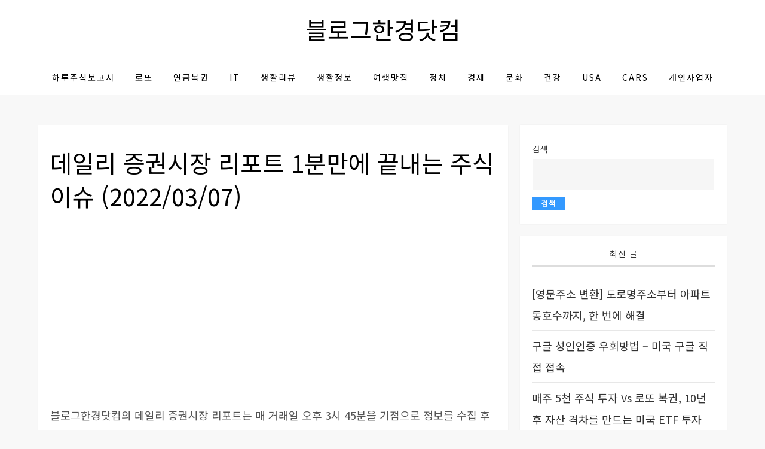

--- FILE ---
content_type: text/html; charset=UTF-8
request_url: https://blog.hangyeong.com/1688
body_size: 54805
content:
<!doctype html>
<html lang="ko-KR">
<head>
	<meta charset="UTF-8">
	<meta name="viewport" content="width=device-width, initial-scale=1">
	<link rel="profile" href="https://gmpg.org/xfn/11">

	<title>데일리 증권시장 리포트 1분만에 끝내는 주식 이슈 (2022/03/07) &#8211; 블로그한경닷컴</title>
<meta name='robots' content='max-image-preview:large' />
<!-- 사이트 키트에 의해 추가된 Google 태그(gtag.js) 동의 모드 dataLayer -->
<script type="text/javascript" id="google_gtagjs-js-consent-mode-data-layer">
/* <![CDATA[ */
window.dataLayer = window.dataLayer || [];function gtag(){dataLayer.push(arguments);}
gtag('consent', 'default', {"ad_personalization":"denied","ad_storage":"denied","ad_user_data":"denied","analytics_storage":"denied","functionality_storage":"denied","security_storage":"denied","personalization_storage":"denied","region":["AT","BE","BG","CH","CY","CZ","DE","DK","EE","ES","FI","FR","GB","GR","HR","HU","IE","IS","IT","LI","LT","LU","LV","MT","NL","NO","PL","PT","RO","SE","SI","SK"],"wait_for_update":500});
window._googlesitekitConsentCategoryMap = {"statistics":["analytics_storage"],"marketing":["ad_storage","ad_user_data","ad_personalization"],"functional":["functionality_storage","security_storage"],"preferences":["personalization_storage"]};
window._googlesitekitConsents = {"ad_personalization":"denied","ad_storage":"denied","ad_user_data":"denied","analytics_storage":"denied","functionality_storage":"denied","security_storage":"denied","personalization_storage":"denied","region":["AT","BE","BG","CH","CY","CZ","DE","DK","EE","ES","FI","FR","GB","GR","HR","HU","IE","IS","IT","LI","LT","LU","LV","MT","NL","NO","PL","PT","RO","SE","SI","SK"],"wait_for_update":500};
/* ]]> */
</script>
<!-- 사이트 키트에 의해 추가된 Google 태그(gtag.js) 동의 모드 dataLayer 종료 -->
<link rel='dns-prefetch' href='//www.googletagmanager.com' />
<link rel='dns-prefetch' href='//pagead2.googlesyndication.com' />
<link rel="alternate" type="application/rss+xml" title="블로그한경닷컴 &raquo; 피드" href="https://blog.hangyeong.com/feed" />
<link rel="alternate" type="application/rss+xml" title="블로그한경닷컴 &raquo; 댓글 피드" href="https://blog.hangyeong.com/comments/feed" />
<link rel="alternate" type="application/rss+xml" title="블로그한경닷컴 &raquo; 데일리 증권시장 리포트 1분만에 끝내는 주식 이슈 (2022/03/07) 댓글 피드" href="https://blog.hangyeong.com/1688/feed" />
<link rel="alternate" title="oEmbed (JSON)" type="application/json+oembed" href="https://blog.hangyeong.com/wp-json/oembed/1.0/embed?url=https%3A%2F%2Fblog.hangyeong.com%2F1688" />
<link rel="alternate" title="oEmbed (XML)" type="text/xml+oembed" href="https://blog.hangyeong.com/wp-json/oembed/1.0/embed?url=https%3A%2F%2Fblog.hangyeong.com%2F1688&#038;format=xml" />
<style id='wp-img-auto-sizes-contain-inline-css' type='text/css'>
img:is([sizes=auto i],[sizes^="auto," i]){contain-intrinsic-size:3000px 1500px}
/*# sourceURL=wp-img-auto-sizes-contain-inline-css */
</style>
<link rel='stylesheet' id='cube-blog-fonts-css' href='https://blog.hangyeong.com/wp-content/fonts/6d75ca9ff278e931255704b948e0ae4e.css' type='text/css' media='all' />
<style id='wp-emoji-styles-inline-css' type='text/css'>

	img.wp-smiley, img.emoji {
		display: inline !important;
		border: none !important;
		box-shadow: none !important;
		height: 1em !important;
		width: 1em !important;
		margin: 0 0.07em !important;
		vertical-align: -0.1em !important;
		background: none !important;
		padding: 0 !important;
	}
/*# sourceURL=wp-emoji-styles-inline-css */
</style>
<style id='wp-block-library-inline-css' type='text/css'>
:root{--wp-block-synced-color:#7a00df;--wp-block-synced-color--rgb:122,0,223;--wp-bound-block-color:var(--wp-block-synced-color);--wp-editor-canvas-background:#ddd;--wp-admin-theme-color:#007cba;--wp-admin-theme-color--rgb:0,124,186;--wp-admin-theme-color-darker-10:#006ba1;--wp-admin-theme-color-darker-10--rgb:0,107,160.5;--wp-admin-theme-color-darker-20:#005a87;--wp-admin-theme-color-darker-20--rgb:0,90,135;--wp-admin-border-width-focus:2px}@media (min-resolution:192dpi){:root{--wp-admin-border-width-focus:1.5px}}.wp-element-button{cursor:pointer}:root .has-very-light-gray-background-color{background-color:#eee}:root .has-very-dark-gray-background-color{background-color:#313131}:root .has-very-light-gray-color{color:#eee}:root .has-very-dark-gray-color{color:#313131}:root .has-vivid-green-cyan-to-vivid-cyan-blue-gradient-background{background:linear-gradient(135deg,#00d084,#0693e3)}:root .has-purple-crush-gradient-background{background:linear-gradient(135deg,#34e2e4,#4721fb 50%,#ab1dfe)}:root .has-hazy-dawn-gradient-background{background:linear-gradient(135deg,#faaca8,#dad0ec)}:root .has-subdued-olive-gradient-background{background:linear-gradient(135deg,#fafae1,#67a671)}:root .has-atomic-cream-gradient-background{background:linear-gradient(135deg,#fdd79a,#004a59)}:root .has-nightshade-gradient-background{background:linear-gradient(135deg,#330968,#31cdcf)}:root .has-midnight-gradient-background{background:linear-gradient(135deg,#020381,#2874fc)}:root{--wp--preset--font-size--normal:16px;--wp--preset--font-size--huge:42px}.has-regular-font-size{font-size:1em}.has-larger-font-size{font-size:2.625em}.has-normal-font-size{font-size:var(--wp--preset--font-size--normal)}.has-huge-font-size{font-size:var(--wp--preset--font-size--huge)}.has-text-align-center{text-align:center}.has-text-align-left{text-align:left}.has-text-align-right{text-align:right}.has-fit-text{white-space:nowrap!important}#end-resizable-editor-section{display:none}.aligncenter{clear:both}.items-justified-left{justify-content:flex-start}.items-justified-center{justify-content:center}.items-justified-right{justify-content:flex-end}.items-justified-space-between{justify-content:space-between}.screen-reader-text{border:0;clip-path:inset(50%);height:1px;margin:-1px;overflow:hidden;padding:0;position:absolute;width:1px;word-wrap:normal!important}.screen-reader-text:focus{background-color:#ddd;clip-path:none;color:#444;display:block;font-size:1em;height:auto;left:5px;line-height:normal;padding:15px 23px 14px;text-decoration:none;top:5px;width:auto;z-index:100000}html :where(.has-border-color){border-style:solid}html :where([style*=border-top-color]){border-top-style:solid}html :where([style*=border-right-color]){border-right-style:solid}html :where([style*=border-bottom-color]){border-bottom-style:solid}html :where([style*=border-left-color]){border-left-style:solid}html :where([style*=border-width]){border-style:solid}html :where([style*=border-top-width]){border-top-style:solid}html :where([style*=border-right-width]){border-right-style:solid}html :where([style*=border-bottom-width]){border-bottom-style:solid}html :where([style*=border-left-width]){border-left-style:solid}html :where(img[class*=wp-image-]){height:auto;max-width:100%}:where(figure){margin:0 0 1em}html :where(.is-position-sticky){--wp-admin--admin-bar--position-offset:var(--wp-admin--admin-bar--height,0px)}@media screen and (max-width:600px){html :where(.is-position-sticky){--wp-admin--admin-bar--position-offset:0px}}
/*wp_block_styles_on_demand_placeholder:696e1e41d250c*/
/*# sourceURL=wp-block-library-inline-css */
</style>
<style id='classic-theme-styles-inline-css' type='text/css'>
/*! This file is auto-generated */
.wp-block-button__link{color:#fff;background-color:#32373c;border-radius:9999px;box-shadow:none;text-decoration:none;padding:calc(.667em + 2px) calc(1.333em + 2px);font-size:1.125em}.wp-block-file__button{background:#32373c;color:#fff;text-decoration:none}
/*# sourceURL=/wp-includes/css/classic-themes.min.css */
</style>
<link rel='stylesheet' id='cube-blog-blocks-css' href='https://blog.hangyeong.com/wp-content/themes/cube-blog/assets/css/blocks.css?ver=6.9' type='text/css' media='all' />
<link rel='stylesheet' id='cube-blog-style-css' href='https://blog.hangyeong.com/wp-content/themes/cube-blog/style.css?ver=6.9' type='text/css' media='all' />
<script type="text/javascript" src="https://blog.hangyeong.com/wp-includes/js/jquery/jquery.min.js?ver=3.7.1" id="jquery-core-js"></script>
<script type="text/javascript" src="https://blog.hangyeong.com/wp-includes/js/jquery/jquery-migrate.min.js?ver=3.4.1" id="jquery-migrate-js"></script>

<!-- Site Kit에서 추가한 Google 태그(gtag.js) 스니펫 -->
<!-- Site Kit에 의해 추가된 Google Analytics 스니펫 -->
<script type="text/javascript" src="https://www.googletagmanager.com/gtag/js?id=G-VLFXX8JCDX" id="google_gtagjs-js" async></script>
<script type="text/javascript" id="google_gtagjs-js-after">
/* <![CDATA[ */
window.dataLayer = window.dataLayer || [];function gtag(){dataLayer.push(arguments);}
gtag("set","linker",{"domains":["blog.hangyeong.com"]});
gtag("js", new Date());
gtag("set", "developer_id.dZTNiMT", true);
gtag("config", "G-VLFXX8JCDX");
//# sourceURL=google_gtagjs-js-after
/* ]]> */
</script>
<link rel="https://api.w.org/" href="https://blog.hangyeong.com/wp-json/" /><link rel="alternate" title="JSON" type="application/json" href="https://blog.hangyeong.com/wp-json/wp/v2/posts/1688" /><link rel="EditURI" type="application/rsd+xml" title="RSD" href="https://blog.hangyeong.com/xmlrpc.php?rsd" />
<meta name="generator" content="WordPress 6.9" />
<link rel="canonical" href="https://blog.hangyeong.com/1688" />
<link rel='shortlink' href='https://blog.hangyeong.com/?p=1688' />
<meta name="generator" content="Site Kit by Google 1.170.0" /><link rel="pingback" href="https://blog.hangyeong.com/xmlrpc.php"><meta name="description" content="블로그한경닷컴의 데일리 증권시장 리포트는 매 거래일 오후 3시 45분을 기점으로 정보를 수집 후 새 글이 포스팅 된다. 당일 코스피, 코스닥, 코스피200 증시종가와 상한가, 하한가, 상승, 하락 종목을 한 페이지에서 확인이 가능하다. 뿐만 아니라 금일 검색량이 많은 종목과 관런 기사를 링크로 제공한다. 물론 이와 같은 주식 상황을 실시간으로 제공하는 대부분의 포탈 사이트에서 쉽게 확인할 수 있지만 페이지가 나뉘어 있어 일일이 확인 하기가 번거롭기에 데일리 보고서를 개인적으로 만들어 사용하다가 더 많은 이들과 해당 정보를 공유하기 위해 공개하기로 결정했다. 본 포스팅은 특정 종목을 추천하거나 리딩하지 않는다. 모든 투자는 개인의 투자성향과 여력에 따라 이루어져야 하고 그에 따른 책임도 본인이 지어야 한다고 생각하기에 이 포스팅은 단순 정보 제공을 목적으로 한다. 모두들 성투하길 바란다."><link rel="canonical" href="https://blog.hangyeong.com/1688"><meta property="og:title" content="데일리 증권시장 리포트 1분만에 끝내는 주식 이슈 (2022/03/07)"><meta property="og:type" content="article"><meta property="og:url" content="https://blog.hangyeong.com/1688"><meta property="og:description" content="블로그한경닷컴의 데일리 증권시장 리포트는 매 거래일 오후 3시 45분을 기점으로 정보를 수집 후 새 글이 포스팅 된다. 당일 코스피, 코스닥, 코스피200 증시종가와 상한가, 하한가, 상승, 하락 종목을 한 페이지에서 확인이 가능하다. 뿐만 아니라 금일 검색량이 많은 종목과 관런 기사를 링크로 제공한다. 물론 이와 같은 주식 상황을 실시간으로 제공하는 대부분의 포탈 사이트에서 쉽게 확인할 수 있지만 페이지가 나뉘어 있어 일일이 확인 하기가 번거롭기에 데일리 보고서를 개인적으로 만들어 사용하다가 더 많은 이들과 해당 정보를 공유하기 위해 공개하기로 결정했다. 본 포스팅은 특정 종목을 추천하거나 리딩하지 않는다. 모든 투자는 개인의 투자성향과 여력에 따라 이루어져야 하고 그에 따른 책임도 본인이 지어야 한다고 생각하기에 이 포스팅은 단순 정보 제공을 목적으로 한다. 모두들 성투하길 바란다."><meta property="og:site_name" content=""><meta property="og:locale" content=""><meta property="og:image" content="https://blog.hangyeong.com/wp-content/uploads/2023/07/blog1688imgf88cdeccb78b498cb702d321e45a300c.webp"><meta name="twitter:card" content="summary_large_image"><meta name="twitter:site" content="@HANGYEONG"><meta name="twitter:title" content="데일리 증권시장 리포트 1분만에 끝내는 주식 이슈 (2022/03/07)"><meta name="twitter:description" content="블로그한경닷컴의 데일리 증권시장 리포트는 매 거래일 오후 3시 45분을 기점으로 정보를 수집 후 새 글이 포스팅 된다. 당일 코스피, 코스닥, 코스피200 증시종가와 상한가, 하한가, 상승, 하락 종목을 한 페이지에서 확인이 가능하다. 뿐만 아니라 금일 검색량이 많은 종목과 관런 기사를 링크로 제공한다. 물론 이와 같은 주식 상황을 실시간으로 제공하는 대부분의 포탈 사이트에서 쉽게 확인할 수 있지만 페이지가 나뉘어 있어 일일이 확인 하기가 번거롭기에 데일리 보고서를 개인적으로 만들어 사용하다가 더 많은 이들과 해당 정보를 공유하기 위해 공개하기로 결정했다. 본 포스팅은 특정 종목을 추천하거나 리딩하지 않는다. 모든 투자는 개인의 투자성향과 여력에 따라 이루어져야 하고 그에 따른 책임도 본인이 지어야 한다고 생각하기에 이 포스팅은 단순 정보 제공을 목적으로 한다. 모두들 성투하길 바란다."><meta name="twitter:image" content="https://blog.hangyeong.com/wp-content/uploads/2023/07/blog1688imgf88cdeccb78b498cb702d321e45a300c.webp"><meta name="robots" content="index, follow"><meta name="googlebot" content="index, follow">
<!-- Site Kit에서 추가한 Google AdSense 메타 태그 -->
<meta name="google-adsense-platform-account" content="ca-host-pub-2644536267352236">
<meta name="google-adsense-platform-domain" content="sitekit.withgoogle.com">
<!-- Site Kit에서 추가한 Google AdSense 메타 태그 종료 -->

<!-- Site Kit에 의해 추가된 Google AdSense 스니펫 -->
<script type="text/javascript" async="async" src="https://pagead2.googlesyndication.com/pagead/js/adsbygoogle.js?client=ca-pub-3029530441363057&amp;host=ca-host-pub-2644536267352236" crossorigin="anonymous"></script>

<!-- Site Kit에 의해 추가된 Google AdSense 스니펫 종료 -->
<link rel="icon" href="https://blog.hangyeong.com/wp-content/uploads/2024/04/cropped-hangyeong-logo-32x32.png" sizes="32x32" />
<link rel="icon" href="https://blog.hangyeong.com/wp-content/uploads/2024/04/cropped-hangyeong-logo-192x192.png" sizes="192x192" />
<link rel="apple-touch-icon" href="https://blog.hangyeong.com/wp-content/uploads/2024/04/cropped-hangyeong-logo-180x180.png" />
<meta name="msapplication-TileImage" content="https://blog.hangyeong.com/wp-content/uploads/2024/04/cropped-hangyeong-logo-270x270.png" />
		<style type="text/css" id="wp-custom-css">
			/*!
Theme Name: Cube Blog
Theme URI: https://www.kantipurthemes.com/downloads/cube-blog
Author: Kantipur Themes
Author URI: https://www.kantipurthemes.com/
Description: Cube Blog is a simple, clean and responsive WordPress blog theme built by Kantipur Themes. This theme is perfect for youtube bloggers, travel blog, food blog, fashion blog and writers who need to create personal blog site with simple creative features and effects to make readers feel the pleasure of reading blog posts and articles.
Version: 1.6
Requires at least: 5.1
Requires PHP: 5.6
Tested up to: 6.4
License: GNU General Public License v2 or later
License URI: http://www.gnu.org/licenses/gpl-2.0.html
Text Domain: cube-blog
Tags: custom-background, custom-logo, custom-menu, featured-images, threaded-comments, translation-ready, one-column, two-columns, custom-header, blog, entertainment, portfolio

This theme, like WordPress, is licensed under the GPL.
Use it to make something cool, have fun, and share what you've learned with others.

Cube Blog is based on Underscores https://underscores.me/, (C) 2012-2017 Automattic, Inc.
Underscores is distributed under the terms of the GNU GPL v2 or later.

Normalizing styles have been helped along thanks to the fine work of
Nicolas Gallagher and Jonathan Neal https://necolas.github.io/normalize.css/
*/

/*--------------------------------------------------------------
>>> TABLE OF CONTENTS:
----------------------------------------------------------------
# Normalize
# Typography
# Elements
# Forms
# Navigation
	## Links
	## Menus
# Accessibility
# Alignments
# Clearings
# Widgets
# Content
	## Posts and pages
	## Comments
# Infinite scroll
# Media
	## Captions
	## Galleries
--------------------------------------------------------------*/
/*--------------------------------------------------------------
# Normalize
--------------------------------------------------------------*/
/* normalize.css v8.0.0 | MIT License | github.com/necolas/normalize.css */

/* Document
	 ========================================================================== */

/**
 * 1. Correct the line height in all browsers.
 * 2. Prevent adjustments of font size after orientation changes in iOS.
 */
@import url('https://fonts.googleapis.com/css?family=Noto+Sans+KR&display=swap');

html {
	line-height: 1.15; /* 1 */
	-webkit-text-size-adjust: 100%; /* 2 */
}

/* Sections
	 ========================================================================== */

/**
 * Remove the margin in all browsers.
 */

body {
	margin: 0;
}

.boxed-layout #page,
.frame-layout #page {
    width: 90%;
    max-width: 1600px;
    margin: 0 auto;
    box-shadow: 0 0 15px rgba(0, 0, 0, 0.10);
}

.frame-layout #page {
	margin: 50px auto;
}

/**
 * Correct the font size and margin on `h1` elements within `section` and
 * `article` contexts in Chrome, Firefox, and Safari.
 */

h1.entry-title {
	font-size: 2em;
	margin: 0.67em 0;
}

h1 {
	font-size: 38px;
}

h2 {
	font-size: 34px;
}

h3 {
	font-size: 28px;
}

h4 {
	font-size: 24px;
}

h5 {
	font-size: 22px;
}

h6 {
	font-size: 16px;
}

/* Grouping content
	 ========================================================================== */

/**
 * 1. Add the correct box sizing in Firefox.
 * 2. Show the overflow in Edge and IE.
 */

hr {
	box-sizing: content-box; /* 1 */
	height: 0; /* 1 */
	overflow: visible; /* 2 */
}

/**
 * 1. Correct the inheritance and scaling of font size in all browsers.
 * 2. Correct the odd `em` font sizing in all browsers.
 */

pre {
	font-family: monospace, monospace; /* 1 */
	font-size: 1em; /* 2 */
}

/* Text-level semantics
	 ========================================================================== */

/**
 * Remove the gray background on active links in IE 10.
 */

a {
	background-color: transparent;
}

/**
 * 1. Remove the bottom border in Chrome 57-
 * 2. Add the correct text decoration in Chrome, Edge, IE, Opera, and Safari.
 */

abbr[title] {
	border-bottom: none; /* 1 */
	text-decoration: underline; /* 2 */
	text-decoration: underline dotted; /* 2 */
}

/**
 * Add the correct font weight in Chrome, Edge, and Safari.
 */

b,
strong {
	font-weight: bolder;
}

/**
 * 1. Correct the inheritance and scaling of font size in all browsers.
 * 2. Correct the odd `em` font sizing in all browsers.
 */

code,
kbd,
samp {
	font-family: monospace, monospace; /* 1 */
	font-size: 1em; /* 2 */
}

/**
 * Add the correct font size in all browsers.
 */

small {
	font-size: 80%;
}

/**
 * Prevent `sub` and `sup` elements from affecting the line height in
 * all browsers.
 */

sub,
sup {
	font-size: 75%;
	line-height: 0;
	position: relative;
	vertical-align: baseline;
}

sub {
	bottom: -0.25em;
}

sup {
	top: -0.5em;
}

/* Embedded content
	 ========================================================================== */

/**
 * Remove the border on images inside links in IE 10.
 */

img {
	border-style: none;
}

/* Forms
	 ========================================================================== */

/**
 * 1. Change the font styles in all browsers.
 * 2. Remove the margin in Firefox and Safari.
 */

button,
input,
optgroup,
select,
textarea {
	font-family: 'Noto Sans KR'; /* 1 */
	font-size: 100%; /* 1 */
	line-height: 1.15; /* 1 */
	margin: 0; /* 2 */
}

/**
 * Show the overflow in IE.
 * 1. Show the overflow in Edge.
 */

button,
input { /* 1 */
	overflow: visible;
}

/**
 * Remove the inheritance of text transform in Edge, Firefox, and IE.
 * 1. Remove the inheritance of text transform in Firefox.
 */

button,
select { /* 1 */
	text-transform: none;
}

/**
 * Correct the inability to style clickable types in iOS and Safari.
 */

button,
[type="button"],
[type="reset"],
[type="submit"] {
	-webkit-appearance: button;
}

/**
 * Remove the inner border and padding in Firefox.
 */

button::-moz-focus-inner,
[type="button"]::-moz-focus-inner,
[type="reset"]::-moz-focus-inner,
[type="submit"]::-moz-focus-inner {
	border-style: none;
	padding: 0;
}

/**
 * Restore the focus styles unset by the previous rule.
 */

button:-moz-focusring,
[type="button"]:-moz-focusring,
[type="reset"]:-moz-focusring,
[type="submit"]:-moz-focusring {
	outline: 1px dotted ButtonText;
}

/**
 * Correct the padding in Firefox.
 */

fieldset {
	padding: 0.35em 0.75em 0.625em;
}

/**
 * 1. Correct the text wrapping in Edge and IE.
 * 2. Correct the color inheritance from `fieldset` elements in IE.
 * 3. Remove the padding so developers are not caught out when they zero out
 *		`fieldset` elements in all browsers.
 */

legend {
	box-sizing: border-box; /* 1 */
	color: inherit; /* 2 */
	display: table; /* 1 */
	max-width: 100%; /* 1 */
	padding: 0; /* 3 */
	white-space: normal; /* 1 */
}

/**
 * Add the correct vertical alignment in Chrome, Firefox, and Opera.
 */

progress {
	vertical-align: baseline;
}

/**
 * Remove the default vertical scrollbar in IE 10+.
 */

textarea {
	overflow: auto;
}

/**
 * 1. Add the correct box sizing in IE 10.
 * 2. Remove the padding in IE 10.
 */

[type="checkbox"],
[type="radio"] {
	box-sizing: border-box; /* 1 */
	padding: 0; /* 2 */
}

/**
 * Correct the cursor style of increment and decrement buttons in Chrome.
 */

[type="number"]::-webkit-inner-spin-button,
[type="number"]::-webkit-outer-spin-button {
	height: auto;
}

/**
 * 1. Correct the odd appearance in Chrome and Safari.
 * 2. Correct the outline style in Safari.
 */

[type="search"] {
	-webkit-appearance: textfield; /* 1 */
	outline-offset: -2px; /* 2 */
}

/**
 * Remove the inner padding in Chrome and Safari on macOS.
 */

[type="search"]::-webkit-search-decoration {
	-webkit-appearance: none;
}

/**
 * 1. Correct the inability to style clickable types in iOS and Safari.
 * 2. Change font properties to `inherit` in Safari.
 */

::-webkit-file-upload-button {
	-webkit-appearance: button; /* 1 */
	font: inherit; /* 2 */
}

/* Interactive
	 ========================================================================== */

/*
 * Add the correct display in Edge, IE 10+, and Firefox.
 */

details {
	display: block;
}

/*
 * Add the correct display in all browsers.
 */

summary {
	display: list-item;
}

/* Misc
	 ========================================================================== */

/**
 * Add the correct display in IE 10+.
 */

template {
	display: none;
}

/**
 * Add the correct display in IE 10.
 */

[hidden] {
	display: none;
}

/*--------------------------------------------------------------
# Typography
--------------------------------------------------------------*/
body,
button,
input,
select,
optgroup,
textarea {
	color: #555;
	font-size: 18px;
	line-height: 2;
}

h1, h2, h3, h4, h5, h6 {
	margin: 0 0 16px;
    line-height: 1.4;
	clear: both;
    word-break: break-word;
	color: #000;
	font-weight: 400;
	font-family: 'Noto Sans KR', sans-serif;
}

p {
	margin: 0 0 1.5em;
}

p:last-child {
	margin: 0;
}

dfn, cite, em, i {
	font-style: italic;
}

blockquote {
	margin: 0 1.5em;
    padding: 15px;
}

address {
	margin: 0 0 1.5em;
}

pre {
	background: #eee;
	font-family: "Courier 10 Pitch", Courier, monospace;
	font-size: 15px;
	font-size: 0.9375rem;
	line-height: 1.6;
	margin-bottom: 1.6em;
	max-width: 100%;
	overflow: auto;
	padding: 1.6em;
}

code, kbd, tt, var {
	font-family: Monaco, Consolas, "Andale Mono", "DejaVu Sans Mono", monospace;
	font-size: 15px;
	font-size: 0.9375rem;
}

abbr, acronym {
	border-bottom: 1px dotted #666;
	cursor: help;
}

mark{
	background: #fff9c0;
}

ins {
	background: #fff;
}

big {
	font-size: 125%;
}

/*--------------------------------------------------------------
# Elements
--------------------------------------------------------------*/
html {
	box-sizing: border-box;
}

*,
*:before,
*:after {
	/* Inherit box-sizing to make it easier to change the property for components that leverage other behavior; see https://css-tricks.com/inheriting-box-sizing-probably-slightly-better-best-practice/ */
	box-sizing: inherit;
}

body {
	background: #f8f8f8;
    overflow-x: hidden;
	font-family: 'Noto Sans KR', sans-serif;
}

hr {
	background-color: #ccc;
	border: 0;
	height: 1px;
	margin-bottom: 1.5em;
}

ul, ol {
	margin: 0 0 1.5em 0;
    padding-left: 1.5em;
}

ul {
	list-style: disc;
}

ol {
	list-style: decimal;
}

li > ul,
li > ol {
	margin-bottom: 0;
	margin-left: 1.5em;
}

dt {
	font-weight: bold;
}

dd {
	margin: 0 1.5em 1.5em;
}

img {
	height: auto;
	max-width: 100%;
	display: inline-block;
    vertical-align: middle;
}

figure {
	margin: 1em 0;
	/* Extra wide images within figure tags don't overflow the content area. */
}

table {
	border: 0;
	display: block;
	margin: 0 0 1.5em;
	width: 100%;
  	border-collapse: collapse;
	overflow-x: auto;
	overflow-y: hidden; /* 수직 스크롤바를 숨깁니다 */
	-webkit-overflow-scrolling: touch;
	table-layout: fixed; /* 추가된 속성 */
}

table, td, th {  
  text-align: left;
}

th, td {
  border: 1px solid #ddd;
  width: 100%;
  padding: 15px;
  white-space: nowrap; /* 텍스트를 한 줄에 유지합니다 */
}

@media (max-width: 767px) {
	table {
	  width: 800px; /* 모바일에서 테이블 너비를 800px로 고정 */
	}
  }
/*--------------------------------------------------------------
# Forms
--------------------------------------------------------------*/
button,
input[type="button"],
input[type="reset"],
input[type="submit"],
.btn,
.reply a {
	position: relative;
    background-color: transparent;
    font-size: 12px;
    line-height: 42px;
    font-weight: 600;
    color: #3399ff;
    border: 1px solid #3399ff;
    text-transform: uppercase;
    letter-spacing: 0.10em;
    display: inline-block;
    vertical-align: middle;
    padding: 11px 18px;
    line-height: 1.3;
    cursor: pointer;
    border-radius: 0;
    text-decoration: none;
}

button:hover,
input[type="button"]:hover,
input[type="reset"]:hover,
input[type="submit"]:hover,
.btn:hover,
.btn:focus,
.reply a:hover,
.reply a:focus {
	background-color: #3399ff;
    color: #fff;
}

button:active, 
button:focus,
input[type="button"]:active,
input[type="button"]:focus,
input[type="reset"]:active,
input[type="reset"]:focus,
input[type="submit"]:active,
input[type="submit"]:focus,
.wp-block-search__button:focus {
	background-color: #3399ff;
    color: #fff;
    outline: medium dotted #000;
}

input[type="text"],
input[type="email"],
input[type="url"],
input[type="password"],
input[type="search"],
input[type="number"],
input[type="tel"],
input[type="range"],
input[type="date"],
input[type="month"],
input[type="week"],
input[type="time"],
input[type="datetime"],
input[type="datetime-local"],
input[type="color"],
textarea {
	color: #666;
    background-color: #fff;
    border: 1px solid #fff;
    padding: 8px 12px;
    border-radius: 0;
    display: inline-block;
    vertical-align: middle;
}

input[type="text"]:focus,
input[type="email"]:focus,
input[type="url"]:focus,
input[type="password"]:focus,
input[type="search"]:focus,
input[type="number"]:focus,
input[type="tel"]:focus,
input[type="range"]:focus,
input[type="date"]:focus,
input[type="month"]:focus,
input[type="week"]:focus,
input[type="time"]:focus,
input[type="datetime"]:focus,
input[type="datetime-local"]:focus,
input[type="color"]:focus,
textarea:focus {
	color: #111;
	outline: medium dotted #000;
	border-color: #3399ff;
}

select {
	border: 1px solid #ccc;
}

select:focus {
    outline: medium dotted #000;
}

textarea {
	width: 100%;
}

/*--------------------------------------------------------------
# Navigation
--------------------------------------------------------------*/
/*--------------------------------------------------------------
## Links
--------------------------------------------------------------*/
a {
	color: #3399ff;
}

a:hover, 
a:focus, 
a:active {
	color: #000;
}

a:focus {
	outline: medium dotted #000;
}

a:hover, 
a:active {
	outline: 0;
}

/*--------------------------------------------------------------
## Underline Links
--------------------------------------------------------------*/
#masthead a,
#footer-widgets ul li a,
#secondary ul li a {
	text-decoration: none;
}

/*--------------------------------------------------------------
## Menus
--------------------------------------------------------------*/
#masthead {
    position: relative;
    z-index: 10;
    background-color: #fff;
}

.site-branding {
    padding: 15px 0;
    text-align: center;
}

.site-branding-logo img {
    max-height: 125px;
    width: auto;
}

.site-title {
    font-size: 28px;
    margin: 0 0 2px;
    line-height: 1.2;
    font-weight: 400;
    font-family: 'Noto Sans KR', sans-serif;
}

.site-title a {
	color: #000;
}

.site-title a:hover,
.site-title a:focus {
	color: #3399ff; 
}

.site-description {
    margin: 0;
    color: #999;
    font-size: 16px;
    font-family: 'Noto Sans KR', sans-serif;
}

.navigation-menu .search-form {
    position: absolute;
    float: right;
    top: 0;
    right: 30px;
}

.navigation-menu .search-form input[type="search"] {
	color: #000;
	width: 100%;
    border: none;
    padding: 17px 55px 17px 10px;
    background-color: transparent;
}

.navigation-menu .search-form .search-submit {
    border: none;
    position: absolute;
    top: 0;
    right: 0;
    height: 60px;
}

.navigation-menu .search-form .search-submit svg {
	fill: #000;
}

.navigation-menu .search-form .search-submit:hover svg,
.navigation-menu .search-form .search-submit:focus svg {
	fill: #fff;
}

.navigation-menu {
	display: block;
	width: 100%;
	position: relative;
	border-top: 1px solid #eee;
}

.navigation-menu ul {
	list-style: none;
	margin: 0;
	padding-left: 0;
}

ul.nav-menu,
div.nav-menu > ul {
    border-top: 1px solid #eee;
    clear: both;
    padding: 20px;
    display: none;
}

.navigation-menu ul ul {
	display: none;
}

.navigation-menu ul ul {
    padding-left: 20px;
}

.navigation-menu li {
	position: relative;
	-webkit-transition: all 0.1s ease-in-out;
    -moz-transition: all 0.1s ease-in-out;
    -ms-transition: all 0.1s ease-in-out;
    -o-transition: all 0.1s ease-in-out;
    transition: all 0.1s ease-in-out;
}

.navigation-menu a {
	font-size: 14px;
	display: block;
    padding: 10px 0;
    color: #000;
    border-bottom: 1px solid #eee;
    font-weight: 400;
    text-transform: uppercase;
    letter-spacing: 2px;
    font-family: 'Noto Sans KR', sans-serif;
}

.navigation-menu .nav-menu > li:last-child > a {
    border-bottom: none;
}

#site-navigation.navigation-menu .nav-menu > a {
    text-transform: uppercase;
}

.navigation-menu li.current-menu-item > a,
.navigation-menu .nav-menu > li:hover > a,
.navigation-menu .nav-menu > li.focus > a,
.navigation-menu .nav-menu > li > a:hover,
.navigation-menu .nav-menu > li > a:focus {
    color: #3399ff;
}

.navigation-menu li a svg {
    display: none;
    fill: #949393;
    margin-left: 5px;
}

.navigation-menu a:hover,
.navigation-menu a:focus,
.navigation-menu li:hover > a {
	color: #3399ff;
}

.navigation-menu .nav-menu > li > a:hover svg,
.navigation-menu .nav-menu > li > a:focus svg,
.navigation-menu .nav-menu > li:hover > a svg {
	fill: #3399ff;
}

.menu-toggle,
.navigation-menu.toggled ul {
	display: block;
}

.menu-toggle {
    margin: 0 auto;
    padding: 16px 15px;
    line-height: 28px;
    color: #000;
    width: 100%;
    font-size: 14px;
    border: none;
    width: auto;
    position: relative;
    z-index: 1;
}

.menu-toggle svg {
	fill: #000;
	width: 20px;
	height: 20px;
}

.menu-toggle:hover svg,
.menu-toggle:focus svg {
	fill: #fff;
}

.menu-toggle .icon-close,
.menu-toggle.active .icon-bars {
    display: none;
}

.menu-toggle.active .icon-close {
    display: inline-block;
}

.primary-menu-label {
    display: none;
}

.dropdown-toggle {
    position: absolute;
    top: 0;
    right: 0;
    width: 50px;
    height: 48px;
    padding: 0;
    border-radius: 0;
    background-color: transparent;
    border: none;
}

.dropdown-toggle svg {
	fill: #000;
}

svg {
    width: 16px;
    height: 16px;
    display: inline-block;
    vertical-align: middle;
}

.site-main .comment-navigation, 
.site-main .posts-navigation, 
.site-main .post-navigation {
	margin: 1.5em 0;
    background-color: #fff;
    padding: 15px 25px;
    box-shadow: 0 2px 2px rgba(0,0,0,0.06);
}

.comment-navigation .nav-previous,
.posts-navigation .nav-previous,
.post-navigation .nav-previous {
	float: left;
	width: 50%;
}

.comment-navigation .nav-next,
.posts-navigation .nav-next,
.post-navigation .nav-next {
	float: right;
	text-align: right;
	width: 50%;
}

.site-main .comment-navigation a, 
.site-main .posts-navigation a, 
.site-main .post-navigation a {
	color: #000;
	text-decoration: none;
}

.site-main .comment-navigation a:hover, 
.site-main .posts-navigation a:hover, 
.site-main .post-navigation a:hover,
.site-main .comment-navigation a:focus, 
.site-main .posts-navigation a:focus, 
.site-main .post-navigation a:focus {
	color: #3399ff;
}

.nav-subtitle {
    display: block;
}

.nav-previous .nav-title-icon-wrapper {
    margin-right: 10px;
}

.nav-next .nav-title-icon-wrapper {
    margin-left: 10px;
}

.navigation.pagination .page-numbers {
    width: 40px;
    height: 40px;
    display: inline-block;
    background-color: #fff;
    border: 1px solid rgba(0, 0, 0, 0.10);
    text-align: center;
    line-height: 40px;
    margin-right: 5px;
    color: #000;
    text-decoration: none;
    -webkit-box-shadow: 0 3px 12px -1px rgb(7 10 25 / 10%), 0 22px 27px -30px rgb(7 10 25 / 10%);
    box-shadow: 0 3px 12px -1px rgb(7 10 25 / 10%), 0 22px 27px -30px rgb(7 10 25 / 10%);
}

.navigation.pagination .page-numbers.prev svg,
.navigation.pagination .page-numbers.next svg {
	position: relative;
	top: -2px;
}

.navigation.pagination .page-numbers.current,
.navigation.pagination .page-numbers:hover,
.navigation.pagination .page-numbers:focus {
    background-color: #3399ff;
    border-color: #3399ff;
    color: #fff;
}

.navigation.pagination .page-numbers.prev:hover svg,
.navigation.pagination .page-numbers.next:hover svg,
.navigation.pagination .page-numbers.prev:focus svg,
.navigation.pagination .page-numbers.next:focus svg {
	fill: #fff;
}

.post-navigation .nav-previous a:hover svg,
.post-navigation .nav-previous a:focus svg,
.post-navigation .nav-next a:hover svg,
.post-navigation .nav-next a:focus svg {
    fill: #3399ff;
}

.navigation.pagination {
    margin-top: 50px;
    text-align: center;
}

/*--------------------------------------------------------------
# Accessibility
--------------------------------------------------------------*/
/* Text meant only for screen readers. */
.screen-reader-text {
	border: 0;
	clip: rect(1px, 1px, 1px, 1px);
	clip-path: inset(50%);
	height: 1px;
	margin: -1px;
	overflow: hidden;
	padding: 0;
	position: absolute !important;
	width: 1px;
	word-wrap: normal !important; /* Many screen reader and browser combinations announce broken words as they would appear visually. */
}

.screen-reader-text:focus {
	background-color: #f1f1f1;
	border-radius: 3px;
	box-shadow: 0 0 2px 2px rgba(0, 0, 0, 0.6);
	clip: auto !important;
	clip-path: none;
	color: #21759b;
	display: block;
	font-size: 14px;
	font-size: 0.875rem;
	font-weight: bold;
	height: auto;
	left: 5px;
	line-height: normal;
	padding: 15px 23px 14px;
	text-decoration: none;
	top: 5px;
	width: auto;
	z-index: 100000;
	/* Above WP toolbar. */
}

/* Do not show the outline on the skip link target. */
#content[tabindex="-1"]:focus {
	outline: 0;
}

/*--------------------------------------------------------------
# Alignments
--------------------------------------------------------------*/
.alignleft {
	display: inline;
	float: left;
	margin-right: 1.5em;
}

.alignright {
	display: inline;
	float: right;
	margin-left: 1.5em;
}

.aligncenter {
	clear: both;
	display: block;
	margin-left: auto;
	margin-right: auto;
}

/*--------------------------------------------------------------
# Clearings
--------------------------------------------------------------*/
.clear:before,
.clear:after,
.entry-content:before,
.entry-content:after,
.comment-content:before,
.comment-content:after,
.site-header:before,
.site-header:after,
.site-content:before,
.site-content:after,
.site-footer:before,
.site-footer:after,
.container:before,
.container:after,
.site-main .comment-navigation:before, 
.site-main .posts-navigation:before, 
.site-main .post-navigation:before,
.site-main .comment-navigation:after, 
.site-main .posts-navigation:after, 
.site-main .post-navigation:after,
.blog-archive:before,
.blog-archive:after {
	content: "";
	display: table;
	table-layout: fixed;
}

.clear:after,
.entry-content:after,
.comment-content:after,
.site-header:after,
.site-content:after,
.site-footer:after,
.container:before,
.container:after,
.site-main .comment-navigation:before, 
.site-main .posts-navigation:before, 
.site-main .post-navigation:before,
.site-main .comment-navigation:after, 
.site-main .posts-navigation:after, 
.site-main .post-navigation:after,
.blog-archive:before,
.blog-archive:after {
	clear: both;
}

/*--------------------------------------------------------------
# Widgets
--------------------------------------------------------------*/
.widget {
	position: relative;
	margin: 0 0 20px;
	/* Make sure select elements fit in widgets. */
}

.widget:last-child {
	margin-bottom: 0;
}

.widget select {
	max-width: 100%;
	width: 100%;
	padding: 10px;
}

.widget_search form.search-form {
    position: relative;
}

.widget_search input[type="search"] {
	width: 100%;
}

.widget_search input[type="submit"] {
    position: absolute;
    top: 0;
    right: 0;
    margin: 0;
    padding: 8px 15px;
    background-color: #3399ff;
    color: #fff;
    line-height: 28px;
    font-size: 12px;
}

.widget_search input[type="submit"]:hover,
.widget_search input[type="submit"]:focus {
    border-color: #444;
    background-color: #444;
	color: #fff;
}

#secondary .widget_block {
	background-color: #fff;
	padding: 20px;
    box-shadow: 0 0 2px rgba(0,0,0,0.06);
}

#secondary .widget_search input[type="search"] {
	background-color: #f6f6f6;
}

#secondary .widget_block > h1,
#secondary .widget_block > h2,
#secondary .widget_block > h3,
#secondary .widget_block > h4,
#secondary .widget_block > h5,
#secondary .widget_block > h6,
#secondary .wp-block-group__inner-container > h1,
#secondary .wp-block-group__inner-container > h2,
#secondary .wp-block-group__inner-container > h3,
#secondary .wp-block-group__inner-container > h4,
#secondary .wp-block-group__inner-container > h5,
#secondary .wp-block-group__inner-container > h6,
#secondary .wp-block-search .wp-block-search__label {
    font-size: 14px;
    margin: 0;
    color: #333;
    font-weight: 400;
    text-align: center;
    text-transform: uppercase;
    letter-spacing: 1px;
}

#secondary .wp-block-group__inner-container > h1,
#secondary .wp-block-group__inner-container > h2,
#secondary .wp-block-group__inner-container > h3,
#secondary .wp-block-group__inner-container > h4,
#secondary .wp-block-group__inner-container > h5,
#secondary .wp-block-group__inner-container > h6 {
	margin-bottom: 20px;
    padding-bottom: 10px;
    border-bottom: 2px solid #ddd;
}

#secondary ol.wp-block-latest-comments {
	padding-left: 0;
}

.widget ul {
    list-style: none;
    padding: 0;
    margin: 0;
}

.widget ul ul {
    padding-left: 1em;
}

#secondary ul li,
#footer-widgets ul li {
    border-bottom: 1px solid #e7e7e7;
    display: block;
    padding: 7px 0;
}

#secondary ul li:last-child,
#footer-widgets ul li:last-child {
	border-bottom: none;
}

#secondary ul li a,
#footer-widgets ul li a {
    display: inline-block;
    text-transform: capitalize;
}

#footer-widgets ul li {
    border-bottom-color: rgba(255, 255, 255, 0.15);
}

#secondary a {
	color: #333;
}

#secondary a:hover,
#secondary a:focus {
	color: #3399ff;
}

.wp-block-tag-cloud a {
    display: inline-block;
    font-size: 14px !important;
    margin: 0 10px 10px 0;
    color: #333 !important;
    border: 1px solid #ddd;
    text-decoration: none;
    padding: 5px 10px;
    line-height: 1;
    border-radius: 3px;
}

.wp-block-tag-cloud a:hover,
.wp-block-tag-cloud a:focus {
    color: #fff !important;
    background-color: #3399ff;
    border-color: #3399ff;
}

#colophon .wp-block-tag-cloud a {
	color: #fff !important;
}

.wp-block-search__button {
    background-color: #3399ff;
    line-height: 1;
    padding: 0;
    height: auto;
    border: none;
    color: #fff;
    padding: 5px 15px;
}

.wp-block-search__button:hover,
.wp-block-search__button:focus {
	background-color: #333;
}

.widget_recent_entries span {
    display: block;
}

.wp-block-latest-comments__comment-author, 
.wp-block-latest-comments__comment-link {
	font-weight: 400;
}

.comment-metadata a,
.fn a {
    text-decoration: none;
}

/*--------------------------------------------------------------
# Content
--------------------------------------------------------------*/
/*--------------------------------------------------------------
## Posts and pages
--------------------------------------------------------------*/
.sticky {
	display: block;
}

.updated:not(.published) {
	display: none;
}

.page-content,
.entry-content,
.entry-summary {
	margin: 0;
}

.page-links {
	clear: both;
	margin: 0 0 1.5em;
}

.error404 #primary,
.has-sidebar.error404 #primary {
    width: 100%;
    float: none;
    padding: 0;
    text-align: center;
}

.error-404.not-found .title {
    font-size: 150px;
    font-weight: bold;
    line-height: 1;
    color: #3399ff;
}

.error-404.not-found input.search-field {
    min-width: 300px;
    display: block;
    margin: 0 auto 20px;
}

.has-sidebar.no-sidebar #primary {
    width: 100%;
    float: none;
    padding-left: 0;
    padding-right: 0;
}

.has-sidebar.no-sidebar #secondary {
    display: none;
}

/*--------------------------------------------------------------
## Comments
--------------------------------------------------------------*/
.comment-content a {
	word-wrap: break-word;
}

.bypostauthor {
	display: block;
}

.comment-form input[type="text"],
.comment-form input[type="email"],
.comment-form input[type="url"] {
    width: 100%;
}

.comment-form input[type="checkbox"] {
	margin-right: 10px;
    display: inline-block;
    vertical-align: middle;
}

.comments-title,
.comment-reply-title {
    font-size: 32px;
    font-weight: 600;
    margin-top: 15px;
    display: inline-block;
    width: 100%;
}

.comments-title {
    margin-bottom: 25px;
}

.comment-author.vcard img {
    width: 60px;
    height: 60px;
    margin-right: 15px;
    float: left;
    border-radius: 50%;
    object-fit: cover;
}

#comments > ol.comment-list {
    margin-left: 0;
    padding-left: 0;
}

#comments ol.comment-list {
	list-style: none;
}

#comments ol.comment-list article {
    background-color: #fff;
    padding: 20px;
    margin-bottom: 20px;
}

.comment-content {
    display: table-cell;
}

.reply {
    margin: 10px 0 0;
    text-align: right;    
}

.form-submit {
    margin-bottom: 0;
}

.has-sidebar #primary {
    margin-bottom: 50px;
}

/*--------------------------------------------------------------
# Infinite scroll
--------------------------------------------------------------*/
/* Globally hidden elements when Infinite Scroll is supported and in use. */
.infinite-scroll .posts-navigation,
.infinite-scroll.neverending .site-footer {
	/* Theme Footer (when set to scrolling) */
	display: none;
}

/* When Infinite Scroll has reached its end we need to re-display elements that were hidden (via .neverending) before. */
.infinity-end.neverending .site-footer {
	display: block;
}

/*--------------------------------------------------------------
# Media
--------------------------------------------------------------*/
.page-content .wp-smiley,
.entry-content .wp-smiley,
.comment-content .wp-smiley {
	border: none;
	margin-bottom: 0;
	margin-top: 0;
	padding: 0;
}

/* Make sure embeds and iframes fit their containers. */
embed,
iframe,
object {
	max-width: 100%;
}

/* Make sure logo link wraps around logo image. */
.custom-logo-link {
	display: inline-block;
}

/*--------------------------------------------------------------
## Captions
--------------------------------------------------------------*/
.wp-caption {
	margin-bottom: 1.5em;
	max-width: 100%;
}

.wp-caption img[class*="wp-image-"] {
	display: block;
	margin-left: auto;
	margin-right: auto;
}

.wp-caption .wp-caption-text {
	margin: 0.8075em 0;
}

.wp-caption-text {
	text-align: center;
}

/*--------------------------------------------------------------
## Galleries
--------------------------------------------------------------*/
.gallery {
	margin: -5px;
}

.gallery-item {
	display: inline-block;
	text-align: center;
	vertical-align: top;
	width: 100%;
	padding: 5px;
	margin: 0;
}

.gallery-columns-2 .gallery-item {
	max-width: 50%;
}

.gallery-columns-3 .gallery-item {
	max-width: 33.33%;
}

.gallery-columns-4 .gallery-item {
	max-width: 25%;
}

.gallery-columns-5 .gallery-item {
	max-width: 20%;
}

.gallery-columns-6 .gallery-item {
	max-width: 16.66%;
}

.gallery-columns-7 .gallery-item {
	max-width: 14.28%;
}

.gallery-columns-8 .gallery-item {
	max-width: 12.5%;
}

.gallery-columns-9 .gallery-item {
	max-width: 11.11%;
}

.gallery-caption {
	display: block;
}

.columns-1,
.columns-2,
.columns-3,
.columns-4,
.columns-5 {
	margin: 0 -10px;
}

.columns-1 article,
.columns-2 article,
.columns-3 article,
.columns-4 article,
.columns-5 article {
	padding: 0 10px;
	margin-bottom: 20px;
}

/*--------------------------------------------------------------
## Container
--------------------------------------------------------------*/
.container {
	width: 90%;
	max-width: 1230px;
	margin: 0 auto;
}

#content-wrap {
    padding-top: 50px;
    padding-bottom: 50px;
}

/*--------------------------------------------------------------
# Custom Header
--------------------------------------------------------------*/
#wp-custom-header {
    text-align: center;
}

.custom-header-media {
    position: relative;
}

#wp-custom-header img {
	width: 100%;
}

.home.has-header-video #wp-custom-header {
    position: relative;
    padding-bottom: 56.25%;
    height: 0;
}

.home.has-header-video #wp-custom-header video,
.home.has-header-video #wp-custom-header iframe {
    position: absolute;
    top: 0;
    left: 0;
    width: 100%;
    height: 100%;
}

#wp-custom-header-video-button {
    position: absolute;
    top: 50%;
    left: 25px;
    width: 50px;
    height: 50px;
    text-align: center;
    border-color: #fff;
    border-radius: 80px;
    white-space: nowrap;
    overflow: hidden;
    background-color: #fff;
    color: #fff;
    -webkit-transform: translateY(-50%);
    -moz-transform: translateY(-50%);
    -ms-transform: translateY(-50%);
    -o-transform: translateY(-50%);
    transform: translateY(-50%);
}
#wp-custom-header-video-button:before {
    content: "";
    width: 0;
    height: 0;
    border-top: 10px solid transparent;
    border-bottom: 10px solid transparent;
    border-left: 15px solid #3399ff;
    display: inline-block;
    margin-left: 2px;
    margin-top: 4px;
}

#wp-custom-header-video-button.wp-custom-header-video-pause:before {
	opacity: 0;
	visibility: hidden;
}

#wp-custom-header-video-button.wp-custom-header-video-pause:after {
    content: "";
    display: inline-block;
    width: 15px;
    height: 20px;
    background: #3399ff;
    position: absolute;
    left: 0;
    right: 0;
    margin: auto;
    top: 14px;
    border-left: 5px solid #3399ff;
    box-shadow: inset 5px 0 0 0 #fff;
}

.page-header {
    margin-bottom: 25px;
    text-align: center;
}

.page-title {
    margin-bottom: 0;
    font-weight: 600;
    font-size: 32px;
}

.home .page-header, 
.blog .page-header {
    display: none;
}

.search-no-results .blog-archive.grid.columns-5.clear {
    height: auto !important;
}

.no-results.not-found {
    text-align: center;
}

/*--------------------------------------------------------------
# Blog / Archive Posts
--------------------------------------------------------------*/
.blog-archive article {
	width: 100%;
}

.post-thumbnail-link {
    position: absolute;
    top: 0;
    bottom: 0;
    left: 0;
    right: 0;
    width: 100%;
    height: 100%;
}

.entry-title {
    font-weight: 500;
    margin-bottom: 7px;
    font-size: 20px;
}

.blog-archive .entry-meta {
    display: flex;
    align-items: center;
    justify-content: space-between;
}

.posted-on a {
    color: #717e81;
}

.single .blog-post-item .featured-image {
	margin-bottom: 25px;
}

.blog-post-item .featured-image img {
	width: 100%;
}

.entry-title a,
.comments-link a {
    color: #000;
    text-decoration: none;
}

.category-meta {
    display: block;
    margin-bottom: 5px;
}

.disable-post-category .blog-archive .cat-links,
.disable-post-author .blog-archive .byline,
.disable-post-date .blog-archive .posted-on {
    display: none;
}

.cat-links a {
    position: relative;
    visibility: visible;
    display: inline-block;
    line-height: 1.3;
    color: #3399ff;
    text-decoration: none;
    text-transform: uppercase;
    font-size: 12px;
    letter-spacing: 2px;
}

.cat-links a:hover,
.cat-links a:focus {
	color: #000;
}

.entry-title a:hover,
.entry-title a:focus,
.posted-on a:hover,
.posted-on a:focus,
.comments-link a:hover,
.comments-link a:focus {
    color: #3399ff;
}

.blog-archive.grid.columns-5 article {
    margin-bottom: 20px;
}

.blog-archive article:last-child {
    margin-bottom: 0;
}

.featured-image {
    position: relative;
}

body:not(.single) .blog-archive article:not(.has-post-thumbnail) .featured-image {
	display: none;
}

.blog-archive .featured-image {
	margin-bottom: 20px;
}

.blog-post-item {
    box-shadow: 0 2px 2px rgba(0,0,0,0.06);
    padding: 20px;
    background-color: #fff;
    height: 100%;
}

.blog-post-item .entry-title {
    margin-bottom: 10px;
    font-size: 24px;
    font-weight: 400;
}

.blog-post-item .entry-content {
	margin-bottom: 15px;
}

.single-page-wrapper .entry-content {
    padding: 30px;
    background-color: #fff;
}

.single-post-wrap .blog-post-item .entry-title {
    font-size: 22px;
    margin: 0 0 20px;
}

.blog-archive .cat-links a:before {
	display: none;
}

.blog-archive .cat-links,
.blog-archive .posted-on {
	margin-bottom: 10px;
    display: inline-block;
}

.blog-archive .posted-on {
	margin-bottom: 15px;
	font-size: 14px;
}

.blog-archive .cat-links a,
.blog-archive .posted-on a:hover,
.blog-archive .byline a:hover,
.blog-archive .posted-on a:focus,
.blog-archive .byline a:focus {
	color: #3399ff;
}

.blog-archive .cat-links a:hover,
.blog-archive .cat-links a:focus {
	color: #000;
}

.blog-archive .byline {
    margin-right: 10px;
    border-right: 1px solid #bbb;
    padding-right: 10px;
}

.blog-archive .posted-on a,
.blog-archive .byline a {
	text-decoration: none;
	color: #999;
}

.blog-post-item .entry-meta a {
    color: #999;
    text-decoration: none;
    line-height: 1.2;
}

.blog-post-item .entry-meta a:hover,
.blog-post-item .entry-meta a:focus {
	color: #3399ff;
}

.blog-post-item .entry-meta > span:not(:last-child) {
	margin-right: 15px;
}

.single .blog-post-item .entry-meta > span:not(:last-child) {
	margin-right: 0;
}

.single .entry-meta .byline,
.single .entry-footer .comments-link {
	display: none;
}

.single .entry-footer .tags-links a {

}

.posted-on {
    color: #666;
    visibility: hidden;
}

.posted-on a {
	visibility: visible;
}

.posted-on a {
    margin-left: -70px;
}

.byline a:focus:before {
	opacity: 1;
}

.read-more a {
	text-decoration: none;
}

/*--------------------------------------------------------------
# Single Posts
--------------------------------------------------------------*/
.single .entry-footer .tags-links a {
    color: #333;
    border: 1px solid #ddd;
    text-decoration: none;
    padding: 5px 10px;
    line-height: 1;
    border-radius: 3px;
    font-size: 14px;
}

.logged-in-as a {
    color: #000;
    text-decoration: none;
}

.single-post-wrap .entry-footer .tags-links a:hover,
.single-post-wrap .entry-footer .tags-links a:focus,
.logged-in-as a:hover,
.logged-in-as a:focus {
	color: #3399ff;
}

.single .entry-footer > span {
	display: block;
}

.single .entry-footer span.cat-links {
    margin-bottom: 10px;
}

.single .blog-post-item .entry-meta {
    display: block;
    margin-bottom: 15px;
}

.single .blog-post-item .entry-content {
    margin-bottom: 20px;
}

.single .blog-post-item .entry-footer {
    margin-bottom: 0;
    background-color: #fff;
    margin-top: 15px;
}

/*--------------------------------------------------------------
# Footer Widgets
--------------------------------------------------------------*/
#colophon {
    background-color: #1d2024;
}

#footer-widgets {
    padding-top: 60px;
    padding-bottom: 60px;
}

#footer-widgets h1,
#footer-widgets h2,
#footer-widgets h3,
#footer-widgets h4,
#footer-widgets h5,
#footer-widgets h6 {
	color: #fff;
    font-size: 24px;
    margin-bottom: 0;
}

#footer-widgets .widget-area {
	margin: 0 -30px;
}

#footer-widgets .widget-column {
    padding: 0 30px;
    margin-bottom: 30px;
}

#footer-widgets .widget-column:last-child {
	margin-bottom: 0;
}

#footer-widgets .widget-title {
    color: #fff;
    text-transform: uppercase;
    font-size: 18px;
    font-weight: 600;
    letter-spacing: 0.05em;
    position: relative;
    display: inline-block;
    margin-bottom: 25px;
    padding-bottom: 20px;
}

#secondary .widget-title {
	text-transform: uppercase;
    font-size: 20px;
    font-weight: 600;
    letter-spacing: 0.05em;
    margin-bottom: 10px;
}

#footer-widgets .widget-title:after {
    content: "";
    position: absolute;
    background-color: #3399ff;
    width: 50px;
    height: 3px;
    left: 50%;
    bottom: 0;
    -webkit-transform: translateX(-50%);
    -moz-transform: translateX(-50%);
    -ms-transform: translateX(-50%);
    -o-transform: translateX(-50%);
    transform: translateX(-50%);
}

#colophon, 
#colophon a {
    color: #ccc;
}

#colophon a:hover,
#colophon a:focus {
	color: #3399ff;
}

#colophon .tagcloud a {
    border-color: rgba(255, 255, 255, 0.10);
    color: #ccc !important;
}

#colophon .tagcloud a:hover,
#colophon .tagcloud a:focus {
	color: #fff !important;
}

.site-info {
    border-top: 1px solid rgba(255, 255, 255, 0.15);
    padding: 15px 0;
    text-align: center;
}

.to-top {
    width: 40px;
    height: 40px;
    background-color: #3399ff;
    position: fixed;
    bottom: -100px;
    right: 15px;
    z-index: 1;
    -webkit-transition: all .7s ease-in-out;
    -moz-transition: all .7s ease-in-out;
    -o-transition: all .7s ease-in-out;
    -ms-transition: all .7s ease-in-out;
    transition: all .7s ease-in-out;
}

.to-top:hover,
.to-top:focus {
	background-color: #000;
}

.to-top:before {
    content: "";
    width: 0;
    height: 0;
    border-left: 7px solid transparent;
    border-right: 7px solid transparent;
    border-bottom: 7px solid #fff;
    position: absolute;
    top: 17px;
    text-align: center;
    left: 0;
    right: 0;
    margin: auto;
}

/*--------------------------------------------------------------
# Typography Options
--------------------------------------------------------------*/
.header-font-1 h1,
.header-font-1 h2,
.header-font-1 h3,
.header-font-1 h4,
.header-font-1 h5,
.header-font-1 h6 {
    font-family: 'Raleway', sans-serif;
}

.header-font-2 h1,
.header-font-2 h2,
.header-font-2 h3,
.header-font-2 h4,
.header-font-2 h5,
.header-font-2 h6 {
    font-family: 'Poppins', sans-serif;
}

.header-font-3 h1,
.header-font-3 h2,
.header-font-3 h3,
.header-font-3 h4,
.header-font-3 h5,
.header-font-3 h6 {
    font-family: 'Roboto', sans-serif;
}

.header-font-4 h1,
.header-font-4 h2,
.header-font-4 h3,
.header-font-4 h4,
.header-font-4 h5,
.header-font-4 h6 {
    font-family: 'Open Sans', sans-serif;
}

.header-font-5 h1,
.header-font-5 h2,
.header-font-5 h3,
.header-font-5 h4,
.header-font-5 h5,
.header-font-5 h6 {
    font-family: 'Lato', sans-serif;
}

.header-font-6 h1,
.header-font-6 h2,
.header-font-6 h3,
.header-font-6 h4,
.header-font-6 h5,
.header-font-6 h6 {
    font-family: 'Ubuntu', sans-serif;
}

.header-font-7 h1,
.header-font-7 h2,
.header-font-7 h3,
.header-font-7 h4,
.header-font-7 h5,
.header-font-7 h6 {
    font-family: 'Montserrat', sans-serif;
}

.header-font-8 h1,
.header-font-8 h2,
.header-font-8 h3,
.header-font-8 h4,
.header-font-8 h5,
.header-font-8 h6 {
    font-family: 'Lora', serif;
}

.header-font-9 h1,
.header-font-9 h2,
.header-font-9 h3,
.header-font-9 h4,
.header-font-9 h5,
.header-font-9 h6 {
    font-family: 'Titillium Web', sans-serif;
}

.header-font-10 h1,
.header-font-10 h2,
.header-font-10 h3,
.header-font-10 h4,
.header-font-10 h5,
.header-font-10 h6 {
    font-family: 'Muli', sans-serif;
}

.header-font-11 h1,
.header-font-11 h2,
.header-font-11 h3,
.header-font-11 h4,
.header-font-11 h5,
.header-font-11 h6 {
    font-family: 'Oxygen', sans-serif;
}

.header-font-12 h1,
.header-font-12 h2,
.header-font-12 h3,
.header-font-12 h4,
.header-font-12 h5,
.header-font-12 h6 {
    font-family: 'Nunito Sans', sans-serif;
}

.header-font-13 h1,
.header-font-13 h2,
.header-font-13 h3,
.header-font-13 h4,
.header-font-13 h5,
.header-font-13 h6 {
    font-family: 'Maven Pro', sans-serif;
}

.header-font-14 h1,
.header-font-14 h2,
.header-font-14 h3,
.header-font-14 h4,
.header-font-14 h5,
.header-font-14 h6 {
    font-family: 'Cairo', serif;
}

.header-font-15 h1,
.header-font-15 h2,
.header-font-15 h3,
.header-font-15 h4,
.header-font-15 h5,
.header-font-15 h6 {
    font-family: 'Philosopher', sans-serif;
}

.header-font-16 h1,
.header-font-16 h2,
.header-font-16 h3,
.header-font-16 h4,
.header-font-16 h5,
.header-font-16 h6 {
    font-family: 'Dosis', sans-serif;
}

.header-font-17 h1,
.header-font-17 h2,
.header-font-17 h3,
.header-font-17 h4,
.header-font-17 h5,
.header-font-17 h6 {
    font-family: 'Josefin Sans', sans-serif;
}

.header-font-18 h1,
.header-font-18 h2,
.header-font-18 h3,
.header-font-18 h4,
.header-font-18 h5,
.header-font-18 h6 {
    font-family: 'Noto Sans KR', sans-serif;
}

.body-font-1 {
    font-family: 'Raleway', sans-serif;
}

.body-font-2  {
    font-family: 'Poppins', sans-serif;
}

.body-font-3 {
    font-family: 'Roboto', sans-serif;
}

.body-font-4 {
    font-family: 'Open Sans', sans-serif;
}

.body-font-5 {
    font-family: 'Montserrat', sans-serif;
}

.body-font-6 {
    font-family: 'Ubuntu', sans-serif;
}

.body-font-7 {
    font-family: 'Playfair Display', serif;
}

.body-font-8 {
    font-family: 'Lora', serif;
}

.body-font-9 {
    font-family: 'Titillium Web', sans-serif;
}

.body-font-10 {
    font-family: 'Muli', sans-serif;
}

.body-font-11 {
    font-family: 'Oxygen', sans-serif;
}

.body-font-12 {
    font-family: 'Nunito Sans', sans-serif;
}

.body-font-13 {
    font-family: 'Maven Pro', sans-serif;
}

.body-font-14 {
    font-family: 'Cairo', serif;
}

.body-font-15 {
    font-family: 'Philosopher', sans-serif;
}

.body-font-16 {
    font-family: 'Dosis', sans-serif;
}

.body-font-17 {
    font-family: 'Josefin Sans', sans-serif;
}

.body-font-18 {
    font-family: 'Noto Sans KR', sans-serif;
}

.site-title-font-1 .site-title,
.site-title-font-1 .site-description {
    font-family: 'Raleway', sans-serif;
}

.site-title-font-2 .site-title,
.site-title-font-2 .site-description {
    font-family: 'Poppins', sans-serif;
}

.site-title-font-3 .site-title,
.site-title-font-3 .site-description {
    font-family: 'Roboto', sans-serif;
}

.site-title-font-4 .site-title,
.site-title-font-4 .site-description {
    font-family: 'Open Sans', sans-serif;
}

.site-title-font-5 .site-title,
.site-title-font-5 .site-description {
    font-family: 'Lato', sans-serif;
}

.site-title-font-6 .site-title,
.site-title-font-6 .site-description {
    font-family: 'Ubuntu', sans-serif;
}

.site-title-font-7 .site-title,
.site-title-font-7 .site-description {
    font-family: 'Montserrat', sans-serif;
}

.site-title-font-8 .site-title,
.site-title-font-8 .site-description {
    font-family: 'Lora', serif;
}

.site-title-font-9 .site-title,
.site-title-font-9 .site-description {
    font-family: 'Titillium Web', sans-serif;
}

.site-title-font-10 .site-title,
.site-title-font-10 .site-description {
    font-family: 'Muli', sans-serif;
}

.site-title-font-11 .site-title,
.site-title-font-11 .site-description {
    font-family: 'Oxygen', sans-serif;
}

.site-title-font-12 .site-title,
.site-title-font-12 .site-description {
    font-family: 'Nunito Sans', sans-serif;
}

.site-title-font-13 .site-title,
.site-title-font-13 .site-description {
    font-family: 'Maven Pro', sans-serif;
}

.site-title-font-14 .site-title,
.site-title-font-14 .site-description {
    font-family: 'Cairo', serif;
}

.site-title-font-15 .site-title,
.site-title-font-15 .site-description {
    font-family: 'Philosopher', sans-serif;
}

.site-title-font-16 .site-title,
.site-title-font-16 .site-description {
    font-family: 'Dosis', sans-serif;
}

.site-title-font-17 .site-title,
.site-title-font-17 .site-description {
    font-family: 'Josefin Sans', sans-serif;
}

.site-title-font-18 .site-title,
.site-title-font-18 .site-description {
    font-family: 'Noto Sans KR', sans-serif;
}

.menu-font-1 .navigation-menu a {
    font-family: 'Raleway', sans-serif;
}

.menu-font-2 .navigation-menu a {
    font-family: 'Poppins', sans-serif;
}

.menu-font-3 .navigation-menu a {
    font-family: 'Roboto', sans-serif;
}

.menu-font-4 .navigation-menu a {
    font-family: 'Open Sans', sans-serif;
}

.menu-font-5 .navigation-menu a {
    font-family: 'Montserrat', sans-serif;
}

.menu-font-6 .navigation-menu a {
    font-family: 'Ubuntu', sans-serif;
}

.menu-font-7 .navigation-menu a {
    font-family: 'Lato', sans-serif;
}

.menu-font-8 .navigation-menu a {
    font-family: 'Lora', serif;
}

.menu-font-9 .navigation-menu a {
    font-family: 'Titillium Web', sans-serif;
}

.menu-font-10 .navigation-menu a {
    font-family: 'Muli', sans-serif;
}

.menu-font-11 .navigation-menu a {
    font-family: 'Oxygen', sans-serif;
}

.menu-font-12 .navigation-menu a {
    font-family: 'Nunito Sans', sans-serif;
}

.menu-font-13 .navigation-menu a {
    font-family: 'Maven Pro', sans-serif;
}

.menu-font-14 .navigation-menu a {
    font-family: 'Cairo', serif;
}

.menu-font-15 .navigation-menu a {
    font-family: 'Philosopher', sans-serif;
}

.menu-font-16 .navigation-menu a {
    font-family: 'Dosis', sans-serif;
}

.menu-font-17 .navigation-menu a {
    font-family: 'Josefin Sans', sans-serif;
}

.menu-font-18 .navigation-menu a {
    font-family: 'Noto Sans KR', sans-serif;
}

/*--------------------------------------------------------------
## Responsive
--------------------------------------------------------------*/
@media screen and (min-width: 567px) {
	.columns-2,
	.columns-3,
	.columns-4,
	.columns-5 {
		display: flex;
		flex-wrap: wrap;
	}

	.columns-2 article,
	.columns-3 article,
	.columns-4 article,
	.columns-5 article {
		width: 50%;
		float: left;
	}

	.columns-2 article:nth-child(2n+1),
	.columns-3 article:nth-child(2n+1),
	.columns-4 article:nth-child(2n+1),
	.columns-5 article:nth-child(2n+1) {
		clear: left;
	}

	.primary-menu-label {
	    display: inline-block;
	    vertical-align: middle;
	}

	.error-404.not-found input.search-field {
	    min-width: 450px;
	}
}

@media screen and (min-width: 767px) {
	.columns-3 article,
	.columns-5 article {
		width: 33.33%;
	}

	.columns-3 article:nth-child(2n+1),
	.columns-5 article:nth-child(2n+1) {
		clear: none;
	}

	.columns-3 article:nth-child(3n+1),
	.columns-5 article:nth-child(3n+1) {
		clear: left;
	}

	.site-description:before,
	.site-description:after {
	    content: "";
	    background-color: #999;
	    width: 35px;
	    height: 1px;
	    display: inline-block;
	    vertical-align: middle;
	    margin-right: 15px;
	}

	.site-description:after {
		margin-left: 15px;
		margin-right: 0;
	}

	.blog-archive.columns-1 .blog-post-item .entry-title {
		font-size: 32px;
	}

	.single-post-wrap .blog-post-item .entry-title {
	    font-size: 40px;
	}

	.widget_latest_posts .widget-header {
		margin-bottom: 70px;
	}

	.single .blog-post-item .entry-footer {
	    display: flex;
	    align-items: center;
	    justify-content: space-between;
	}

	.single .entry-footer span.cat-links {
	    margin-bottom: 0;
	}

	#footer-widgets .widget-column {
	    text-align: left;
	    margin-bottom: 0;
	    width: 33.33%;
	    float: left;
	}

	#footer-widgets .widget-title:after {
	    left: 0;
	    transform: none;
	}
}

@media screen and (min-width: 992px) {
	.columns-4 article {
		width: 25%;
	}

	.columns-4 article:nth-child(2n+1) {
		clear: none;
	}

	.columns-4 article:nth-child(4n+1) {
		clear: left;
	}
}

@media screen and (min-width: 1024px) {
	.columns-5 article {
		width: 20%;
	}

	.columns-5 article:nth-child(3n+1) {
		clear: none;
	}

	.columns-5 article:nth-child(5n+1) {
		clear: left;
	}

	.navigation-menu .search-form {
		position: relative;
		top: 1px;
		right: 0;
	}

	.navigation-menu .search-form .search-submit {
		top: 0;
	}

	.menu-sticky #masthead {
	    position: sticky;
	    top: 0;
	}

	.menu-sticky.customize-support #masthead {
		top: 32px;
	}

	.navigation-menu {
		width: auto;
	}

	.navigation-menu ul,
	.navigation-menu .nav-menu ul {
		display: block;
	}

	.navigation-menu li a svg,
	.nav-menu > li,
	.navigation-menu li {
		display: inline-block;
	}

	.navigation-menu a {
		padding: 8px 16px;
	}

	.nav-menu ul.sub-menu,
	.nav-menu ul.children {
	    background-color: #fff;
	}

	.navigation-menu ul ul {
	    padding-left: 0;
	}

	.navigation-menu ul ul ul {
		-webkit-transform: translateX(-20px) translateZ(0);
	    -moz-transform: translateX(-20px) translateZ(0);
	    transform: translateX(-20px) translateZ(0);
	    -webkit-transition: -webkit-transform .05s .3s,opacity .3s ease-out;
	    transition: transform .05s .3s,opacity .3s ease-out;
	    visibility: hidden;
	}

	.navigation-menu ul ul li:hover > ul,
	.navigation-menu ul ul li.focus > ul {
		opacity: 1;
	    -webkit-transform: translateX(0) translateZ(0);
	    -moz-transform: translateX(0) translateZ(0);
	    transform: translateX(0) translateZ(0);
	    -webkit-transition: -webkit-transform .3s ease-out,opacity .3s ease;
	    transition: transform .3s ease-out,opacity .3s ease;
	    visibility: visible;
	}	

	.navigation-menu ul ul svg {
	    position: absolute;
	    top: 50%;
	    right: 10px;
	    -webkit-transform: translateY(-50%) rotate(-90deg);
	    -moz-transform: translateY(-50%) rotate(-90deg);
	    -ms-transform: translateY(-50%) rotate(-90deg);
	    -o-transform: translateY(-50%) rotate(-90deg);
	    transform: translateY(-50%) rotate(-90deg);
	}

	.navigation-menu ul ul li:last-child > a {
		border-bottom: none;
	}

	.navigation-menu .nav-menu > li > a,
	.navigation-menu .nav-menu > ul > li > a {
	    padding: 10px 15px;
	    line-height: 40px;
        border-bottom: none;
	}

	.navigation-menu a {
		border-bottom: none;
	}

	.navigation-menu li.current-menu-item > a {
	    color: #3399ff;
	}

	.navigation-menu ul ul a {
	    border-bottom: 1px solid #eee;
	}

	.navigation-menu .nav-menu > li:hover > a:after,
	.navigation-menu .nav-menu > li.focus > a:after {
		opacity: 1;
	}

	.navigation-menu li.current-menu-item > a,
	.navigation-menu .nav-menu > li:hover > a,
	.navigation-menu .nav-menu > li.focus > a,
	.navigation-menu .nav-menu > li > a:hover,
	.navigation-menu .nav-menu > li > a:focus {
	    color: #3399ff;
	}

	.navigation-menu .nav-menu > li:hover {
		border-right-color: #3399ff;
	}

	.navigation-menu .nav-menu > li.current-menu-item {
	    border-right-color: #3399ff;
	}

	.navigation-menu ul ul {
		float: left;
		position: absolute;
		top: 100%;
		left: -999em;
		z-index: 10;
		-webkit-transition: opacity 0.2s ease-out;
	    -moz-transition: opacity 0.2s ease-out;
	    -ms-transition: opacity 0.2s ease-out;
	    -o-transition: opacity 0.2s ease-out;
	    transition: opacity 0.2s ease-out;
	}

	.navigation-menu .nav-menu ul.sub-menu,
	.navigation-menu .nav-menu ul.children {
        box-shadow: 0 10px 25px rgb(0 0 0 / 15%);
	}

	.navigation-menu .nav-menu li:hover ul,
	.navigation-menu .nav-menu li.focus ul {
		display: block !important;
	}

	.navigation-menu ul ul ul {
		left: -999em;
		top: 0;
	}

	.navigation-menu ul ul li:hover > ul,
	.navigation-menu ul ul li.focus > ul {
		left: 100%;
	}

	.navigation-menu ul ul a {
		width: 256px;
	    padding: 8px 30px 8px 15px;
	}

	.navigation-menu ul li:hover > ul,
	.navigation-menu ul li.focus > ul {
		right: auto;
    	left: 0;
	}

	.nav-menu button.dropdown-toggle,
	.menu-toggle {
	    display: none;
	}

	#masthead .nav-menu,
	#masthead .nav-menu > ul {
	    border-top: none;
        display: block !important;
        text-align: center;
        padding: 0;
	}

	#masthead .nav-menu ul.sub-menu {
		text-align: left;
	    border-top: 2px solid #3399ff;
	}

	.site-branding {
		padding: 25px 0;
	}

	.site-title {
		font-size: 40px;
	}

	.blog-archive.columns-1 .blog-post-item .entry-title {
		font-size: 42px;
	}

	.custom-header .page-title {
		font-size: 32px;
	}

	.has-sidebar #primary {
	    width: 70%;
	    float: left;
	    padding-right: 30px;
	    margin-bottom: 0;
	}

	.has-sidebar #secondary {
	    width: 30%;
	    float: left;
	    position: sticky;
	    top: 30px;
	}

	.has-sidebar.right-sidebar #primary {
		float: left;
	    padding-right: 20px;
	}

	.has-sidebar.right-sidebar #secondary {
		float: right;
	}

	.has-sidebar.left-sidebar #primary {
		float: right;
	    padding-right: 0;
	    padding-left: 20px;
	}

	.has-sidebar.left-sidebar #secondary {
		float: left;
	}
}		</style>
						<style type="text/css" id="c4wp-checkout-css">
					.woocommerce-checkout .c4wp_captcha_field {
						margin-bottom: 10px;
						margin-top: 15px;
						position: relative;
						display: inline-block;
					}
				</style>
								<style type="text/css" id="c4wp-v3-lp-form-css">
					.login #login, .login #lostpasswordform {
						min-width: 350px !important;
					}
					.wpforms-field-c4wp iframe {
						width: 100% !important;
					}
				</style>
							<style type="text/css" id="c4wp-v3-lp-form-css">
				.login #login, .login #lostpasswordform {
					min-width: 350px !important;
				}
				.wpforms-field-c4wp iframe {
					width: 100% !important;
				}
			</style>
			
	<meta http-equiv="X-UA-Compatible" content="IE=edge">
	<meta name="naver-site-verification" content="e8470c24a9a98cacd376391dbe0e47ab761280ea" />
	<meta name="p:domain_verify" content="1098fbbc20b10bee544f240e1a9953b5"/>
	<script src="https://code.jquery.com/jquery-3.6.0.min.js"></script>
	<!-- 네이버애널리틱스 시작 -->
	<script type="text/javascript" src="//wcs.naver.net/wcslog.js"></script>
	<script type="text/javascript">
	if(!wcs_add) var wcs_add = {};
	wcs_add["wa"] = "14e78c3b6a52b60";
	if(window.wcs) {
	wcs_do();
	}
	</script>
	<!-- 네이버애널리틱스 종료 -->
	<!-- 블써치 시작-->
	<meta name="blogsearch-site-verification" content="kOuRPNglLx2Nu7HUjZ2K" />
	<!-- 블써치 종료 -->
	<!-- 광고차단 해제 요청 -->
	<script async src="https://fundingchoicesmessages.google.com/i/pub-3029530441363057?ers=1" nonce="Nho9pnNbFj4agXeA0X6RzQ"></script><script nonce="Nho9pnNbFj4agXeA0X6RzQ">(function() {function signalGooglefcPresent() {if (!window.frames['googlefcPresent']) {if (document.body) {const iframe = document.createElement('iframe'); iframe.style = 'width: 0; height: 0; border: none; z-index: -1000; left: -1000px; top: -1000px;'; iframe.style.display = 'none'; iframe.name = 'googlefcPresent'; document.body.appendChild(iframe);} else {setTimeout(signalGooglefcPresent, 0);}}}signalGooglefcPresent();})();</script>
	<script>(function(){'use strict';function aa(a){var b=0;return function(){return b<a.length?{done:!1,value:a[b++]}:{done:!0}}}var ba="function"==typeof Object.defineProperties?Object.defineProperty:function(a,b,c){if(a==Array.prototype||a==Object.prototype)return a;a[b]=c.value;return a};
	function ea(a){a=["object"==typeof globalThis&&globalThis,a,"object"==typeof window&&window,"object"==typeof self&&self,"object"==typeof global&&global];for(var b=0;b<a.length;++b){var c=a[b];if(c&&c.Math==Math)return c}throw Error("Cannot find global object");}var fa=ea(this);function ha(a,b){if(b)a:{var c=fa;a=a.split(".");for(var d=0;d<a.length-1;d++){var e=a[d];if(!(e in c))break a;c=c[e]}a=a[a.length-1];d=c[a];b=b(d);b!=d&&null!=b&&ba(c,a,{configurable:!0,writable:!0,value:b})}}
	var ia="function"==typeof Object.create?Object.create:function(a){function b(){}b.prototype=a;return new b},l;if("function"==typeof Object.setPrototypeOf)l=Object.setPrototypeOf;else{var m;a:{var ja={a:!0},ka={};try{ka.__proto__=ja;m=ka.a;break a}catch(a){}m=!1}l=m?function(a,b){a.__proto__=b;if(a.__proto__!==b)throw new TypeError(a+" is not extensible");return a}:null}var la=l;
	function n(a,b){a.prototype=ia(b.prototype);a.prototype.constructor=a;if(la)la(a,b);else for(var c in b)if("prototype"!=c)if(Object.defineProperties){var d=Object.getOwnPropertyDescriptor(b,c);d&&Object.defineProperty(a,c,d)}else a[c]=b[c];a.A=b.prototype}function ma(){for(var a=Number(this),b=[],c=a;c<arguments.length;c++)b[c-a]=arguments[c];return b}
	var na="function"==typeof Object.assign?Object.assign:function(a,b){for(var c=1;c<arguments.length;c++){var d=arguments[c];if(d)for(var e in d)Object.prototype.hasOwnProperty.call(d,e)&&(a[e]=d[e])}return a};ha("Object.assign",function(a){return a||na});/*

	Copyright The Closure Library Authors.
	SPDX-License-Identifier: Apache-2.0
	*/
	var p=this||self;function q(a){return a};var t,u;a:{for(var oa=["CLOSURE_FLAGS"],v=p,x=0;x<oa.length;x++)if(v=v[oa[x]],null==v){u=null;break a}u=v}var pa=u&&u[610401301];t=null!=pa?pa:!1;var z,qa=p.navigator;z=qa?qa.userAgentData||null:null;function A(a){return t?z?z.brands.some(function(b){return(b=b.brand)&&-1!=b.indexOf(a)}):!1:!1}function B(a){var b;a:{if(b=p.navigator)if(b=b.userAgent)break a;b=""}return-1!=b.indexOf(a)};function C(){return t?!!z&&0<z.brands.length:!1}function D(){return C()?A("Chromium"):(B("Chrome")||B("CriOS"))&&!(C()?0:B("Edge"))||B("Silk")};var ra=C()?!1:B("Trident")||B("MSIE");!B("Android")||D();D();B("Safari")&&(D()||(C()?0:B("Coast"))||(C()?0:B("Opera"))||(C()?0:B("Edge"))||(C()?A("Microsoft Edge"):B("Edg/"))||C()&&A("Opera"));var sa={},E=null;var ta="undefined"!==typeof Uint8Array,ua=!ra&&"function"===typeof btoa;var F="function"===typeof Symbol&&"symbol"===typeof Symbol()?Symbol():void 0,G=F?function(a,b){a[F]|=b}:function(a,b){void 0!==a.g?a.g|=b:Object.defineProperties(a,{g:{value:b,configurable:!0,writable:!0,enumerable:!1}})};function va(a){var b=H(a);1!==(b&1)&&(Object.isFrozen(a)&&(a=Array.prototype.slice.call(a)),I(a,b|1))}
	var H=F?function(a){return a[F]|0}:function(a){return a.g|0},J=F?function(a){return a[F]}:function(a){return a.g},I=F?function(a,b){a[F]=b}:function(a,b){void 0!==a.g?a.g=b:Object.defineProperties(a,{g:{value:b,configurable:!0,writable:!0,enumerable:!1}})};function wa(){var a=[];G(a,1);return a}function xa(a,b){I(b,(a|0)&-99)}function K(a,b){I(b,(a|34)&-73)}function L(a){a=a>>11&1023;return 0===a?536870912:a};var M={};function N(a){return null!==a&&"object"===typeof a&&!Array.isArray(a)&&a.constructor===Object}var O,ya=[];I(ya,39);O=Object.freeze(ya);var P;function Q(a,b){P=b;a=new a(b);P=void 0;return a}
	function R(a,b,c){null==a&&(a=P);P=void 0;if(null==a){var d=96;c?(a=[c],d|=512):a=[];b&&(d=d&-2095105|(b&1023)<<11)}else{if(!Array.isArray(a))throw Error();d=H(a);if(d&64)return a;d|=64;if(c&&(d|=512,c!==a[0]))throw Error();a:{c=a;var e=c.length;if(e){var f=e-1,g=c[f];if(N(g)){d|=256;b=(d>>9&1)-1;e=f-b;1024<=e&&(za(c,b,g),e=1023);d=d&-2095105|(e&1023)<<11;break a}}b&&(g=(d>>9&1)-1,b=Math.max(b,e-g),1024<b&&(za(c,g,{}),d|=256,b=1023),d=d&-2095105|(b&1023)<<11)}}I(a,d);return a}
	function za(a,b,c){for(var d=1023+b,e=a.length,f=d;f<e;f++){var g=a[f];null!=g&&g!==c&&(c[f-b]=g)}a.length=d+1;a[d]=c};function Aa(a){switch(typeof a){case "number":return isFinite(a)?a:String(a);case "boolean":return a?1:0;case "object":if(a&&!Array.isArray(a)&&ta&&null!=a&&a instanceof Uint8Array){if(ua){for(var b="",c=0,d=a.length-10240;c<d;)b+=String.fromCharCode.apply(null,a.subarray(c,c+=10240));b+=String.fromCharCode.apply(null,c?a.subarray(c):a);a=btoa(b)}else{void 0===b&&(b=0);if(!E){E={};c="ABCDEFGHIJKLMNOPQRSTUVWXYZabcdefghijklmnopqrstuvwxyz0123456789".split("");d=["+/=","+/","-_=","-_.","-_"];for(var e=
	0;5>e;e++){var f=c.concat(d[e].split(""));sa[e]=f;for(var g=0;g<f.length;g++){var h=f[g];void 0===E[h]&&(E[h]=g)}}}b=sa[b];c=Array(Math.floor(a.length/3));d=b[64]||"";for(e=f=0;f<a.length-2;f+=3){var k=a[f],w=a[f+1];h=a[f+2];g=b[k>>2];k=b[(k&3)<<4|w>>4];w=b[(w&15)<<2|h>>6];h=b[h&63];c[e++]=g+k+w+h}g=0;h=d;switch(a.length-f){case 2:g=a[f+1],h=b[(g&15)<<2]||d;case 1:a=a[f],c[e]=b[a>>2]+b[(a&3)<<4|g>>4]+h+d}a=c.join("")}return a}}return a};function Ba(a,b,c){a=Array.prototype.slice.call(a);var d=a.length,e=b&256?a[d-1]:void 0;d+=e?-1:0;for(b=b&512?1:0;b<d;b++)a[b]=c(a[b]);if(e){b=a[b]={};for(var f in e)Object.prototype.hasOwnProperty.call(e,f)&&(b[f]=c(e[f]))}return a}function Da(a,b,c,d,e,f){if(null!=a){if(Array.isArray(a))a=e&&0==a.length&&H(a)&1?void 0:f&&H(a)&2?a:Ea(a,b,c,void 0!==d,e,f);else if(N(a)){var g={},h;for(h in a)Object.prototype.hasOwnProperty.call(a,h)&&(g[h]=Da(a[h],b,c,d,e,f));a=g}else a=b(a,d);return a}}
	function Ea(a,b,c,d,e,f){var g=d||c?H(a):0;d=d?!!(g&32):void 0;a=Array.prototype.slice.call(a);for(var h=0;h<a.length;h++)a[h]=Da(a[h],b,c,d,e,f);c&&c(g,a);return a}function Fa(a){return a.s===M?a.toJSON():Aa(a)};function Ga(a,b,c){c=void 0===c?K:c;if(null!=a){if(ta&&a instanceof Uint8Array)return b?a:new Uint8Array(a);if(Array.isArray(a)){var d=H(a);if(d&2)return a;if(b&&!(d&64)&&(d&32||0===d))return I(a,d|34),a;a=Ea(a,Ga,d&4?K:c,!0,!1,!0);b=H(a);b&4&&b&2&&Object.freeze(a);return a}a.s===M&&(b=a.h,c=J(b),a=c&2?a:Q(a.constructor,Ha(b,c,!0)));return a}}function Ha(a,b,c){var d=c||b&2?K:xa,e=!!(b&32);a=Ba(a,b,function(f){return Ga(f,e,d)});G(a,32|(c?2:0));return a};function Ia(a,b){a=a.h;return Ja(a,J(a),b)}function Ja(a,b,c,d){if(-1===c)return null;if(c>=L(b)){if(b&256)return a[a.length-1][c]}else{var e=a.length;if(d&&b&256&&(d=a[e-1][c],null!=d))return d;b=c+((b>>9&1)-1);if(b<e)return a[b]}}function Ka(a,b,c,d,e){var f=L(b);if(c>=f||e){e=b;if(b&256)f=a[a.length-1];else{if(null==d)return;f=a[f+((b>>9&1)-1)]={};e|=256}f[c]=d;e&=-1025;e!==b&&I(a,e)}else a[c+((b>>9&1)-1)]=d,b&256&&(d=a[a.length-1],c in d&&delete d[c]),b&1024&&I(a,b&-1025)}
	function La(a,b){var c=Ma;var d=void 0===d?!1:d;var e=a.h;var f=J(e),g=Ja(e,f,b,d);var h=!1;if(null==g||"object"!==typeof g||(h=Array.isArray(g))||g.s!==M)if(h){var k=h=H(g);0===k&&(k|=f&32);k|=f&2;k!==h&&I(g,k);c=new c(g)}else c=void 0;else c=g;c!==g&&null!=c&&Ka(e,f,b,c,d);e=c;if(null==e)return e;a=a.h;f=J(a);f&2||(g=e,c=g.h,h=J(c),g=h&2?Q(g.constructor,Ha(c,h,!1)):g,g!==e&&(e=g,Ka(a,f,b,e,d)));return e}function Na(a,b){a=Ia(a,b);return null==a||"string"===typeof a?a:void 0}
	function Oa(a,b){a=Ia(a,b);return null!=a?a:0}function S(a,b){a=Na(a,b);return null!=a?a:""};function T(a,b,c){this.h=R(a,b,c)}T.prototype.toJSON=function(){var a=Ea(this.h,Fa,void 0,void 0,!1,!1);return Pa(this,a,!0)};T.prototype.s=M;T.prototype.toString=function(){return Pa(this,this.h,!1).toString()};
	function Pa(a,b,c){var d=a.constructor.v,e=L(J(c?a.h:b)),f=!1;if(d){if(!c){b=Array.prototype.slice.call(b);var g;if(b.length&&N(g=b[b.length-1]))for(f=0;f<d.length;f++)if(d[f]>=e){Object.assign(b[b.length-1]={},g);break}f=!0}e=b;c=!c;g=J(a.h);a=L(g);g=(g>>9&1)-1;for(var h,k,w=0;w<d.length;w++)if(k=d[w],k<a){k+=g;var r=e[k];null==r?e[k]=c?O:wa():c&&r!==O&&va(r)}else h||(r=void 0,e.length&&N(r=e[e.length-1])?h=r:e.push(h={})),r=h[k],null==h[k]?h[k]=c?O:wa():c&&r!==O&&va(r)}d=b.length;if(!d)return b;
	var Ca;if(N(h=b[d-1])){a:{var y=h;e={};c=!1;for(var ca in y)Object.prototype.hasOwnProperty.call(y,ca)&&(a=y[ca],Array.isArray(a)&&a!=a&&(c=!0),null!=a?e[ca]=a:c=!0);if(c){for(var rb in e){y=e;break a}y=null}}y!=h&&(Ca=!0);d--}for(;0<d;d--){h=b[d-1];if(null!=h)break;var cb=!0}if(!Ca&&!cb)return b;var da;f?da=b:da=Array.prototype.slice.call(b,0,d);b=da;f&&(b.length=d);y&&b.push(y);return b};function Qa(a){return function(b){if(null==b||""==b)b=new a;else{b=JSON.parse(b);if(!Array.isArray(b))throw Error(void 0);G(b,32);b=Q(a,b)}return b}};function Ra(a){this.h=R(a)}n(Ra,T);var Sa=Qa(Ra);var U;function V(a){this.g=a}V.prototype.toString=function(){return this.g+""};var Ta={};function Ua(){return Math.floor(2147483648*Math.random()).toString(36)+Math.abs(Math.floor(2147483648*Math.random())^Date.now()).toString(36)};function Va(a,b){b=String(b);"application/xhtml+xml"===a.contentType&&(b=b.toLowerCase());return a.createElement(b)}function Wa(a){this.g=a||p.document||document}Wa.prototype.appendChild=function(a,b){a.appendChild(b)};/*

	SPDX-License-Identifier: Apache-2.0
	*/
	function Xa(a,b){a.src=b instanceof V&&b.constructor===V?b.g:"type_error:TrustedResourceUrl";var c,d;(c=(b=null==(d=(c=(a.ownerDocument&&a.ownerDocument.defaultView||window).document).querySelector)?void 0:d.call(c,"script[nonce]"))?b.nonce||b.getAttribute("nonce")||"":"")&&a.setAttribute("nonce",c)};function Ya(a){a=void 0===a?document:a;return a.createElement("script")};function Za(a,b,c,d,e,f){try{var g=a.g,h=Ya(g);h.async=!0;Xa(h,b);g.head.appendChild(h);h.addEventListener("load",function(){e();d&&g.head.removeChild(h)});h.addEventListener("error",function(){0<c?Za(a,b,c-1,d,e,f):(d&&g.head.removeChild(h),f())})}catch(k){f()}};var $a=p.atob("aHR0cHM6Ly93d3cuZ3N0YXRpYy5jb20vaW1hZ2VzL2ljb25zL21hdGVyaWFsL3N5c3RlbS8xeC93YXJuaW5nX2FtYmVyXzI0ZHAucG5n"),ab=p.atob("WW91IGFyZSBzZWVpbmcgdGhpcyBtZXNzYWdlIGJlY2F1c2UgYWQgb3Igc2NyaXB0IGJsb2NraW5nIHNvZnR3YXJlIGlzIGludGVyZmVyaW5nIHdpdGggdGhpcyBwYWdlLg=="),bb=p.atob("RGlzYWJsZSBhbnkgYWQgb3Igc2NyaXB0IGJsb2NraW5nIHNvZnR3YXJlLCB0aGVuIHJlbG9hZCB0aGlzIHBhZ2Uu");function db(a,b,c){this.i=a;this.l=new Wa(this.i);this.g=null;this.j=[];this.m=!1;this.u=b;this.o=c}
	function eb(a){if(a.i.body&&!a.m){var b=function(){fb(a);p.setTimeout(function(){return gb(a,3)},50)};Za(a.l,a.u,2,!0,function(){p[a.o]||b()},b);a.m=!0}}
	function fb(a){for(var b=W(1,5),c=0;c<b;c++){var d=X(a);a.i.body.appendChild(d);a.j.push(d)}b=X(a);b.style.bottom="0";b.style.left="0";b.style.position="fixed";b.style.width=W(100,110).toString()+"%";b.style.zIndex=W(2147483544,2147483644).toString();b.style["background-color"]=hb(249,259,242,252,219,229);b.style["box-shadow"]="0 0 12px #888";b.style.color=hb(0,10,0,10,0,10);b.style.display="flex";b.style["justify-content"]="center";b.style["font-family"]="Roboto, Arial";c=X(a);c.style.width=W(80,
	85).toString()+"%";c.style.maxWidth=W(750,775).toString()+"px";c.style.margin="24px";c.style.display="flex";c.style["align-items"]="flex-start";c.style["justify-content"]="center";d=Va(a.l.g,"IMG");d.className=Ua();d.src=$a;d.alt="Warning icon";d.style.height="24px";d.style.width="24px";d.style["padding-right"]="16px";var e=X(a),f=X(a);f.style["font-weight"]="bold";f.textContent=ab;var g=X(a);g.textContent=bb;Y(a,e,f);Y(a,e,g);Y(a,c,d);Y(a,c,e);Y(a,b,c);a.g=b;a.i.body.appendChild(a.g);b=W(1,5);for(c=
	0;c<b;c++)d=X(a),a.i.body.appendChild(d),a.j.push(d)}function Y(a,b,c){for(var d=W(1,5),e=0;e<d;e++){var f=X(a);b.appendChild(f)}b.appendChild(c);c=W(1,5);for(d=0;d<c;d++)e=X(a),b.appendChild(e)}function W(a,b){return Math.floor(a+Math.random()*(b-a))}function hb(a,b,c,d,e,f){return"rgb("+W(Math.max(a,0),Math.min(b,255)).toString()+","+W(Math.max(c,0),Math.min(d,255)).toString()+","+W(Math.max(e,0),Math.min(f,255)).toString()+")"}function X(a){a=Va(a.l.g,"DIV");a.className=Ua();return a}
	function gb(a,b){0>=b||null!=a.g&&0!=a.g.offsetHeight&&0!=a.g.offsetWidth||(ib(a),fb(a),p.setTimeout(function(){return gb(a,b-1)},50))}
	function ib(a){var b=a.j;var c="undefined"!=typeof Symbol&&Symbol.iterator&&b[Symbol.iterator];if(c)b=c.call(b);else if("number"==typeof b.length)b={next:aa(b)};else throw Error(String(b)+" is not an iterable or ArrayLike");for(c=b.next();!c.done;c=b.next())(c=c.value)&&c.parentNode&&c.parentNode.removeChild(c);a.j=[];(b=a.g)&&b.parentNode&&b.parentNode.removeChild(b);a.g=null};function jb(a,b,c,d,e){function f(k){document.body?g(document.body):0<k?p.setTimeout(function(){f(k-1)},e):b()}function g(k){k.appendChild(h);p.setTimeout(function(){h?(0!==h.offsetHeight&&0!==h.offsetWidth?b():a(),h.parentNode&&h.parentNode.removeChild(h)):a()},d)}var h=kb(c);f(3)}function kb(a){var b=document.createElement("div");b.className=a;b.style.width="1px";b.style.height="1px";b.style.position="absolute";b.style.left="-10000px";b.style.top="-10000px";b.style.zIndex="-10000";return b};function Ma(a){this.h=R(a)}n(Ma,T);function lb(a){this.h=R(a)}n(lb,T);var mb=Qa(lb);function nb(a){a=Na(a,4)||"";if(void 0===U){var b=null;var c=p.trustedTypes;if(c&&c.createPolicy){try{b=c.createPolicy("goog#html",{createHTML:q,createScript:q,createScriptURL:q})}catch(d){p.console&&p.console.error(d.message)}U=b}else U=b}a=(b=U)?b.createScriptURL(a):a;return new V(a,Ta)};function ob(a,b){this.m=a;this.o=new Wa(a.document);this.g=b;this.j=S(this.g,1);this.u=nb(La(this.g,2));this.i=!1;b=nb(La(this.g,13));this.l=new db(a.document,b,S(this.g,12))}ob.prototype.start=function(){pb(this)};
	function pb(a){qb(a);Za(a.o,a.u,3,!1,function(){a:{var b=a.j;var c=p.btoa(b);if(c=p[c]){try{var d=Sa(p.atob(c))}catch(e){b=!1;break a}b=b===Na(d,1)}else b=!1}b?Z(a,S(a.g,14)):(Z(a,S(a.g,8)),eb(a.l))},function(){jb(function(){Z(a,S(a.g,7));eb(a.l)},function(){return Z(a,S(a.g,6))},S(a.g,9),Oa(a.g,10),Oa(a.g,11))})}function Z(a,b){a.i||(a.i=!0,a=new a.m.XMLHttpRequest,a.open("GET",b,!0),a.send())}function qb(a){var b=p.btoa(a.j);a.m[b]&&Z(a,S(a.g,5))};(function(a,b){p[a]=function(){var c=ma.apply(0,arguments);p[a]=function(){};b.apply(null,c)}})("__h82AlnkH6D91__",function(a){"function"===typeof window.atob&&(new ob(window,mb(window.atob(a)))).start()});}).call(this);

	window.__h82AlnkH6D91__("[base64]/[base64]/[base64]/[base64]");</script>

</head>

<body class="wp-singular post-template-default single single-post postid-1688 single-format-standard wp-theme-cube-blog has-sidebar right-sidebar">


<div id="page" class="site">
	<a class="skip-link screen-reader-text" href="#content">Skip to content</a>

	
<div class="custom-header">
	<div class="custom-header-media">
			</div><!-- .custom-header-media -->
</div><!-- .custom-header -->
	
	<header id="masthead" class="site-header">
		<div class="site-branding">
			<div class="container">
				<div class="site-branding-logo">
									</div><!-- .site-branding-logo -->

				<div class="site-branding-text">
											<p class="site-title"><a href="https://blog.hangyeong.com/" rel="home">블로그한경닷컴</a></p>
									</div><!-- .site-branding-text -->
			</div><!-- .container -->
		</div><!-- .site-branding -->
		
		<nav id="site-navigation" class="main-navigation navigation-menu">
			<div class="container">
				<button class="menu-toggle" aria-controls="primary-menu" aria-expanded="false">
					<svg class="icon icon-bars" aria-hidden="true" role="img"> <use href="#icon-bars" xlink:href="#icon-bars"></use> </svg><svg class="icon icon-close" aria-hidden="true" role="img"> <use href="#icon-close" xlink:href="#icon-close"></use> </svg>					<span class="primary-menu-label">Menu</span>
				</button>

				<ul id="primary-menu" class="nav-menu"><li id="menu-item-57512" class="menu-item menu-item-type-custom menu-item-object-custom menu-item-57512"><a href="https://report.hangyeong.com">하루주식보고서</a></li>
<li id="menu-item-58026" class="menu-item menu-item-type-custom menu-item-object-custom menu-item-58026"><a href="https://picknum.com/lotto">로또</a></li>
<li id="menu-item-58027" class="menu-item menu-item-type-custom menu-item-object-custom menu-item-58027"><a href="https://picknum.com/pension">연금복권</a></li>
<li id="menu-item-56522" class="menu-item menu-item-type-taxonomy menu-item-object-category menu-item-56522"><a href="https://blog.hangyeong.com/category/it">IT</a></li>
<li id="menu-item-56529" class="menu-item menu-item-type-taxonomy menu-item-object-category menu-item-56529"><a href="https://blog.hangyeong.com/category/%ec%83%9d%ed%99%9c%eb%a6%ac%eb%b7%b0">생활리뷰</a></li>
<li id="menu-item-56530" class="menu-item menu-item-type-taxonomy menu-item-object-category menu-item-56530"><a href="https://blog.hangyeong.com/category/%ec%83%9d%ed%99%9c%ec%a0%95%eb%b3%b4">생활정보</a></li>
<li id="menu-item-56531" class="menu-item menu-item-type-taxonomy menu-item-object-category menu-item-56531"><a href="https://blog.hangyeong.com/category/%ec%97%ac%ed%96%89%eb%a7%9b%ec%a7%91">여행맛집</a></li>
<li id="menu-item-56533" class="menu-item menu-item-type-taxonomy menu-item-object-category menu-item-56533"><a href="https://blog.hangyeong.com/category/%ec%a0%95%ec%b9%98">정치</a></li>
<li id="menu-item-56527" class="menu-item menu-item-type-taxonomy menu-item-object-category menu-item-56527"><a href="https://blog.hangyeong.com/category/%ea%b2%bd%ec%a0%9c">경제</a></li>
<li id="menu-item-56528" class="menu-item menu-item-type-taxonomy menu-item-object-category menu-item-56528"><a href="https://blog.hangyeong.com/category/%eb%ac%b8%ed%99%94">문화</a></li>
<li id="menu-item-56526" class="menu-item menu-item-type-taxonomy menu-item-object-category menu-item-56526"><a href="https://blog.hangyeong.com/category/%ea%b1%b4%ea%b0%95">건강</a></li>
<li id="menu-item-56523" class="menu-item menu-item-type-taxonomy menu-item-object-category menu-item-56523"><a href="https://blog.hangyeong.com/category/usa">USA</a></li>
<li id="menu-item-56520" class="menu-item menu-item-type-taxonomy menu-item-object-category menu-item-56520"><a href="https://blog.hangyeong.com/category/cars">Cars</a></li>
<li id="menu-item-56525" class="menu-item menu-item-type-taxonomy menu-item-object-category menu-item-56525"><a href="https://blog.hangyeong.com/category/%ea%b0%9c%ec%9d%b8%ec%82%ac%ec%97%85%ec%9e%90">개인사업자</a></li>
</ul>			</div><!-- .container -->
		</nav><!-- #site-navigation -->
	</header><!-- #masthead -->

	<div id="content" class="site-content">
		


<div id="content-wrap" class="container">
	<div id="primary" class="content-area">
		<main id="main" class="site-main">
			<div class="single-post-wrap">
				<h2?php
/**
 * Template part for displaying posts
 *
 * @link https://developer.wordpress.org/themes/basics/template-hierarchy/
 *
 * @package cube_blog
 */

?>

<article id="post-1688" class="post-1688 post type-post status-publish format-standard has-post-thumbnail hentry category-44">
	<div class="blog-post-item">

        			<div class="entry-meta">
				<span class="byline"> by: <span class="author vcard"><a class="url fn n" href="https://blog.hangyeong.com/author/dalgona">달고나™</a></span></span>			</div><!-- .entry-meta -->			
		
		<div class="entry-container">
	        <header class="entry-header">
				<h1 class="entry-title">데일리 증권시장 리포트 1분만에 끝내는 주식 이슈 (2022/03/07)</h1>			</header><!-- .entry-header -->

			<div class="entry-content">
				<p style="margin:10px"><ins class="adsbygoogle ads-title" style="display:block;" data-ad-client="ca-pub-3029530441363057" data-ad-format="auto" data-ad-slot="1037704369" data-full-width-responsive="true"></ins></p>
				<p>블로그한경닷컴의 데일리 증권시장 리포트는 매 거래일 오후 3시 45분을 기점으로 정보를 수집 후 새 글이 포스팅 된다. 당일 코스피, 코스닥, 코스피200 증시종가와 상한가, 하한가, 상승, 하락 종목을 한 페이지에서 확인이 가능하다. 뿐만 아니라 금일 검색량이 많은 종목과 관런 기사를 링크로 제공한다. 물론 이와 같은 주식 상황을 실시간으로 제공하는 대부분의 포탈 사이트에서 쉽게 확인할 수 있지만 페이지가 나뉘어 있어 일일이 확인 하기가 번거롭기에 데일리 보고서를 개인적으로 만들어 사용하다가 더 많은 이들과 해당 정보를 공유하기 위해 공개하기로 결정했다. 본 포스팅은 특정 종목을 추천하거나 리딩하지 않는다. 모든 투자는 개인의 투자성향과 여력에 따라 이루어져야 하고 그에 따른 책임도 본인이 지어야 한다고 생각하기에 이 포스팅은 단순 정보 제공을 목적으로 한다. 모두들 성투하길 바란다.</p>
<ul data-ke-list-type="disc" style="list-style-type: disc;">
<li>매 거래일 오후 3시 45분에 업데이트</li>
<li>코스피, 코스닥, 코스피200 당일종가, 상한가종목, 하한가종목, 상승종목, 하락종목, 검색량이 많은 종목 및 기사를 한페이지에서 확인 가능</li>
<li>특정 종목 추천이나 리딩을 하지 않음.</li>
</ul>
<h2>리포트한경닷컴 하루주식보고서</h2>
<p><figure>
<img decoding="async" src="/wp-content/uploads/blog/1688/img/f88cdeccb78b498cb702d321e45a300c.webp"/><br />
</figure>
</p>
<blockquote data-ke-style="style3"><p>블로그한경닷컴에서 매 거래일마다 제공하던 &lt;데일리증권시장리포트&gt;는 리포트한경닷컴에서 &lt;하루주식보고서&gt;라는 새로운 이름으로 제공됩니다.</p></blockquote>
<p><a href="https://report.hangyeong.com/category/%ED%95%98%EB%A3%A8%EC%A3%BC%EC%8B%9D%EB%B3%B4%EA%B3%A0%EC%84%9C" title="리포트한경닷컴">리포트한경닷컴 하루주식보고서 바로가기</a></p>
<h3>하루주식보고서 텔레그램 채널 안내</h3>
<p>리포트한경닷컴의 하루주식보고서 텔레그램 채널에 입장하세요. 하루주식보고서의 업데이트 된 소식을 가장 빨리 받을 수 있습니다.<br /><a href="https://t.me/haroo_report" title="하루주식보고서 텔레그램 채널">https://t.me/haroo_report</a></p>
<h2>주식 종가 현황</h2>
<table data-ke-align="alignLeft">
<thead>
<tr>
<th>코스피</th>
<th>코스닥</th>
<th>코스피200</th>
</tr>
</thead>
<tbody>
<tr>
<td><span class="down_i">▼ 2,651.31</span></td>
<td><span class="down_q">▼ 881.54</span></td>
<td><span class="down_200">▼ 353.03</span></td>
</tr>
<tr>
<td><span class="down_i">▼ 62.12 (-2.29%)</span></td>
<td><span class="down_q">▼ 19.42 (-2.16%)</span></td>
<td><span class="down_200">▼ 8.66 (-2.39%)</span></td>
</tr>
</tbody>
</table>
<p>오늘은 코스피가 하락, 코스닥이 하락, 코스피200이 하락 마감했습니다.</p>
<h2>인기검색주식순위</h2>
<p>금일 검색량이 많은 종목과 관련 기사 목록이다. 개인적으로 이 부분을 중요하게 여긴다. 검색량이 많다는 것은 사람들의 관심을 많이 받고 있고 동시에 주요 이슈가 있는 종목이라 볼 수 있기 때문이다. 따라서 관런 기사를 살펴보면 해당 종목의 상승요인이나 하락요인 및 향후 주가 전망 등을 살필 수 있다. 추후 주요 기사 내용을 투자에 반영해 비중을 늘리거나 줄이거나 하는 하나의 척도가 될 수 있다.</p>
<h3>1. <a href="https://comp.fnguide.com/SVO2/ASP/SVD_Main.asp?gicode=A005930">삼성전자</a></h3>
<ul data-ke-list-type="disc" style="list-style-type: disc;">
<li><a href="https://finance.naver.com//item/news_read.naver?article_id=0004671364&amp;office_id=015&amp;code=005930&amp;page=&amp;sm=title_entity_id.basic">삼성전자, 글로벌 인플레이션 파고…고급화·다양화로 뛰어넘는다</a> | 한국경제 | 2022.03.07 15:33</li>
<li><a href="https://finance.naver.com//item/news_read.naver?article_id=0004799215&amp;office_id=014&amp;code=005930&amp;page=&amp;sm=title_entity_id.basic">삼성비지니스솔루션, 삼성전자 B2B인증공식판매점 6년 연속 스타 파트너&#8230;</a> | 파이낸셜뉴스 | 2022.03.07 14:54</li>
<li><a href="https://finance.naver.com//item/news_read.naver?article_id=0000798100&amp;office_id=366&amp;code=005930&amp;page=&amp;sm=title_entity_id.basic">삼성전자 GOS에 뿔난 개미들…주주총회 안건 반대 등 집단행동 나섰다</a> | 조선비즈 | 2022.03.07 14:50</li>
<li><a href="https://finance.naver.com//item/news_read.naver?article_id=0004671280&amp;office_id=015&amp;code=005930&amp;page=&amp;sm=title_entity_id.basic">&#8220;주가 1년 내내 떨어지는데…&#8221; 뿔난 삼성전자 개미들 행동 나섰다</a> | 한국경제 | 2022.03.07 13:10</li>
<li><a href="https://finance.naver.com//item/news_read.naver?article_id=0005054599&amp;office_id=277&amp;code=005930&amp;page=&amp;sm=title_entity_id.basic">코스피, 오후에도 2%대 하락 중…삼성전자 7만원대 회복</a> | 아시아경제 | 2022.03.07 14:02</li>
<li><a href="https://finance.naver.com//item/news_read.naver?article_id=0000073624&amp;office_id=024&amp;code=005930&amp;page=&amp;sm=title_entity_id.basic">삼성전자 7만원·SK하이닉스 12만원 위험…우크라 사태에 위태로운 반도&#8230;</a> | 매경이코노미 | 2022.03.07 13:42</li>
<li><a href="https://finance.naver.com//item/news_read.naver?article_id=0001960635&amp;office_id=016&amp;code=005930&amp;page=&amp;sm=title_entity_id.basic">삼성, 러시아에서 진짜 휴대폰 판매 중단할까 비즈360</a> | 헤럴드경제 | 2022.03.07 13:38</li>
<li><a href="https://finance.naver.com//item/news_read.naver?article_id=0001960565&amp;office_id=016&amp;code=005930&amp;page=&amp;sm=title_entity_id.basic">2% 시장이지만…삼성·LG ‘러 물류난’에 비상</a> | 헤럴드경제 | 2022.03.07 11:32</li>
<li><a href="https://finance.naver.com//item/news_read.naver?article_id=0001960634&amp;office_id=016&amp;code=005930&amp;page=&amp;sm=title_entity_id.basic">특징주 삼성전자 장중 7만원 붕괴, 현대차도 52주 신저가</a> | 헤럴드경제 | 2022.03.07 13:35</li>
<li><a href="https://finance.naver.com//item/news_read.naver?article_id=0005054351&amp;office_id=277&amp;code=005930&amp;page=&amp;sm=title_entity_id.basic">특징주삼성전자, 4개월 만에 장중 7만원 붕괴 &#8220;다시 6만전자&#8221;</a> | 아시아경제 | 2022.03.07 09:50</li>
<li><a href="https://finance.naver.com//item/news_read.naver?article_id=0004798899&amp;office_id=014&amp;code=005930&amp;page=&amp;sm=title_entity_id.basic">특징주삼성전자, 장중 7만원 붕괴</a> | 파이낸셜뉴스 | 2022.03.07 09:36</li>
<li><a href="https://finance.naver.com//item/news_read.naver?article_id=0004931184&amp;office_id=009&amp;code=005930&amp;page=&amp;sm=title_entity_id.basic">삼성전자, 4개월만에 &#8216;6만전자&#8217;…시총 상위 10개 종목 줄줄이 하락세</a> | 매일경제 | 2022.03.07 13:22</li>
<li><a href="https://finance.naver.com//item/news_read.naver?article_id=0004716924&amp;office_id=008&amp;code=005930&amp;page=&amp;sm=title_entity_id.basic">중기부, 소부장 혁신 스타트업 모집…삼성·현대 기술수요 제시</a> | 머니투데이 | 2022.03.07 12:00</li>
<li><a href="https://finance.naver.com//item/news_read.naver?article_id=0001960520&amp;office_id=016&amp;code=005930&amp;page=&amp;sm=title_entity_id.basic">삼성·현대차·SK…재계, 산불 구호성금·지원 줄이어</a> | 헤럴드경제 | 2022.03.07 11:21</li>
<li><a href="https://finance.naver.com//item/news_read.naver?article_id=0001960272&amp;office_id=016&amp;code=005930&amp;page=&amp;sm=title_entity_id.basic">삼성·현대차·SK 산불 피해복구 성금</a> | 헤럴드경제 | 2022.03.07 08:29</li>
<li><a href="https://finance.naver.com//item/news_read.naver?article_id=0004931006&amp;office_id=009&amp;code=005930&amp;page=&amp;sm=title_entity_id.basic">삼성 30억 현대차 50억 SK 20억…산불 피해 돕는 한국 경제 버&#8230;</a> | 매일경제 | 2022.03.07 08:24</li>
</ul>
<h3>2. <a href="https://comp.fnguide.com/SVO2/ASP/SVD_Main.asp?gicode=A035720">카카오</a></h3>
<ul data-ke-list-type="disc" style="list-style-type: disc;">
<li><a href="https://finance.naver.com//item/news_read.naver?article_id=0004799147&amp;office_id=014&amp;code=035720&amp;page=&amp;sm=title_entity_id.basic">카카오같이가치, 세계 여성의 날 기념 모금 캠페인</a> | 파이낸셜뉴스 | 2022.03.07 13:53</li>
<li><a href="https://finance.naver.com//item/news_read.naver?article_id=0001960624&amp;office_id=016&amp;code=035720&amp;page=&amp;sm=title_entity_id.basic">특징주 지니언스, 의료시스템·카카오에 EDR 공급에 강세</a> | 헤럴드경제 | 2022.03.07 13:17</li>
<li><a href="https://finance.naver.com//item/news_read.naver?article_id=0000023812&amp;office_id=243&amp;code=035720&amp;page=&amp;sm=title_entity_id.basic">카카오모빌리티, 상생자문·투명성 위원회 운영 본격화</a> | 이코노미스트 | 2022.03.07 11:55</li>
<li><a href="https://finance.naver.com//item/news_read.naver?article_id=0004799054&amp;office_id=014&amp;code=035720&amp;page=&amp;sm=title_entity_id.basic">카카오모빌리티, 상생자문위-모빌리티투명성위원회 가동</a> | 파이낸셜뉴스 | 2022.03.07 11:21</li>
<li><a href="https://finance.naver.com//item/news_read.naver?article_id=0004026680&amp;office_id=011&amp;code=035720&amp;page=&amp;sm=title_entity_id.basic">카카오, 콜 몰아주기 의혹 직접 검증한다…외부위원회 본격 출범</a> | 서울경제 | 2022.03.07 09:53</li>
<li><a href="https://finance.naver.com//item/news_read.naver?article_id=0000023799&amp;office_id=243&amp;code=035720&amp;page=&amp;sm=title_entity_id.basic">네이버·카카오·쿠팡, 공정위 제재…“판매자·중개자 표시 명확히 해라”</a> | 이코노미스트 | 2022.03.07 10:12</li>
<li><a href="https://finance.naver.com//item/news_read.naver?article_id=0004716749&amp;office_id=008&amp;code=035720&amp;page=&amp;sm=title_entity_id.basic">카카오, 헬스케어·블록체인 투자 ↑…목표주가 15만원 -한화</a> | 머니투데이 | 2022.03.07 08:44</li>
<li><a href="https://finance.naver.com//item/news_read.naver?article_id=0000073612&amp;office_id=024&amp;code=035720&amp;page=&amp;sm=title_entity_id.basic">LG엔솔·카카오·아모레…2년 만에 순매수 나선 연기금이 담은 종목들, &#8230;</a> | 매경이코노미 | 2022.03.06 13:31</li>
<li><a href="https://finance.naver.com//item/news_read.naver?article_id=0001960103&amp;office_id=016&amp;code=035720&amp;page=&amp;sm=title_entity_id.basic">소비자분쟁 해결기준 無…공정위, 네이버·카카오·쿠팡 등 적발</a> | 헤럴드경제 | 2022.03.06 13:08</li>
<li><a href="https://finance.naver.com//item/news_read.naver?article_id=0000797872&amp;office_id=366&amp;code=035720&amp;page=&amp;sm=title_entity_id.basic">물건 팔고 ‘나몰라라’&#8230;네이버·카카오·11번가·이베이·인터파크·쿠팡&#8230;</a> | 조선비즈 | 2022.03.06 12:01</li>
<li><a href="https://finance.naver.com//item/news_read.naver?article_id=0004716567&amp;office_id=008&amp;code=035720&amp;page=&amp;sm=title_entity_id.basic">&#8220;소비자 피해에 뒷짐만&#8221;…네이버·카카오·쿠팡 &#8216;시정명령&#8217;</a> | 머니투데이 | 2022.03.06 12:00</li>
<li><a href="https://finance.naver.com//item/news_read.naver?article_id=0004716339&amp;office_id=008&amp;code=035720&amp;page=&amp;sm=title_entity_id.basic">매출 120배 폭풍성장한 카카오 &#8216;비밀병기&#8217;…&#8217;오딘&#8217;도 제쳤다</a> | 머니투데이 | 2022.03.05 06:36</li>
<li><a href="https://finance.naver.com//item/news_read.naver?article_id=0000797708&amp;office_id=366&amp;code=035720&amp;page=&amp;sm=title_entity_id.basic">SK, 친환경차 의무구매 계열사 148개 최다…카카오 118개·롯데 8&#8230;</a> | 조선비즈 | 2022.03.05 06:01</li>
</ul>
<h3>3. <a href="https://comp.fnguide.com/SVO2/ASP/SVD_Main.asp?gicode=A005380">현대차</a></h3>
<ul data-ke-list-type="disc" style="list-style-type: disc;">
<li><a href="https://finance.naver.com//item/news_read.naver?article_id=0004671352&amp;office_id=015&amp;code=005380&amp;page=&amp;sm=title_entity_id.basic">KBI동국실업, 현대차 신규 전기차용 센터콘솔 1200억원 수주</a> | 한국경제 | 2022.03.07 15:18</li>
<li><a href="https://finance.naver.com//item/news_read.naver?article_id=0004026636&amp;office_id=011&amp;code=005380&amp;page=&amp;sm=title_entity_id.basic">KBI동국실업, 현대차 신규 전기차 센터콘솔 부품 공급</a> | 서울경제 | 2022.03.07 09:24</li>
<li><a href="https://finance.naver.com//item/news_read.naver?article_id=0001960293&amp;office_id=016&amp;code=005380&amp;page=&amp;sm=title_entity_id.basic">KBI동국실업, 현대차 신규 전기차 센터콘솔 공급한다</a> | 헤럴드경제 | 2022.03.07 08:52</li>
<li><a href="https://finance.naver.com//item/news_read.naver?article_id=0004671309&amp;office_id=015&amp;code=005380&amp;page=&amp;sm=title_entity_id.basic">&#8220;16층도 위기다&#8221;…&#8217;또 신저가&#8217; 현대차, 두 달 새 20% 급락</a> | 한국경제 | 2022.03.07 14:24</li>
<li><a href="https://finance.naver.com//item/news_read.naver?article_id=0004799166&amp;office_id=014&amp;code=005380&amp;page=&amp;sm=title_entity_id.basic">현대엘리베이터·현대무벡스, 미래 이끌 ‘MZ세대 인재’ 찾는다</a> | 파이낸셜뉴스 | 2022.03.07 14:11</li>
<li><a href="https://finance.naver.com//item/news_read.naver?article_id=0001960634&amp;office_id=016&amp;code=005380&amp;page=&amp;sm=title_entity_id.basic">특징주 삼성전자 장중 7만원 붕괴, 현대차도 52주 신저가</a> | 헤럴드경제 | 2022.03.07 13:35</li>
<li><a href="https://finance.naver.com//item/news_read.naver?article_id=0005054571&amp;office_id=277&amp;code=005380&amp;page=&amp;sm=title_entity_id.basic">현대코퍼, 러-우크라 변수에 신사업 안갯속</a> | 아시아경제 | 2022.03.07 13:32</li>
<li><a href="https://finance.naver.com//item/news_read.naver?article_id=0004716924&amp;office_id=008&amp;code=005380&amp;page=&amp;sm=title_entity_id.basic">중기부, 소부장 혁신 스타트업 모집…삼성·현대 기술수요 제시</a> | 머니투데이 | 2022.03.07 12:00</li>
<li><a href="https://finance.naver.com//item/news_read.naver?article_id=0005054504&amp;office_id=277&amp;code=005380&amp;page=&amp;sm=title_entity_id.basic">종목속으로현대차·기아 언제 달리나…엇갈린 시선 속 개인 풀매수</a> | 아시아경제 | 2022.03.07 11:55</li>
<li><a href="https://finance.naver.com//item/news_read.naver?article_id=0000023810&amp;office_id=243&amp;code=005380&amp;page=&amp;sm=title_entity_id.basic">현대차 “중고차 진출” 공식화…“5년, 10만㎞내 신차 수준 판매”</a> | 이코노미스트 | 2022.03.07 11:44</li>
<li><a href="https://finance.naver.com//item/news_read.naver?article_id=0004799007&amp;office_id=014&amp;code=005380&amp;page=&amp;sm=title_entity_id.basic">현대차 &#8220;중고차 사업, 인증중고차만&#8230;점유율도 자체 제한&#8221;</a> | 파이낸셜뉴스 | 2022.03.07 10:52</li>
<li><a href="https://finance.naver.com//item/news_read.naver?article_id=0004026730&amp;office_id=011&amp;code=005380&amp;page=&amp;sm=title_entity_id.basic">현대차, 중기부 결정 앞두고 중고차 진출 공식화 … &#8220;5년, 10만㎞&#8230;</a> | 서울경제 | 2022.03.07 10:40</li>
<li><a href="https://finance.naver.com//item/news_read.naver?article_id=0004671218&amp;office_id=015&amp;code=005380&amp;page=&amp;sm=title_entity_id.basic">현대차, &#8216;중고차 시장 진출&#8217; 공식화…&#8221;5년·10만㎞ 내 신차 수준 &#8230;</a> | 한국경제 | 2022.03.07 10:24</li>
<li><a href="https://finance.naver.com//item/news_read.naver?article_id=0001960566&amp;office_id=016&amp;code=005380&amp;page=&amp;sm=title_entity_id.basic">현대차 파트너 얀덱스, 美 영업중단…자율주행 협력 ‘먹구름’</a> | 헤럴드경제 | 2022.03.07 11:32</li>
<li><a href="https://finance.naver.com//item/news_read.naver?article_id=0001960369&amp;office_id=016&amp;code=005380&amp;page=&amp;sm=title_entity_id.basic">현대차그룹 파트너 얀덱스, 美 영업 중단…자율주행 기술 개발 차질</a> | 헤럴드경제 | 2022.03.07 09:51</li>
<li><a href="https://finance.naver.com//item/news_read.naver?article_id=0001960522&amp;office_id=016&amp;code=005380&amp;page=&amp;sm=title_entity_id.basic">현대차 “중고차, 신차 수준 상품화 후 판매”</a> | 헤럴드경제 | 2022.03.07 11:21</li>
<li><a href="https://finance.naver.com//item/news_read.naver?article_id=0004931095&amp;office_id=009&amp;code=005380&amp;page=&amp;sm=title_entity_id.basic">&#8220;드디어 &#8216;중고차&#8217; 진출한다&#8221;…현대차, 허위매물 없는 &#8216;5년미만 인증&#8230;</a> | 매일경제 | 2022.03.07 10:35</li>
<li><a href="https://finance.naver.com//item/news_read.naver?article_id=0001960417&amp;office_id=016&amp;code=005380&amp;page=&amp;sm=title_entity_id.basic">현대차, 중고차 진출 공식화…“5년 10만㎞ 내 차량 신차 수준 상품&#8230;</a> | 헤럴드경제 | 2022.03.07 10:23</li>
</ul>
<h3>4. <a href="https://comp.fnguide.com/SVO2/ASP/SVD_Main.asp?gicode=A011200">HMM</a></h3>
<ul data-ke-list-type="disc" style="list-style-type: disc;">
<li><a href="https://finance.naver.com//item/news_read.naver?article_id=0000798087&amp;office_id=366&amp;code=011200&amp;page=&amp;sm=title_entity_id.basic">HMM, 산불 피해지역에 성금 5억원·컨테이너 30개 긴급 지원</a> | 조선비즈 | 2022.03.07 14:20</li>
<li><a href="https://finance.naver.com//item/news_read.naver?article_id=0004026830&amp;office_id=011&amp;code=011200&amp;page=&amp;sm=title_entity_id.basic">&#8216;진격의 흠슬라&#8217; HMM, 차익실현 매물에 4% 하락…4거래일 만</a> | 서울경제 | 2022.03.07 13:48</li>
<li><a href="https://finance.naver.com//item/news_read.naver?article_id=0004931178&amp;office_id=009&amp;code=011200&amp;page=&amp;sm=title_entity_id.basic">&#8220;버티고 버티다 손절했더니&#8221;…진격의 HMM, 한달새 무려 78%↑</a> | 매일경제 | 2022.03.07 13:16</li>
<li><a href="https://finance.naver.com//item/news_read.naver?article_id=0000073623&amp;office_id=024&amp;code=011200&amp;page=&amp;sm=title_entity_id.basic">우크라 전쟁 수혜 입은 HMM…나흘간 22% ‘급등’</a> | 매경이코노미 | 2022.03.07 11:41</li>
<li><a href="https://finance.naver.com//item/news_read.naver?article_id=0004671169&amp;office_id=015&amp;code=011200&amp;page=&amp;sm=title_entity_id.basic">전쟁 수혜주 돼버린 HMM…사흘 만에 22% &#8216;급등&#8217;</a> | 한국경제 | 2022.03.07 09:25</li>
<li><a href="https://finance.naver.com//item/news_read.naver?article_id=0004026763&amp;office_id=011&amp;code=011200&amp;page=&amp;sm=title_entity_id.basic">주식초고수는 지금 물류난 심화 우려에 전쟁 수혜주 부각 HMM 거래&#8230;</a> | 서울경제 | 2022.03.07 11:21</li>
<li><a href="https://finance.naver.com//item/news_read.naver?article_id=0000030496&amp;office_id=037&amp;code=011200&amp;page=&amp;sm=title_entity_id.basic">HMM 새 대표 ‘현대차맨’ 김경배 낙점한 진짜 배경은?</a> | 주간동아 | 2022.03.07 10:02</li>
<li><a href="https://finance.naver.com//item/news_read.naver?article_id=0000023796&amp;office_id=243&amp;code=011200&amp;page=&amp;sm=title_entity_id.basic">2660선으로 밀린 코스피, 물류난에 HMM 2.68% 상승 개장시황&#8230;</a> | 이코노미스트 | 2022.03.07 09:34</li>
<li><a href="https://finance.naver.com//item/news_read.naver?article_id=0000023789&amp;office_id=243&amp;code=011200&amp;page=&amp;sm=title_entity_id.basic">물류난 심화 우려에 주목 받는 HMM, 한달 간 52% 폭등 이번주 &#8230;</a> | 이코노미스트 | 2022.03.07 06:32</li>
<li><a href="https://finance.naver.com//item/news_read.naver?article_id=0004026033&amp;office_id=011&amp;code=011200&amp;page=&amp;sm=title_entity_id.basic">&#8216;물류 차질&#8217;에…HMM 14%↑1년만에 최대폭</a> | 서울경제 | 2022.03.04 17:55</li>
<li><a href="https://finance.naver.com//item/news_read.naver?article_id=0000023711&amp;office_id=243&amp;code=011200&amp;page=&amp;sm=title_entity_id.basic">‘러시아 노선 운항중단 검토’ HMM, 8%대 상승세 증시이슈</a> | 이코노미스트 | 2022.03.04 10:44</li>
<li><a href="https://finance.naver.com//item/news_read.naver?article_id=0004025834&amp;office_id=011&amp;code=011200&amp;page=&amp;sm=title_entity_id.basic">특징주 HMM, 글로벌 물류난 심화 우려에 6% 급등</a> | 서울경제 | 2022.03.04 10:22</li>
<li><a href="https://finance.naver.com//item/news_read.naver?article_id=0000023701&amp;office_id=243&amp;code=011200&amp;page=&amp;sm=title_entity_id.basic">HMM도 러시아 노선 보이콧 합류할까…운항 중단 검토</a> | 이코노미스트 | 2022.03.04 08:06</li>
</ul>
<h3>5. <a href="https://comp.fnguide.com/SVO2/ASP/SVD_Main.asp?gicode=A000660">SK하이닉스</a></h3>
<ul data-ke-list-type="disc" style="list-style-type: disc;">
<li><a href="https://finance.naver.com//item/news_read.naver?article_id=0004671372&amp;office_id=015&amp;code=000660&amp;page=&amp;sm=title_entity_id.basic">코스피, 2% 넘게 하락하며 2700선 붕괴…SK하이닉스 12만원 아래&#8230;</a> | 한국경제 | 2022.03.07 15:42</li>
<li><a href="https://finance.naver.com//item/news_read.naver?article_id=0000073624&amp;office_id=024&amp;code=000660&amp;page=&amp;sm=title_entity_id.basic">삼성전자 7만원·SK하이닉스 12만원 위험…우크라 사태에 위태로운 반도&#8230;</a> | 매경이코노미 | 2022.03.07 13:42</li>
<li><a href="https://finance.naver.com//item/news_read.naver?article_id=0004026682&amp;office_id=011&amp;code=000660&amp;page=&amp;sm=title_entity_id.basic">안전자산 선호 현상에 밀린 SK하이닉스, 장 중 12만원 깨져</a> | 서울경제 | 2022.03.07 09:55</li>
<li><a href="https://finance.naver.com//item/news_read.naver?article_id=0004798931&amp;office_id=014&amp;code=000660&amp;page=&amp;sm=title_entity_id.basic">특징주SK하이닉스, 12만원 붕괴</a> | 파이낸셜뉴스 | 2022.03.07 09:54</li>
<li><a href="https://finance.naver.com//item/news_read.naver?article_id=0004671181&amp;office_id=015&amp;code=000660&amp;page=&amp;sm=title_entity_id.basic">삼성전자, 장중 7만원 붕괴…SK하이닉스도 한때 12만원선 무너져</a> | 한국경제 | 2022.03.07 09:49</li>
<li><a href="https://finance.naver.com//item/news_read.naver?article_id=0004716796&amp;office_id=008&amp;code=000660&amp;page=&amp;sm=title_entity_id.basic">SK하이닉스 장 초반 4% 하락세…12만원선 내줘</a> | 머니투데이 | 2022.03.07 09:36</li>
<li><a href="https://finance.naver.com//item/news_read.naver?article_id=0000023680&amp;office_id=243&amp;code=000660&amp;page=&amp;sm=title_entity_id.basic">에이디테크놀로지, SK하이닉스와 211억 규모 계약 체결 주가 상승증&#8230;</a> | 이코노미스트 | 2022.03.03 16:46</li>
<li><a href="https://finance.naver.com//item/news_read.naver?article_id=0005052818&amp;office_id=277&amp;code=000660&amp;page=&amp;sm=title_entity_id.basic">반도체 &#8216;쩐의 전쟁&#8217;…삼성·하이닉스 주춤한 사이 각국 투자 경쟁(종합)</a> | 아시아경제 | 2022.03.03 10:41</li>
<li><a href="https://finance.naver.com//item/news_read.naver?article_id=0004715205&amp;office_id=008&amp;code=000660&amp;page=&amp;sm=title_entity_id.basic">韓 SSD 수출 &#8216;두달 연속&#8217; 70% ↑…삼성·SK하이닉스 기대 부푼다</a> | 머니투데이 | 2022.03.03 05:30</li>
</ul>
<h3>6. <a href="https://comp.fnguide.com/SVO2/ASP/SVD_Main.asp?gicode=A096770">SK이노베이션</a></h3>
<ul data-ke-list-type="disc" style="list-style-type: disc;">
<li><a href="https://finance.naver.com//item/news_read.naver?article_id=0004716528&amp;office_id=008&amp;code=096770&amp;page=&amp;sm=title_entity_id.basic">SK에너지 오종훈 &#8220;친환경차의 성장, P&amp;M CIC에 기회&#8221;</a> | 머니투데이 | 2022.03.06 10:37</li>
<li><a href="https://finance.naver.com//item/news_read.naver?article_id=0004670393&amp;office_id=015&amp;code=096770&amp;page=&amp;sm=title_entity_id.basic">&#8220;SK이노베이션, 단기 모멘텀과 중장기 성장성 함께 보유&#8221;-메리츠</a> | 한국경제 | 2022.03.04 08:21</li>
<li><a href="https://finance.naver.com//item/news_read.naver?article_id=0005053250&amp;office_id=277&amp;code=096770&amp;page=&amp;sm=title_entity_id.basic">클릭 e종목&#8221;SK이노베이션, 단기·중장기 매력 모두 보유&#8221;</a> | 아시아경제 | 2022.03.04 07:42</li>
<li><a href="https://finance.naver.com//item/news_read.naver?article_id=0004668929&amp;office_id=015&amp;code=096770&amp;page=&amp;sm=title_entity_id.basic">SK이노베이션, 친환경 벤처 생태계 조성</a> | 한국경제 | 2022.02.28 17:47</li>
<li><a href="https://finance.naver.com//item/news_read.naver?article_id=0004928185&amp;office_id=009&amp;code=096770&amp;page=&amp;sm=title_entity_id.basic">SK이노베이션, 친환경 벤처 생태계 조성 앞장</a> | 매일경제 | 2022.02.28 15:59</li>
<li><a href="https://finance.naver.com//item/news_read.naver?article_id=0004668781&amp;office_id=015&amp;code=096770&amp;page=&amp;sm=title_entity_id.basic">SK이노베이션, 올해 저탄소 친환경 분야 스타트업 15개 지원한다</a> | 한국경제 | 2022.02.28 14:48</li>
<li><a href="https://finance.naver.com//item/news_read.naver?article_id=0004794297&amp;office_id=014&amp;code=096770&amp;page=&amp;sm=title_entity_id.basic">특징주엠플러스, SK이노베이션 배터리 장비 단독 공급 &#8216;잭팟&#8217; 소식&#8230;</a> | 파이낸셜뉴스 | 2022.02.25 13:28</li>
<li><a href="https://finance.naver.com//item/news_read.naver?article_id=0000023162&amp;office_id=243&amp;code=096770&amp;page=&amp;sm=title_entity_id.basic">SK이노베이션, 사내이사에 장동현 부회장 추천</a> | 이코노미스트 | 2022.02.21 18:43</li>
<li><a href="https://finance.naver.com//item/news_read.naver?article_id=0000059967&amp;office_id=050&amp;code=096770&amp;page=&amp;sm=title_entity_id.basic">SK이노베이션 이사회, 사내이사로 장동현 부회장 추천</a> | 한경비즈니스 | 2022.02.21 18:02</li>
<li><a href="https://finance.naver.com//item/news_read.naver?article_id=0001954055&amp;office_id=016&amp;code=096770&amp;page=&amp;sm=title_entity_id.basic">SK이노베이션 이사회, 박진회 前 행장 등 이사후보 3명 추천</a> | 헤럴드경제 | 2022.02.21 16:40</li>
<li><a href="https://finance.naver.com//item/news_read.naver?article_id=0000023142&amp;office_id=243&amp;code=096770&amp;page=&amp;sm=title_entity_id.basic">“부트캠프 출신만 뽑겠다”…SK이노베이션 개발자 채용 ‘시끌’</a> | 이코노미스트 | 2022.02.21 15:32</li>
<li><a href="https://finance.naver.com//item/news_read.naver?article_id=0000073140&amp;office_id=024&amp;code=096770&amp;page=&amp;sm=title_entity_id.basic">SK이노베이션 자사주 배당 결정…주가 상승 호재 될까</a> | 매경이코노미 | 2022.02.08 11:36</li>
<li><a href="https://finance.naver.com//item/news_read.naver?article_id=0004016068&amp;office_id=011&amp;code=096770&amp;page=&amp;sm=title_entity_id.basic">기업공시 2월 7일SK이노베이션, 주당 0.011주 주식배당 결정</a> | 서울경제 | 2022.02.08 07:04</li>
<li><a href="https://finance.naver.com//item/news_read.naver?article_id=0001947278&amp;office_id=016&amp;code=096770&amp;page=&amp;sm=title_entity_id.basic">SK이노베이션, 현물 배당 결정…1주당 0.011주</a> | 헤럴드경제 | 2022.02.07 17:54</li>
<li><a href="https://finance.naver.com//item/news_read.naver?article_id=0004783945&amp;office_id=014&amp;code=096770&amp;page=&amp;sm=title_entity_id.basic">SK이노베이션, 자사주 배당.. 1주당 0.011주, 2508원</a> | 파이낸셜뉴스 | 2022.02.07 17:35</li>
</ul>
<h3>7. <a href="https://comp.fnguide.com/SVO2/ASP/SVD_Main.asp?gicode=A068270">셀트리온</a></h3>
<ul data-ke-list-type="disc" style="list-style-type: disc;">
<li><a href="https://finance.naver.com//item/news_read.naver?article_id=0005053464&amp;office_id=277&amp;code=068270&amp;page=&amp;sm=title_entity_id.basic">&#8216;운명의 날&#8217; 앞둔 셀트리온…금융투자 &#8220;불확실 해소&#8221;에 베팅</a> | 아시아경제 | 2022.03.04 11:14</li>
<li><a href="https://finance.naver.com//item/news_read.naver?article_id=0000023678&amp;office_id=243&amp;code=068270&amp;page=&amp;sm=title_entity_id.basic">외인·기관 ‘사자’에 코스피 2740선 회복, 셀트리온 3형제 7%↑&#8230;</a> | 이코노미스트 | 2022.03.03 16:23</li>
<li><a href="https://finance.naver.com//item/news_read.naver?article_id=0004929771&amp;office_id=009&amp;code=068270&amp;page=&amp;sm=title_entity_id.basic">코스피, 4거래일 연속 상승 마감…셀트리온 7%↑</a> | 매일경제 | 2022.03.03 16:15</li>
<li><a href="https://finance.naver.com//item/news_read.naver?article_id=0004025406&amp;office_id=011&amp;code=068270&amp;page=&amp;sm=title_entity_id.basic">셀트리온 그룹株, 동반 급등세…증선위 앞두고 기대감 실렸나</a> | 서울경제 | 2022.03.03 14:29</li>
<li><a href="https://finance.naver.com//item/news_read.naver?article_id=0005052935&amp;office_id=277&amp;code=068270&amp;page=&amp;sm=title_entity_id.basic">셀트리온 분식회계 논란 결론 임박&#8230;핵심 쟁점은</a> | 아시아경제 | 2022.03.03 13:56</li>
<li><a href="https://finance.naver.com//item/news_read.naver?article_id=0004929215&amp;office_id=009&amp;code=068270&amp;page=&amp;sm=title_entity_id.basic">셀트리온, 류머티즘성관절염 복제약 국내 판매 돌입</a> | 매일경제 | 2022.03.02 17:51</li>
<li><a href="https://finance.naver.com//item/news_read.naver?article_id=0005052138&amp;office_id=277&amp;code=068270&amp;page=&amp;sm=title_entity_id.basic">창립 20주년 셀트리온 &#8220;올해 더 성장할 것&#8221;</a> | 아시아경제 | 2022.03.02 11:05</li>
<li><a href="https://finance.naver.com//item/news_read.naver?article_id=0000023431&amp;office_id=243&amp;code=068270&amp;page=&amp;sm=title_entity_id.basic">흡입형 치료제 3상 앞둔 셀트리온, 3% 상승 증시이슈</a> | 이코노미스트 | 2022.02.25 17:52</li>
<li><a href="https://finance.naver.com//item/news_read.naver?article_id=0004794072&amp;office_id=014&amp;code=068270&amp;page=&amp;sm=title_entity_id.basic">공시셀트리온, 코로나19 흡입형 치료제 유럽 임상 3상 시험 계획&#8230;</a> | 파이낸셜뉴스 | 2022.02.25 09:03</li>
<li><a href="https://finance.naver.com//item/news_read.naver?article_id=0000023381&amp;office_id=243&amp;code=068270&amp;page=&amp;sm=title_entity_id.basic">셀트리온, &#8216;국내 1호&#8217; 코로나19 치료제 렉키로나 국내 공급 중단 영&#8230;</a> | 이코노미스트 | 2022.02.24 19:51</li>
<li><a href="https://finance.naver.com//item/news_read.naver?article_id=0004793782&amp;office_id=014&amp;code=068270&amp;page=&amp;sm=title_entity_id.basic">셀트리온, 코로나 대응 다양한 치료제·백신·키트 개발 박차</a> | 파이낸셜뉴스 | 2022.02.24 16:39</li>
<li><a href="https://finance.naver.com//item/news_read.naver?article_id=0004667491&amp;office_id=015&amp;code=068270&amp;page=&amp;sm=title_entity_id.basic">셀트리온 &#8220;코로나19 엔데믹 대비 변이 대응 솔루션 강화&#8221;</a> | 한국경제 | 2022.02.24 13:37</li>
<li><a href="https://finance.naver.com//item/news_read.naver?article_id=0004712453&amp;office_id=008&amp;code=068270&amp;page=&amp;sm=title_entity_id.basic">&#8216;엔데믹&#8217; 대비 나서는 셀트리온…&#8221;코로나19 변이 대응 솔루션 강화&#8221;</a> | 머니투데이 | 2022.02.24 12:09</li>
<li><a href="https://finance.naver.com//item/news_read.naver?article_id=0005049530&amp;office_id=277&amp;code=068270&amp;page=&amp;sm=title_entity_id.basic">셀트리온, &#8216;렉키로나&#8217; 다음 단계는… &#8216;흡입형 칵테일 치료제&#8217; 개발 &#8230;</a> | 아시아경제 | 2022.02.24 11:52</li>
</ul>
<h3>8. <a href="https://comp.fnguide.com/SVO2/ASP/SVD_Main.asp?gicode=A035420">NAVER</a></h3>
<ul data-ke-list-type="disc" style="list-style-type: disc;">
<li><a href="https://finance.naver.com//item/news_read.naver?article_id=0004931196&amp;office_id=009&amp;code=035420&amp;page=&amp;sm=title_entity_id.basic">네이버제트-JYP엔터의 야심찬 도전…가상·현실 넘나드는 신인 걸그룹 데&#8230;</a> | 매일경제 | 2022.03.07 13:42</li>
<li><a href="https://finance.naver.com//item/news_read.naver?article_id=0004716941&amp;office_id=008&amp;code=035420&amp;page=&amp;sm=title_entity_id.basic">네이버와 손잡았다…부릉, 49만 스마트스토어에 물류 서비스</a> | 머니투데이 | 2022.03.07 12:51</li>
<li><a href="https://finance.naver.com//item/news_read.naver?article_id=0004798948&amp;office_id=014&amp;code=035420&amp;page=&amp;sm=title_entity_id.basic">메쉬코리아-부릉, 네이버 온라인 풀필먼트 데이터 플랫폼 NFA 합류</a> | 파이낸셜뉴스 | 2022.03.07 10:06</li>
<li><a href="https://finance.naver.com//item/news_read.naver?article_id=0005054346&amp;office_id=277&amp;code=035420&amp;page=&amp;sm=title_entity_id.basic">부릉, 네이버와 풀필먼트 연합체 구축…&#8221;49만 스마트스토어 지원&#8221;</a> | 아시아경제 | 2022.03.07 09:43</li>
<li><a href="https://finance.naver.com//item/news_read.naver?article_id=0000797962&amp;office_id=366&amp;code=035420&amp;page=&amp;sm=title_entity_id.basic">‘부릉’ 메쉬코리아, 네이버 풀필먼트 연합 합류</a> | 조선비즈 | 2022.03.07 08:35</li>
<li><a href="https://finance.naver.com//item/news_read.naver?article_id=0001960571&amp;office_id=016&amp;code=035420&amp;page=&amp;sm=title_entity_id.basic">日 넘어 中·동남아·美까지 확장&#8230;네이버 ‘한국판 비전펀드’ 키운다</a> | 헤럴드경제 | 2022.03.07 11:33</li>
<li><a href="https://finance.naver.com//item/news_read.naver?article_id=0001960354&amp;office_id=016&amp;code=035420&amp;page=&amp;sm=title_entity_id.basic">네이버, 한국판 ‘비전펀드’ 키운다…日 넘어 ‘中·동남아·美’까지 확&#8230;</a> | 헤럴드경제 | 2022.03.07 09:46</li>
<li><a href="https://finance.naver.com//item/news_read.naver?article_id=0004798998&amp;office_id=014&amp;code=035420&amp;page=&amp;sm=title_entity_id.basic">네이버 NFA에 테크타카, 메쉬코리아 합류</a> | 파이낸셜뉴스 | 2022.03.07 10:46</li>
<li><a href="https://finance.naver.com//item/news_read.naver?article_id=0004026673&amp;office_id=011&amp;code=035420&amp;page=&amp;sm=title_entity_id.basic">풀필먼트 더 키운다…네이버 물류 서비스에 테크타카·메쉬코리아 합류</a> | 서울경제 | 2022.03.07 09:49</li>
<li><a href="https://finance.naver.com//item/news_read.naver?article_id=0000023799&amp;office_id=243&amp;code=035420&amp;page=&amp;sm=title_entity_id.basic">네이버·카카오·쿠팡, 공정위 제재…“판매자·중개자 표시 명확히 해라”</a> | 이코노미스트 | 2022.03.07 10:12</li>
<li><a href="https://finance.naver.com//item/news_read.naver?article_id=0000797966&amp;office_id=366&amp;code=035420&amp;page=&amp;sm=title_entity_id.basic">한투증권 “NAVER, 펀더멘털 개선에 집중”</a> | 조선비즈 | 2022.03.07 08:50</li>
<li><a href="https://finance.naver.com//item/news_read.naver?article_id=0005054263&amp;office_id=277&amp;code=035420&amp;page=&amp;sm=title_entity_id.basic">클릭 e종목&#8221;네이버, 견조한 실적…매수 기회 시기&#8221;</a> | 아시아경제 | 2022.03.07 08:15</li>
<li><a href="https://finance.naver.com//item/news_read.naver?article_id=0004671135&amp;office_id=015&amp;code=035420&amp;page=&amp;sm=title_entity_id.basic">&#8220;NAVER, 거시경제 불확실성보다 펀더멘털 개선 주목&#8221;-한국</a> | 한국경제 | 2022.03.07 08:06</li>
<li><a href="https://finance.naver.com//item/news_read.naver?article_id=0004716736&amp;office_id=008&amp;code=035420&amp;page=&amp;sm=title_entity_id.basic">네이버, 올해 이익증가율 약 20% ↑…&#8217;매수&#8217; 의견 -한국투자證</a> | 머니투데이 | 2022.03.07 07:57</li>
<li><a href="https://finance.naver.com//item/news_read.naver?article_id=0004716603&amp;office_id=008&amp;code=035420&amp;page=&amp;sm=title_entity_id.basic">&#8216;여신강림&#8217;이 메타버스로?…네이버도 주목하는 3D 아바타</a> | 머니투데이 | 2022.03.06 14:13</li>
<li><a href="https://finance.naver.com//item/news_read.naver?article_id=0004798549&amp;office_id=014&amp;code=035420&amp;page=&amp;sm=title_entity_id.basic">&#8216;판매자가 누군지&#8217;…소비자에게 정보 알리지 않은 네이버·쿠팡 제재</a> | 파이낸셜뉴스 | 2022.03.06 13:34</li>
<li><a href="https://finance.naver.com//item/news_read.naver?article_id=0000797872&amp;office_id=366&amp;code=035420&amp;page=&amp;sm=title_entity_id.basic">물건 팔고 ‘나몰라라’&#8230;네이버·카카오·11번가·이베이·인터파크·쿠&#8230;</a> | 조선비즈 | 2022.03.06 12:01</li>
<li><a href="https://finance.naver.com//item/news_read.naver?article_id=0004716567&amp;office_id=008&amp;code=035420&amp;page=&amp;sm=title_entity_id.basic">&#8220;소비자 피해에 뒷짐만&#8221;…네이버·카카오·쿠팡 &#8216;시정명령&#8217;</a> | 머니투데이 | 2022.03.06 12:00</li>
<li><a href="https://finance.naver.com//item/news_read.naver?article_id=0001960103&amp;office_id=016&amp;code=035420&amp;page=&amp;sm=title_entity_id.basic">소비자분쟁 해결기준 無…공정위, 네이버·카카오·쿠팡 등 적발</a> | 헤럴드경제 | 2022.03.06 13:08</li>
<li><a href="https://finance.naver.com//item/news_read.naver?article_id=0004716272&amp;office_id=008&amp;code=035420&amp;page=&amp;sm=title_entity_id.basic">네이버 한성숙, 지난해 27억원 받았다…상여금 7억원 줄어</a> | 머니투데이 | 2022.03.04 18:57</li>
</ul>
<h3>9. <a href="https://comp.fnguide.com/SVO2/ASP/SVD_Main.asp?gicode=A012330">현대모비스</a></h3>
<ul data-ke-list-type="disc" style="list-style-type: disc;">
<li><a href="https://finance.naver.com//item/news_read.naver?article_id=0004671345&amp;office_id=015&amp;code=012330&amp;page=&amp;sm=title_entity_id.basic">현대모비스, 북미·유럽 등 글로벌 4대 거점 밀착대응</a> | 한국경제 | 2022.03.07 15:14</li>
<li><a href="https://finance.naver.com//item/news_read.naver?article_id=0004026206&amp;office_id=011&amp;code=012330&amp;page=&amp;sm=title_entity_id.basic">현대모비스, 반도체 설계 경력직 대거 채용하는 이유는 뒷북비즈</a> | 서울경제 | 2022.03.05 14:01</li>
<li><a href="https://finance.naver.com//item/news_read.naver?article_id=0004026029&amp;office_id=011&amp;code=012330&amp;page=&amp;sm=title_entity_id.basic">모비스, 칩 설계 경력직 채용…삼성과 첨단칩 개발 추진</a> | 서울경제 | 2022.03.04 17:53</li>
<li><a href="https://finance.naver.com//item/news_read.naver?article_id=0004927880&amp;office_id=009&amp;code=012330&amp;page=&amp;sm=title_entity_id.basic">현대모비스, 협력사·지역사회 탄소중립 생태계 확장</a> | 매일경제 | 2022.02.28 04:02</li>
<li><a href="https://finance.naver.com//item/news_read.naver?article_id=0000023303&amp;office_id=243&amp;code=012330&amp;page=&amp;sm=title_entity_id.basic">현대모비스, 지난해 첨단 車램프 글로벌 수주 1조원 달성</a> | 이코노미스트 | 2022.02.23 20:01</li>
<li><a href="https://finance.naver.com//item/news_read.naver?article_id=0004793072&amp;office_id=014&amp;code=012330&amp;page=&amp;sm=title_entity_id.basic">현대모비스, 첨단 車 램프 해외수주 1조 달성</a> | 파이낸셜뉴스 | 2022.02.23 18:06</li>
<li><a href="https://finance.naver.com//item/news_read.naver?article_id=0004666906&amp;office_id=015&amp;code=012330&amp;page=&amp;sm=title_entity_id.basic">현대모비스, 작년 첨단 車램프 수주액 1조 넘어</a> | 한국경제 | 2022.02.23 11:02</li>
<li><a href="https://finance.naver.com//item/news_read.naver?article_id=0004792780&amp;office_id=014&amp;code=012330&amp;page=&amp;sm=title_entity_id.basic">현대모비스, 첨단 자동차 램프로 지난해 1조원 수주</a> | 파이낸셜뉴스 | 2022.02.23 11:01</li>
<li><a href="https://finance.naver.com//item/news_read.naver?article_id=0005048799&amp;office_id=277&amp;code=012330&amp;page=&amp;sm=title_entity_id.basic">현대모비스, 첨단 車램프 글로벌 수주 지난해 1조원 넘겨</a> | 아시아경제 | 2022.02.23 11:00</li>
<li><a href="https://finance.naver.com//item/news_read.naver?article_id=0004667232&amp;office_id=015&amp;code=012330&amp;page=&amp;sm=title_entity_id.basic">현대모비스 &#8216;똑똑한 車 램프&#8217;로 글로벌 수주 1조원</a> | 한국경제 | 2022.02.23 18:06</li>
<li><a href="https://finance.naver.com//item/news_read.naver?article_id=0001955194&amp;office_id=016&amp;code=012330&amp;page=&amp;sm=title_entity_id.basic">현대모비스 ‘첨단 車램프’ 글로벌 수주 1조 돌파</a> | 헤럴드경제 | 2022.02.23 11:36</li>
<li><a href="https://finance.naver.com//item/news_read.naver?article_id=0001955081&amp;office_id=016&amp;code=012330&amp;page=&amp;sm=title_entity_id.basic">현대모비스, ‘첨단 車램프’ 글로벌 수주 1兆 돌파</a> | 헤럴드경제 | 2022.02.23 11:02</li>
<li><a href="https://finance.naver.com//item/news_read.naver?article_id=0004925899&amp;office_id=009&amp;code=012330&amp;page=&amp;sm=title_entity_id.basic">車시장 얼었다더니…현대모비스, 차량용 램프 해외수주만 1조원 초과</a> | 매일경제 | 2022.02.23 11:02</li>
<li><a href="https://finance.naver.com//item/news_read.naver?article_id=0004711780&amp;office_id=008&amp;code=012330&amp;page=&amp;sm=title_entity_id.basic">현대모비스, 작년 3조원 규모 해외 수주 달성…&#8221;車 램프서만 1조&#8221;</a> | 머니투데이 | 2022.02.23 11:00</li>
<li><a href="https://finance.naver.com//item/news_read.naver?article_id=0004792494&amp;office_id=014&amp;code=012330&amp;page=&amp;sm=title_entity_id.basic">현대모비스, 모빌리티에 3년간 8조 투자</a> | 파이낸셜뉴스 | 2022.02.22 18:35</li>
<li><a href="https://finance.naver.com//item/news_read.naver?article_id=0004925566&amp;office_id=009&amp;code=012330&amp;page=&amp;sm=title_entity_id.basic">현대모비스, 자율주행·전동화 8조 투자</a> | 매일경제 | 2022.02.22 17:29</li>
<li><a href="https://finance.naver.com//item/news_read.naver?article_id=0004666634&amp;office_id=015&amp;code=012330&amp;page=&amp;sm=title_entity_id.basic">현대모비스 &#8220;주주가치 끌어올릴 것…로보틱스·도심항공 최대 8조 투자&#8221;</a> | 한국경제 | 2022.02.22 17:27</li>
<li><a href="https://finance.naver.com//item/news_read.naver?article_id=0004021782&amp;office_id=011&amp;code=012330&amp;page=&amp;sm=title_entity_id.basic">현대모비스, 미래 모빌리티에 최대 8조 투자</a> | 서울경제 | 2022.02.22 15:05</li>
<li><a href="https://finance.naver.com//item/news_read.naver?article_id=0004792020&amp;office_id=014&amp;code=012330&amp;page=&amp;sm=title_entity_id.basic">현대모비스, 미래 모빌리티 8조 투자&#8230;&#8221;기업가치 높여 주주환원&#8221;</a> | 파이낸셜뉴스 | 2022.02.22 11:01</li>
<li><a href="https://finance.naver.com//item/news_read.naver?article_id=0000023218&amp;office_id=243&amp;code=012330&amp;page=&amp;sm=title_entity_id.basic">현대모비스, 주주가치 제고에 강한 드라이브 건다</a> | 이코노미스트 | 2022.02.22 16:25</li>
<li><a href="https://finance.naver.com//item/news_read.naver?article_id=0001954525&amp;office_id=016&amp;code=012330&amp;page=&amp;sm=title_entity_id.basic">현대모비스 “배당성향 20~30% 탄력 운영”</a> | 헤럴드경제 | 2022.02.22 11:38</li>
<li><a href="https://finance.naver.com//item/news_read.naver?article_id=0005048182&amp;office_id=277&amp;code=012330&amp;page=&amp;sm=title_entity_id.basic">현대모비스, &#8216;수익·환원 동시추구&#8217;…주주가치 극대화</a> | 아시아경제 | 2022.02.22 11:33</li>
<li><a href="https://finance.naver.com//item/news_read.naver?article_id=0001954421&amp;office_id=016&amp;code=012330&amp;page=&amp;sm=title_entity_id.basic">현대모비스, ‘주주 환원’ 선순환 구축…“배당성향 20~30% 탄력 &#8230;</a> | 헤럴드경제 | 2022.02.22 11:02</li>
<li><a href="https://finance.naver.com//item/news_read.naver?article_id=0004711222&amp;office_id=008&amp;code=012330&amp;page=&amp;sm=title_entity_id.basic">현대모비스, 반도체·자율주행에 4조 투자…&#8221;미래 모빌리티 선제 대응&#8221;</a> | 머니투데이 | 2022.02.22 11:00</li>
<li><a href="https://finance.naver.com//item/news_read.naver?article_id=0004021632&amp;office_id=011&amp;code=012330&amp;page=&amp;sm=title_entity_id.basic">NH證 현대모비스 목표주가 36만원 ↓…&#8221;중장기 투자 필요&#8221;</a> | 서울경제 | 2022.02.22 10:39</li>
<li><a href="https://finance.naver.com//item/news_read.naver?article_id=0004665962&amp;office_id=015&amp;code=012330&amp;page=&amp;sm=title_entity_id.basic">현대모비스, 모든 사업장 2040년 재생에너지 100% 사용</a> | 한국경제 | 2022.02.21 15:36</li>
</ul>
<h3>10. <a href="https://comp.fnguide.com/SVO2/ASP/SVD_Main.asp?gicode=A005935">삼성전자우</a></h3>
<ul data-ke-list-type="disc" style="list-style-type: disc;">
<li><a href="https://finance.naver.com//item/news_read.naver?article_id=0000778512&amp;office_id=366&amp;code=005935&amp;page=&amp;sm=title_entity_id.basic">삼성전자·삼성전자우 나란히 주가 1%대 상승</a> | 조선비즈 | 2021.12.06 15:00</li>
<li><a href="https://finance.naver.com//item/news_read.naver?article_id=0004835117&amp;office_id=009&amp;code=005935&amp;page=&amp;sm=title_entity_id.basic">삼성전자 vs 삼성전자우…보통주와 우선주 어느 주식을 사는 게 좋을까 &#8230;</a> | 매일경제 | 2021.08.07 15:02</li>
<li><a href="https://finance.naver.com//item/news_read.naver?article_id=0004556611&amp;office_id=008&amp;code=005935&amp;page=&amp;sm=title_entity_id.basic">&#8220;삼성전자우 산 주린이, 주주총회 가도 되나요?&#8221;</a> | 머니투데이 | 2021.03.13 07:21</li>
</ul>
<h2>상한가 종목</h2>
<p>금일 상한 제한선까지 상승한 종목</p>
<ol data-ke-list-type="disc" style="list-style-type: disc;">
<li><a href="https://comp.fnguide.com/SVO2/ASP/SVD_Main.asp?gicode=A006880">신송홀딩스 006880</a></li>
<li><a href="https://comp.fnguide.com/SVO2/ASP/SVD_Main.asp?gicode=A019175">신풍제약우 019175</a></li>
<li><a href="https://comp.fnguide.com/SVO2/ASP/SVD_Main.asp?gicode=A097870">효성오앤비 097870</a></li>
</ol>
<h2>하한가 종목</h2>
<p>금일 하한 제한선까지 하락한 종목</p>
<ol data-ke-list-type="disc" style="list-style-type: disc;">
<li><a href="https://comp.fnguide.com/SVO2/ASP/SVD_Main.asp?gicode=A092590">럭스피아 092590</a></li>
<li><a href="https://comp.fnguide.com/SVO2/ASP/SVD_Main.asp?gicode=A093510">엔지브이아이 093510</a></li>
</ol>
<h2>상승 종목</h2>
<p>금일 상승폭이 큰 주요 종목</p>
<ol data-ke-list-type="disc" style="list-style-type: disc;">
<li><a href="https://comp.fnguide.com/SVO2/ASP/SVD_Main.asp?gicode=A510007">대신 2X 니켈선물 ETN(H) 510007</a></li>
<li><a href="https://comp.fnguide.com/SVO2/ASP/SVD_Main.asp?gicode=A530031">삼성 레버리지 WTI원유 선물 ETN 530031</a></li>
<li><a href="https://comp.fnguide.com/SVO2/ASP/SVD_Main.asp?gicode=A520009">미래에셋 레버리지 원유선물혼합 ETN(H) 520009</a></li>
<li><a href="https://comp.fnguide.com/SVO2/ASP/SVD_Main.asp?gicode=A550042">QV 레버리지 WTI원유 선물 ETN(H) 550042</a></li>
<li><a href="https://comp.fnguide.com/SVO2/ASP/SVD_Main.asp?gicode=A500019">신한 레버리지 WTI원유 선물 ETN(H) 500019</a></li>
<li><a href="https://comp.fnguide.com/SVO2/ASP/SVD_Main.asp?gicode=A510003">대신 니켈선물 ETN(H) 510003</a></li>
<li><a href="https://comp.fnguide.com/SVO2/ASP/SVD_Main.asp?gicode=A332290">누보 332290</a></li>
<li><a href="https://comp.fnguide.com/SVO2/ASP/SVD_Main.asp?gicode=A008830">대동기어 008830</a></li>
<li><a href="https://comp.fnguide.com/SVO2/ASP/SVD_Main.asp?gicode=A007540">샘표 007540</a></li>
<li><a href="https://comp.fnguide.com/SVO2/ASP/SVD_Main.asp?gicode=A330730">스톤브릿지벤처스 330730</a></li>
</ol>
<h2>하락 종목</h2>
<p>금일 하락폭이 큰 주요 종목</p>
<ol data-ke-list-type="disc" style="list-style-type: disc;">
<li><a href="https://comp.fnguide.com/SVO2/ASP/SVD_Main.asp?gicode=A510010">대신 인버스 2X 니켈선물 ETN(H) 510010</a></li>
<li><a href="https://comp.fnguide.com/SVO2/ASP/SVD_Main.asp?gicode=A530036">삼성 인버스 2X WTI원유 선물 ETN 530036</a></li>
<li><a href="https://comp.fnguide.com/SVO2/ASP/SVD_Main.asp?gicode=A500027">신한 인버스 2X WTI원유 선물 ETN(H) 500027</a></li>
<li><a href="https://comp.fnguide.com/SVO2/ASP/SVD_Main.asp?gicode=A550043">QV 인버스 레버리지 WTI원유 선물 ETN(H) 550043</a></li>
<li><a href="https://comp.fnguide.com/SVO2/ASP/SVD_Main.asp?gicode=A510006">대신 인버스 니켈선물 ETN(H) 510006</a></li>
<li><a href="https://comp.fnguide.com/SVO2/ASP/SVD_Main.asp?gicode=A313760">윌링스 313760</a></li>
<li><a href="https://comp.fnguide.com/SVO2/ASP/SVD_Main.asp?gicode=A217770">TIGER 원유선물인버스(H) 217770</a></li>
<li><a href="https://comp.fnguide.com/SVO2/ASP/SVD_Main.asp?gicode=A520011">미래에셋 인버스 원유선물혼합 ETN(H) 520011</a></li>
<li><a href="https://comp.fnguide.com/SVO2/ASP/SVD_Main.asp?gicode=A068940">아이씨케이 068940</a></li>
<li><a href="https://comp.fnguide.com/SVO2/ASP/SVD_Main.asp?gicode=A222810">마이더스AI 222810</a></li>
</ol>
<h2>거래량상위 종목</h2>
<p>금일 거래량이 가장 많은 종목</p>
<ol data-ke-list-type="disc" style="list-style-type: disc;">
<li><a href="https://comp.fnguide.com/SVO2/ASP/SVD_Main.asp?gicode=A252670">KODEX 200선물인버스2X 252670</a></li>
<li><a href="https://comp.fnguide.com/SVO2/ASP/SVD_Main.asp?gicode=A530036">삼성 인버스 2X WTI원유 선물 ETN 530036</a></li>
<li><a href="https://comp.fnguide.com/SVO2/ASP/SVD_Main.asp?gicode=A500027">신한 인버스 2X WTI원유 선물 ETN(H) 500027</a></li>
<li><a href="https://comp.fnguide.com/SVO2/ASP/SVD_Main.asp?gicode=A251340">KODEX 코스닥150선물인버스 251340</a></li>
<li><a href="https://comp.fnguide.com/SVO2/ASP/SVD_Main.asp?gicode=A051780">큐로홀딩스 051780</a></li>
<li><a href="https://comp.fnguide.com/SVO2/ASP/SVD_Main.asp?gicode=A198440">고려시멘트 198440</a></li>
<li><a href="https://comp.fnguide.com/SVO2/ASP/SVD_Main.asp?gicode=A330730">스톤브릿지벤처스 330730</a></li>
<li><a href="https://comp.fnguide.com/SVO2/ASP/SVD_Main.asp?gicode=A114800">KODEX 인버스 114800</a></li>
<li><a href="https://comp.fnguide.com/SVO2/ASP/SVD_Main.asp?gicode=A122630">KODEX 레버리지 122630</a></li>
<li><a href="https://comp.fnguide.com/SVO2/ASP/SVD_Main.asp?gicode=A027710">팜스토리 027710</a></li>
</ol>
<h2>시가총액상위 종목</h2>
<p><b>시가총액</b>은 주가와 발행주식의 수를 곱한 값으로 상장회사 혹은 기업가치를 평가하는 여러 지표 중 하나다. 회사의 실적과 이익 그리고 미래 성장에 대한 기대가 시가총액에 반영된다. 따라서 시가총액이 회사의 가치를 평가하는 하나의 척도로 생각할 수 있다. 다만, 주가는 언제나 변동성이 있고 일부 과대평가 또는 과소평가가 될 수 있으므로 절대적으로 신뢰해서는 안된다. 언제나 투자 시 참고용이다. 주식 투자 참고를 위해 시가총액이 높은 순으로 10개의 상장사를 정리했다.</p>
<ol data-ke-list-type="disc" style="list-style-type: disc;">
<li><a href="https://comp.fnguide.com/SVO2/ASP/SVD_Main.asp?gicode=A005930">삼성전자 005930</a></li>
<li><a href="https://comp.fnguide.com/SVO2/ASP/SVD_Main.asp?gicode=A373220">LG에너지솔루션 373220</a></li>
<li><a href="https://comp.fnguide.com/SVO2/ASP/SVD_Main.asp?gicode=A000660">SK하이닉스 000660</a></li>
<li><a href="https://comp.fnguide.com/SVO2/ASP/SVD_Main.asp?gicode=A005935">삼성전자우 005935</a></li>
<li><a href="https://comp.fnguide.com/SVO2/ASP/SVD_Main.asp?gicode=A207940">삼성바이오로직스 207940</a></li>
<li><a href="https://comp.fnguide.com/SVO2/ASP/SVD_Main.asp?gicode=A035420">NAVER 035420</a></li>
<li><a href="https://comp.fnguide.com/SVO2/ASP/SVD_Main.asp?gicode=A035720">카카오 035720</a></li>
<li><a href="https://comp.fnguide.com/SVO2/ASP/SVD_Main.asp?gicode=A051910">LG화학 051910</a></li>
<li><a href="https://comp.fnguide.com/SVO2/ASP/SVD_Main.asp?gicode=A005380">현대차 005380</a></li>
<li><a href="https://comp.fnguide.com/SVO2/ASP/SVD_Main.asp?gicode=A006400">삼성SDI 006400</a></li>
</ol>
				<p style="display: none;">블로그한경닷컴과 <a href="https://report.hangyeong.com/">리프토한경닷컴</a>은 IT기기 리뷰, 여행 후기, 맛집 멋집 탐방기와 주식 정보 및 관련 기사, 인기 검색 종목, 상하한가, 급등락 종목, 거래량 상위 종목, 시가총액 상위 종목 등 다양한 주식 정보를 제공하며, 자동차 보험, 운전자 보험, 생명 보험, 실손 의료비 보험, 태아 보험 등 여러 보험 정보도 다룹니다. 또한 정부 지원금, 보조금, 복지 혜택과 신용카드 신규 발급 혜택 및 추천 정보를 제공하는 양방향 블로그입니다. 다양한 정보를 나누며 소통하는 공간에서 여러분의 생활에 필요한 모든 정보를 한 곳에서 만나보세요.
				</p>
				<p><ins class="adsbygoogle"
							style="display:block;"
							data-ad-format="autorelaxed"
							data-matched-content-ui-type="text,image_stacked"
							data-matched-content-rows-num="4,2"
							data-matched-content-columns-num="1,3"
							data-ad-client="ca-pub-3029530441363057"
							data-ad-slot="2463826283"></ins></p>

			</div><!-- .entry-content -->
			<script>
				$(document).ready(function() {
					const insTagTop = $('<p> </p><p><ins class="adsbygoogle" style="display:block;;" data-ad-client="ca-pub-3029530441363057" data-ad-slot="3970136964" data-ad-format="auto" data-full-width-responsive="true"></ins></p>');
					const insTagBottom = $('<p><ins class="adsbygoogle" style="display:block;" data-ad-client="ca-pub-3029530441363057" data-ad-slot="2172205457" data-ad-format="auto" data-full-width-responsive="true"></ins></p>');
					const PTag = $('<p> </p>');

					const entry_content = $('.entry-content');
					const wpBlockImages = entry_content.find('.wp-block-image img');
					const h2Tags = entry_content.find('h2');

					if (wpBlockImages.length > 0) {
						// wp-block-image 클래스가 있는 경우
						wpBlockImages.first().parent().after(insTagTop);
						if (wpBlockImages.length < 2) {
							if (h2Tags.length > 2) {
								h2Tags.last().after(insTagBottom);
							} else {
								entry_content.append(insTagBottom);
							}
						} else {
							wpBlockImages.last().parent().after(PTag, insTagBottom);
						};
						
					} else {
						// wp-block-image 클래스가 없는 경우
						const otherImages = entry_content.find('img').not('.wp-block-image img');
						otherImages.first().after(insTagTop);
						if (otherImages.length < 2) {
							if (h2Tags.length > 2) {
								h2Tags.last().after(insTagBottom);
							} else {
								entry_content.append(insTagBottom);
							}
						} else {
							otherImages.last().after(PTag, insTagBottom);
						}
					}

					[].forEach.call(document.querySelectorAll(".adsbygoogle"), function() {
						(adsbygoogle = window.adsbygoogle || []).push({});
					});
				});
			</script>
			<footer class="entry-footer">
				<span class="cat-links"><a href="https://blog.hangyeong.com/category/%ed%95%98%eb%a3%a8%ec%a3%bc%ec%8b%9d%eb%b3%b4%ea%b3%a0%ec%84%9c" rel="category tag">하루주식보고서</a></span><span class="comments-link"><a href="https://blog.hangyeong.com/1688#respond">Leave a Comment<span class="screen-reader-text"> on 데일리 증권시장 리포트 1분만에 끝내는 주식 이슈 (2022/03/07)</span></a></span>			</footer><!-- .entry-footer -->
		</div><!-- .entry-container -->
	</div><!-- .blog-post-item -->
</article><!-- #post-1688 -->


	<nav class="navigation post-navigation" aria-label="글">
		<h2 class="screen-reader-text">글 탐색</h2>
		<div class="nav-links"><div class="nav-previous"><a href="https://blog.hangyeong.com/1687" rel="prev"><span class="screen-reader-text">Previous Post</span><span aria-hidden="true" class="nav-subtitle">Previous</span> <span class="nav-title"><span class="nav-title-icon-wrapper"><svg class="icon icon-arrow-left" aria-hidden="true" role="img"> <use href="#icon-arrow-left" xlink:href="#icon-arrow-left"></use> </svg></span>삼성생명 보험료 카드납부(자동이체) 신청 방법</span></a></div><div class="nav-next"><a href="https://blog.hangyeong.com/1689" rel="next"><span class="screen-reader-text">Next Post</span><span aria-hidden="true" class="nav-subtitle">Next</span> <span class="nav-title">피싱문자 스팸문자 스캠문자 00611927865961<span class="nav-title-icon-wrapper"><svg class="icon icon-arrow-right" aria-hidden="true" role="img"> <use href="#icon-arrow-right" xlink:href="#icon-arrow-right"></use> </svg></span></span></a></div></div>
	</nav>
<div id="comments" class="comments-area">

		<div id="respond" class="comment-respond">
		<h3 id="reply-title" class="comment-reply-title">답글 남기기 <small><a rel="nofollow" id="cancel-comment-reply-link" href="/1688#respond" style="display:none;">응답 취소</a></small></h3><p class="must-log-in">댓글을 달기 위해서는 <a href="https://blog.hangyeong.com/wp-login.php?redirect_to=https%3A%2F%2Fblog.hangyeong.com%2F1688">로그인</a>해야합니다.</p>	</div><!-- #respond -->
	
</div><!-- #comments -->
			</div><!-- .single-post-wrap -->
		</main><!-- #main -->
	</div><!-- #primary -->


<aside id="secondary" class="widget-area">
	<section id="block-2" class="widget widget_block widget_search"><form role="search" method="get" action="https://blog.hangyeong.com/" class="wp-block-search__button-outside wp-block-search__text-button wp-block-search"    ><label class="wp-block-search__label" for="wp-block-search__input-1" >검색</label><div class="wp-block-search__inside-wrapper" ><input class="wp-block-search__input" id="wp-block-search__input-1" placeholder="" value="" type="search" name="s" required /><button aria-label="검색" class="wp-block-search__button wp-element-button" type="submit" >검색</button></div></form></section><section id="block-3" class="widget widget_block"><div class="wp-block-group"><div class="wp-block-group__inner-container is-layout-flow wp-block-group-is-layout-flow"><h2 class="wp-block-heading">최신 글</h2><ul class="wp-block-latest-posts__list wp-block-latest-posts"><li><a class="wp-block-latest-posts__post-title" href="https://blog.hangyeong.com/%ec%98%81%eb%ac%b8%ec%a3%bc%ec%86%8c%eb%b3%80%ed%99%98-juso24">[영문주소 변환] 도로명주소부터 아파트 동호수까지, 한 번에 해결</a></li>
<li><a class="wp-block-latest-posts__post-title" href="https://blog.hangyeong.com/%eb%af%b8%ea%b5%ad-%ea%b5%ac%ea%b8%80-%eb%b0%94%eb%a1%9c%ea%b0%80%ea%b8%b0">구글 성인인증 우회방법 &#8211; 미국 구글 직접 접속</a></li>
<li><a class="wp-block-latest-posts__post-title" href="https://blog.hangyeong.com/%eb%a7%a4%ec%a3%bc-5%ec%b2%9c%ec%9b%90-%ec%a3%bc%ec%8b%9d-vs-%eb%a1%9c%eb%98%90">매주 5천 주식 투자 vs 로또 복권, 10년 후 자산 격차를 만드는 미국 ETF 투자 전략</a></li>
<li><a class="wp-block-latest-posts__post-title" href="https://blog.hangyeong.com/%eb%a1%9c%eb%98%90-%ec%8b%a4%ec%88%98%eb%a0%b9%ec%95%a1-%ea%b3%84%ec%82%b0">로또 실수령액(세금) 계산법 &#8211; 1206회 1등 당첨금 18억, 세금 떼면 얼마?</a></li>
<li><a class="wp-block-latest-posts__post-title" href="https://blog.hangyeong.com/%eb%8f%bc%ec%a7%80-%eb%aa%a9%ec%82%b4-%ec%95%8c%eb%aa%a9%ec%82%b4-%ea%b3%a0%eb%a5%b4%eb%8a%94-%eb%b2%95">코스트코·트레이더스 실패없는 돼지 목살 &#8220;알목살&#8221; 고르는 법</a></li>
</ul></div></div></section><section id="block-4" class="widget widget_block"><div class="wp-block-group"><div class="wp-block-group__inner-container is-layout-flow wp-block-group-is-layout-flow"><h2 class="wp-block-heading">최신 댓글</h2><ol class="wp-block-latest-comments"><li class="wp-block-latest-comments__comment"><article><footer class="wp-block-latest-comments__comment-meta"><a class="wp-block-latest-comments__comment-link" href="https://blog.hangyeong.com/1904#comment-105786">출생신고 후 가족관계증명서 온라인 발급 처리 소요 시간</a>의 <a class="wp-block-latest-comments__comment-author" href="http://blog.hangyeong.com">달고나™</a></footer></article></li><li class="wp-block-latest-comments__comment"><article><footer class="wp-block-latest-comments__comment-meta"><a class="wp-block-latest-comments__comment-link" href="https://blog.hangyeong.com/1904#comment-105779">출생신고 후 가족관계증명서 온라인 발급 처리 소요 시간</a>의 <span class="wp-block-latest-comments__comment-author">최용훈</span></footer></article></li><li class="wp-block-latest-comments__comment"><article><footer class="wp-block-latest-comments__comment-meta"><a class="wp-block-latest-comments__comment-link" href="https://blog.hangyeong.com/2132#comment-105362">카카오톡 오픈채팅방 대화내용 저장 백업 방법</a>의 <a class="wp-block-latest-comments__comment-author" href="http://blog.hangyeong.com">달고나™</a></footer></article></li><li class="wp-block-latest-comments__comment"><article><footer class="wp-block-latest-comments__comment-meta"><a class="wp-block-latest-comments__comment-link" href="https://blog.hangyeong.com/1150#comment-105361">윈도우10 바탕화면 상태표시줄 날짜 표시란에 &#8216;요일&#8217; 추가하는 법</a>의 <a class="wp-block-latest-comments__comment-author" href="http://blog.hangyeong.com">달고나™</a></footer></article></li><li class="wp-block-latest-comments__comment"><article><footer class="wp-block-latest-comments__comment-meta"><a class="wp-block-latest-comments__comment-link" href="https://blog.hangyeong.com/2132#comment-105356">카카오톡 오픈채팅방 대화내용 저장 백업 방법</a>의 <span class="wp-block-latest-comments__comment-author">원동민</span></footer></article></li></ol></div></div></section><section id="block-6" class="widget widget_block"><div class="wp-block-group"><div class="wp-block-group__inner-container is-layout-flow wp-block-group-is-layout-flow"><h2 class="wp-block-heading">카테고리</h2><ul class="wp-block-categories-list wp-block-categories">	<li class="cat-item cat-item-20"><a href="https://blog.hangyeong.com/category/cars">Cars</a>
</li>
	<li class="cat-item cat-item-19"><a href="https://blog.hangyeong.com/category/etc">Etc</a>
</li>
	<li class="cat-item cat-item-2"><a href="https://blog.hangyeong.com/category/it">IT</a>
</li>
	<li class="cat-item cat-item-25"><a href="https://blog.hangyeong.com/category/usa">USA</a>
</li>
	<li class="cat-item cat-item-18"><a href="https://blog.hangyeong.com/category/%e1%bc%80%ce%ba%ce%bf%ce%bb%ce%bf%cf%8d%ce%b8%ce%b5%ce%b9-%ce%bc%ce%bf%ce%b9">Ἀκολούθει μοι</a>
</li>
	<li class="cat-item cat-item-42"><a href="https://blog.hangyeong.com/category/%ea%b0%9c%ec%9d%b8%ec%82%ac%ec%97%85%ec%9e%90">개인사업자</a>
</li>
	<li class="cat-item cat-item-27"><a href="https://blog.hangyeong.com/category/%ea%b1%b4%ea%b0%95">건강</a>
</li>
	<li class="cat-item cat-item-29"><a href="https://blog.hangyeong.com/category/%ea%b2%bd%ec%a0%9c">경제</a>
</li>
	<li class="cat-item cat-item-23"><a href="https://blog.hangyeong.com/category/%eb%ac%b8%ed%99%94">문화</a>
</li>
	<li class="cat-item cat-item-1"><a href="https://blog.hangyeong.com/category/%eb%af%b8-%eb%b6%84%eb%a5%98">미분류</a>
</li>
	<li class="cat-item cat-item-41"><a href="https://blog.hangyeong.com/category/%ec%83%9d%ed%99%9c%eb%a6%ac%eb%b7%b0">생활리뷰</a>
</li>
	<li class="cat-item cat-item-14"><a href="https://blog.hangyeong.com/category/%ec%83%9d%ed%99%9c%ec%a0%95%eb%b3%b4">생활정보</a>
</li>
	<li class="cat-item cat-item-11"><a href="https://blog.hangyeong.com/category/%ec%97%ac%ed%96%89%eb%a7%9b%ec%a7%91">여행맛집</a>
</li>
	<li class="cat-item cat-item-36"><a href="https://blog.hangyeong.com/category/%ec%9d%b4%ec%8a%88">이슈</a>
</li>
	<li class="cat-item cat-item-24"><a href="https://blog.hangyeong.com/category/%ec%a0%95%ec%b9%98">정치</a>
</li>
	<li class="cat-item cat-item-44"><a href="https://blog.hangyeong.com/category/%ed%95%98%eb%a3%a8%ec%a3%bc%ec%8b%9d%eb%b3%b4%ea%b3%a0%ec%84%9c">하루주식보고서</a>
</li>
	<li class="cat-item cat-item-31"><a href="https://blog.hangyeong.com/category/%ed%95%b4%ec%99%b8%ec%a7%81%ea%b5%ac%ea%b0%80%ec%9d%b4%eb%93%9c">해외직구가이드</a>
</li>
</ul></div></div></section><section id="block-8" class="widget widget_block"><!-- Begin Dable 본문하단_그리드NA_세로 / For inquiries, visit http://dable.io -->
<div id="dablewidget_goP6GylQ" data-widget_id="goP6GylQ">
<script>
(function(d,a,b,l,e,_) {
if(d[b]&&d[b].q)return;d[b]=function(){(d[b].q=d[b].q||[]).push(arguments)};e=a.createElement(l);
e.async=1;e.charset='utf-8';e.src='//static.dable.io/dist/plugin.min.js';
_=a.getElementsByTagName(l)[0];_.parentNode.insertBefore(e,_);
})(window,document,'dable','script');
dable('setService', 'blog.hangyeong.com');
dable('sendLogOnce');
dable('renderWidget', 'dablewidget_goP6GylQ');
</script>
</div>
<!-- End 본문하단_그리드NA_세로 / For inquiries, visit http://dable.io --></section></aside><!-- #secondary -->

</div><!-- .container -->

	</div><!-- #content -->

	<footer id="colophon" class="site-footer">
		
		<div class="site-info">
			<div class="container">
				
				© 2026 블로그한경닷컴. All rights reserved.			</div><!-- .container -->
		</div><!-- .site-info -->
	</footer><!-- #colophon -->

	<a href="#page" class="to-top"></a>
	
</div><!-- #page -->

<script type="speculationrules">
{"prefetch":[{"source":"document","where":{"and":[{"href_matches":"/*"},{"not":{"href_matches":["/wp-*.php","/wp-admin/*","/wp-content/uploads/*","/wp-content/*","/wp-content/plugins/*","/wp-content/themes/cube-blog/*","/*\\?(.+)"]}},{"not":{"selector_matches":"a[rel~=\"nofollow\"]"}},{"not":{"selector_matches":".no-prefetch, .no-prefetch a"}}]},"eagerness":"conservative"}]}
</script>
<script type="text/javascript" src="https://blog.hangyeong.com/wp-content/themes/cube-blog/assets/js/skip-link-focus-fix.js?ver=20151215" id="cube-blog-skip-link-focus-fix-js"></script>
<script type="text/javascript" id="cube-blog-navigation-js-extra">
/* <![CDATA[ */
var cube_blog_l10n = {"quote":"\u003Csvg class=\"icon icon-angle-down\" aria-hidden=\"true\" role=\"img\"\u003E \u003Cuse href=\"#icon-angle-down\" xlink:href=\"#icon-angle-down\"\u003E\u003C/use\u003E \u003C/svg\u003E","expand":"Expand child menu","collapse":"Collapse child menu","icon":"\u003Csvg class=\"icon icon-angle-down\" aria-hidden=\"true\" role=\"img\"\u003E \u003Cuse href=\"#icon-angle-down\" xlink:href=\"#icon-angle-down\"\u003E\u003C/use\u003E \u003Cspan class=\"svg-fallback icon-angle-down\"\u003E\u003C/span\u003E\u003C/svg\u003E"};
//# sourceURL=cube-blog-navigation-js-extra
/* ]]> */
</script>
<script type="text/javascript" src="https://blog.hangyeong.com/wp-content/themes/cube-blog/assets/js/navigation.js?ver=1.0" id="cube-blog-navigation-js"></script>
<script type="text/javascript" src="https://blog.hangyeong.com/wp-content/themes/cube-blog/assets/js/custom.js?ver=20151215" id="cube-blog-custom-script-js"></script>
<script type="text/javascript" src="https://blog.hangyeong.com/wp-includes/js/comment-reply.min.js?ver=6.9" id="comment-reply-js" async="async" data-wp-strategy="async" fetchpriority="low"></script>
<script type="text/javascript" src="https://blog.hangyeong.com/wp-content/plugins/google-site-kit/dist/assets/js/googlesitekit-consent-mode-bc2e26cfa69fcd4a8261.js" id="googlesitekit-consent-mode-js"></script>
<script id="wp-emoji-settings" type="application/json">
{"baseUrl":"https://s.w.org/images/core/emoji/17.0.2/72x72/","ext":".png","svgUrl":"https://s.w.org/images/core/emoji/17.0.2/svg/","svgExt":".svg","source":{"concatemoji":"https://blog.hangyeong.com/wp-includes/js/wp-emoji-release.min.js?ver=6.9"}}
</script>
<script type="module">
/* <![CDATA[ */
/*! This file is auto-generated */
const a=JSON.parse(document.getElementById("wp-emoji-settings").textContent),o=(window._wpemojiSettings=a,"wpEmojiSettingsSupports"),s=["flag","emoji"];function i(e){try{var t={supportTests:e,timestamp:(new Date).valueOf()};sessionStorage.setItem(o,JSON.stringify(t))}catch(e){}}function c(e,t,n){e.clearRect(0,0,e.canvas.width,e.canvas.height),e.fillText(t,0,0);t=new Uint32Array(e.getImageData(0,0,e.canvas.width,e.canvas.height).data);e.clearRect(0,0,e.canvas.width,e.canvas.height),e.fillText(n,0,0);const a=new Uint32Array(e.getImageData(0,0,e.canvas.width,e.canvas.height).data);return t.every((e,t)=>e===a[t])}function p(e,t){e.clearRect(0,0,e.canvas.width,e.canvas.height),e.fillText(t,0,0);var n=e.getImageData(16,16,1,1);for(let e=0;e<n.data.length;e++)if(0!==n.data[e])return!1;return!0}function u(e,t,n,a){switch(t){case"flag":return n(e,"\ud83c\udff3\ufe0f\u200d\u26a7\ufe0f","\ud83c\udff3\ufe0f\u200b\u26a7\ufe0f")?!1:!n(e,"\ud83c\udde8\ud83c\uddf6","\ud83c\udde8\u200b\ud83c\uddf6")&&!n(e,"\ud83c\udff4\udb40\udc67\udb40\udc62\udb40\udc65\udb40\udc6e\udb40\udc67\udb40\udc7f","\ud83c\udff4\u200b\udb40\udc67\u200b\udb40\udc62\u200b\udb40\udc65\u200b\udb40\udc6e\u200b\udb40\udc67\u200b\udb40\udc7f");case"emoji":return!a(e,"\ud83e\u1fac8")}return!1}function f(e,t,n,a){let r;const o=(r="undefined"!=typeof WorkerGlobalScope&&self instanceof WorkerGlobalScope?new OffscreenCanvas(300,150):document.createElement("canvas")).getContext("2d",{willReadFrequently:!0}),s=(o.textBaseline="top",o.font="600 32px Arial",{});return e.forEach(e=>{s[e]=t(o,e,n,a)}),s}function r(e){var t=document.createElement("script");t.src=e,t.defer=!0,document.head.appendChild(t)}a.supports={everything:!0,everythingExceptFlag:!0},new Promise(t=>{let n=function(){try{var e=JSON.parse(sessionStorage.getItem(o));if("object"==typeof e&&"number"==typeof e.timestamp&&(new Date).valueOf()<e.timestamp+604800&&"object"==typeof e.supportTests)return e.supportTests}catch(e){}return null}();if(!n){if("undefined"!=typeof Worker&&"undefined"!=typeof OffscreenCanvas&&"undefined"!=typeof URL&&URL.createObjectURL&&"undefined"!=typeof Blob)try{var e="postMessage("+f.toString()+"("+[JSON.stringify(s),u.toString(),c.toString(),p.toString()].join(",")+"));",a=new Blob([e],{type:"text/javascript"});const r=new Worker(URL.createObjectURL(a),{name:"wpTestEmojiSupports"});return void(r.onmessage=e=>{i(n=e.data),r.terminate(),t(n)})}catch(e){}i(n=f(s,u,c,p))}t(n)}).then(e=>{for(const n in e)a.supports[n]=e[n],a.supports.everything=a.supports.everything&&a.supports[n],"flag"!==n&&(a.supports.everythingExceptFlag=a.supports.everythingExceptFlag&&a.supports[n]);var t;a.supports.everythingExceptFlag=a.supports.everythingExceptFlag&&!a.supports.flag,a.supports.everything||((t=a.source||{}).concatemoji?r(t.concatemoji):t.wpemoji&&t.twemoji&&(r(t.twemoji),r(t.wpemoji)))});
//# sourceURL=https://blog.hangyeong.com/wp-includes/js/wp-emoji-loader.min.js
/* ]]> */
</script>
<svg style="position: absolute; width: 0; height: 0; overflow: hidden;" version="1.1" xmlns="http://www.w3.org/2000/svg" xmlns:xlink="http://www.w3.org/1999/xlink">
<defs>
<symbol id="icon-behance" viewBox="0 0 37 32">
<path class="path1" d="M33 6.054h-9.125v2.214h9.125v-2.214zM28.5 13.661q-1.607 0-2.607 0.938t-1.107 2.545h7.286q-0.321-3.482-3.571-3.482zM28.786 24.107q1.125 0 2.179-0.571t1.357-1.554h3.946q-1.786 5.482-7.625 5.482-3.821 0-6.080-2.357t-2.259-6.196q0-3.714 2.33-6.17t6.009-2.455q2.464 0 4.295 1.214t2.732 3.196 0.902 4.429q0 0.304-0.036 0.839h-11.75q0 1.982 1.027 3.063t2.973 1.080zM4.946 23.214h5.286q3.661 0 3.661-2.982 0-3.214-3.554-3.214h-5.393v6.196zM4.946 13.625h5.018q1.393 0 2.205-0.652t0.813-2.027q0-2.571-3.393-2.571h-4.643v5.25zM0 4.536h10.607q1.554 0 2.768 0.25t2.259 0.848 1.607 1.723 0.563 2.75q0 3.232-3.071 4.696 2.036 0.571 3.071 2.054t1.036 3.643q0 1.339-0.438 2.438t-1.179 1.848-1.759 1.268-2.161 0.75-2.393 0.232h-10.911v-22.5z"></path>
</symbol>
<symbol id="icon-deviantart" viewBox="0 0 18 32">
<path class="path1" d="M18.286 5.411l-5.411 10.393 0.429 0.554h4.982v7.411h-9.054l-0.786 0.536-2.536 4.875-0.536 0.536h-5.375v-5.411l5.411-10.411-0.429-0.536h-4.982v-7.411h9.054l0.786-0.536 2.536-4.875 0.536-0.536h5.375v5.411z"></path>
</symbol>
<symbol id="icon-medium" viewBox="0 0 32 32">
<path class="path1" d="M10.661 7.518v20.946q0 0.446-0.223 0.759t-0.652 0.313q-0.304 0-0.589-0.143l-8.304-4.161q-0.375-0.179-0.634-0.598t-0.259-0.83v-20.357q0-0.357 0.179-0.607t0.518-0.25q0.25 0 0.786 0.268l9.125 4.571q0.054 0.054 0.054 0.089zM11.804 9.321l9.536 15.464-9.536-4.75v-10.714zM32 9.643v18.821q0 0.446-0.25 0.723t-0.679 0.277-0.839-0.232l-7.875-3.929zM31.946 7.5q0 0.054-4.58 7.491t-5.366 8.705l-6.964-11.321 5.786-9.411q0.304-0.5 0.929-0.5 0.25 0 0.464 0.107l9.661 4.821q0.071 0.036 0.071 0.107z"></path>
</symbol>
<symbol id="icon-slideshare" viewBox="0 0 32 32">
<path class="path1" d="M15.589 13.214q0 1.482-1.134 2.545t-2.723 1.063-2.723-1.063-1.134-2.545q0-1.5 1.134-2.554t2.723-1.054 2.723 1.054 1.134 2.554zM24.554 13.214q0 1.482-1.125 2.545t-2.732 1.063q-1.589 0-2.723-1.063t-1.134-2.545q0-1.5 1.134-2.554t2.723-1.054q1.607 0 2.732 1.054t1.125 2.554zM28.571 16.429v-11.911q0-1.554-0.571-2.205t-1.982-0.652h-19.857q-1.482 0-2.009 0.607t-0.527 2.25v12.018q0.768 0.411 1.58 0.714t1.446 0.5 1.446 0.33 1.268 0.196 1.25 0.071 1.045 0.009 1.009-0.036 0.795-0.036q1.214-0.018 1.696 0.482 0.107 0.107 0.179 0.161 0.464 0.446 1.089 0.911 0.125-1.625 2.107-1.554 0.089 0 0.652 0.027t0.768 0.036 0.813 0.018 0.946-0.018 0.973-0.080 1.089-0.152 1.107-0.241 1.196-0.348 1.205-0.482 1.286-0.616zM31.482 16.339q-2.161 2.661-6.643 4.5 1.5 5.089-0.411 8.304-1.179 2.018-3.268 2.643-1.857 0.571-3.25-0.268-1.536-0.911-1.464-2.929l-0.018-5.821v-0.018q-0.143-0.036-0.438-0.107t-0.42-0.089l-0.018 6.036q0.071 2.036-1.482 2.929-1.411 0.839-3.268 0.268-2.089-0.643-3.25-2.679-1.875-3.214-0.393-8.268-4.482-1.839-6.643-4.5-0.446-0.661-0.071-1.125t1.071 0.018q0.054 0.036 0.196 0.125t0.196 0.143v-12.393q0-1.286 0.839-2.196t2.036-0.911h22.446q1.196 0 2.036 0.911t0.839 2.196v12.393l0.375-0.268q0.696-0.482 1.071-0.018t-0.071 1.125z"></path>
</symbol>
<symbol id="icon-snapchat-ghost" viewBox="0 0 30 32">
<path class="path1" d="M15.143 2.286q2.393-0.018 4.295 1.223t2.92 3.438q0.482 1.036 0.482 3.196 0 0.839-0.161 3.411 0.25 0.125 0.5 0.125 0.321 0 0.911-0.241t0.911-0.241q0.518 0 1 0.321t0.482 0.821q0 0.571-0.563 0.964t-1.232 0.563-1.232 0.518-0.563 0.848q0 0.268 0.214 0.768 0.661 1.464 1.83 2.679t2.58 1.804q0.5 0.214 1.429 0.411 0.5 0.107 0.5 0.625 0 1.25-3.911 1.839-0.125 0.196-0.196 0.696t-0.25 0.83-0.589 0.33q-0.357 0-1.107-0.116t-1.143-0.116q-0.661 0-1.107 0.089-0.571 0.089-1.125 0.402t-1.036 0.679-1.036 0.723-1.357 0.598-1.768 0.241q-0.929 0-1.723-0.241t-1.339-0.598-1.027-0.723-1.036-0.679-1.107-0.402q-0.464-0.089-1.125-0.089-0.429 0-1.17 0.134t-1.045 0.134q-0.446 0-0.625-0.33t-0.25-0.848-0.196-0.714q-3.911-0.589-3.911-1.839 0-0.518 0.5-0.625 0.929-0.196 1.429-0.411 1.393-0.571 2.58-1.804t1.83-2.679q0.214-0.5 0.214-0.768 0-0.5-0.563-0.848t-1.241-0.527-1.241-0.563-0.563-0.938q0-0.482 0.464-0.813t0.982-0.33q0.268 0 0.857 0.232t0.946 0.232q0.321 0 0.571-0.125-0.161-2.536-0.161-3.393 0-2.179 0.482-3.214 1.143-2.446 3.071-3.536t4.714-1.125z"></path>
</symbol>
<symbol id="icon-yelp" viewBox="0 0 27 32">
<path class="path1" d="M13.804 23.554v2.268q-0.018 5.214-0.107 5.446-0.214 0.571-0.911 0.714-0.964 0.161-3.241-0.679t-2.902-1.589q-0.232-0.268-0.304-0.643-0.018-0.214 0.071-0.464 0.071-0.179 0.607-0.839t3.232-3.857q0.018 0 1.071-1.25 0.268-0.339 0.705-0.438t0.884 0.063q0.429 0.179 0.67 0.518t0.223 0.75zM11.143 19.071q-0.054 0.982-0.929 1.25l-2.143 0.696q-4.911 1.571-5.214 1.571-0.625-0.036-0.964-0.643-0.214-0.446-0.304-1.339-0.143-1.357 0.018-2.973t0.536-2.223 1-0.571q0.232 0 3.607 1.375 1.25 0.518 2.054 0.839l1.5 0.607q0.411 0.161 0.634 0.545t0.205 0.866zM25.893 24.375q-0.125 0.964-1.634 2.875t-2.42 2.268q-0.661 0.25-1.125-0.125-0.25-0.179-3.286-5.125l-0.839-1.375q-0.25-0.375-0.205-0.821t0.348-0.821q0.625-0.768 1.482-0.464 0.018 0.018 2.125 0.714 3.625 1.179 4.321 1.42t0.839 0.366q0.5 0.393 0.393 1.089zM13.893 13.089q0.089 1.821-0.964 2.179-1.036 0.304-2.036-1.268l-6.75-10.679q-0.143-0.625 0.339-1.107 0.732-0.768 3.705-1.598t4.009-0.563q0.714 0.179 0.875 0.804 0.054 0.321 0.393 5.455t0.429 6.777zM25.714 15.018q0.054 0.696-0.464 1.054-0.268 0.179-5.875 1.536-1.196 0.268-1.625 0.411l0.018-0.036q-0.411 0.107-0.821-0.071t-0.661-0.571q-0.536-0.839 0-1.554 0.018-0.018 1.339-1.821 2.232-3.054 2.679-3.643t0.607-0.696q0.5-0.339 1.161-0.036 0.857 0.411 2.196 2.384t1.446 2.991v0.054z"></path>
</symbol>
<symbol id="icon-vine" viewBox="0 0 27 32">
<path class="path1" d="M26.732 14.768v3.536q-1.804 0.411-3.536 0.411-1.161 2.429-2.955 4.839t-3.241 3.848-2.286 1.902q-1.429 0.804-2.893-0.054-0.5-0.304-1.080-0.777t-1.518-1.491-1.83-2.295-1.92-3.286-1.884-4.357-1.634-5.616-1.259-6.964h5.054q0.464 3.893 1.25 7.116t1.866 5.661 2.17 4.205 2.5 3.482q3.018-3.018 5.125-7.25-2.536-1.286-3.982-3.929t-1.446-5.946q0-3.429 1.857-5.616t5.071-2.188q3.179 0 4.875 1.884t1.696 5.313q0 2.839-1.036 5.107-0.125 0.018-0.348 0.054t-0.821 0.036-1.125-0.107-1.107-0.455-0.902-0.92q0.554-1.839 0.554-3.286 0-1.554-0.518-2.357t-1.411-0.804q-0.946 0-1.518 0.884t-0.571 2.509q0 3.321 1.875 5.241t4.768 1.92q1.107 0 2.161-0.25z"></path>
</symbol>
<symbol id="icon-vk" viewBox="0 0 35 32">
<path class="path1" d="M34.232 9.286q0.411 1.143-2.679 5.25-0.429 0.571-1.161 1.518-1.393 1.786-1.607 2.339-0.304 0.732 0.25 1.446 0.304 0.375 1.446 1.464h0.018l0.071 0.071q2.518 2.339 3.411 3.946 0.054 0.089 0.116 0.223t0.125 0.473-0.009 0.607-0.446 0.491-1.054 0.223l-4.571 0.071q-0.429 0.089-1-0.089t-0.929-0.393l-0.357-0.214q-0.536-0.375-1.25-1.143t-1.223-1.384-1.089-1.036-1.009-0.277q-0.054 0.018-0.143 0.063t-0.304 0.259-0.384 0.527-0.304 0.929-0.116 1.384q0 0.268-0.063 0.491t-0.134 0.33l-0.071 0.089q-0.321 0.339-0.946 0.393h-2.054q-1.268 0.071-2.607-0.295t-2.348-0.946-1.839-1.179-1.259-1.027l-0.446-0.429q-0.179-0.179-0.491-0.536t-1.277-1.625-1.893-2.696-2.188-3.768-2.33-4.857q-0.107-0.286-0.107-0.482t0.054-0.286l0.071-0.107q0.268-0.339 1.018-0.339l4.893-0.036q0.214 0.036 0.411 0.116t0.286 0.152l0.089 0.054q0.286 0.196 0.429 0.571 0.357 0.893 0.821 1.848t0.732 1.455l0.286 0.518q0.518 1.071 1 1.857t0.866 1.223 0.741 0.688 0.607 0.25 0.482-0.089q0.036-0.018 0.089-0.089t0.214-0.393 0.241-0.839 0.17-1.446 0-2.232q-0.036-0.714-0.161-1.304t-0.25-0.821l-0.107-0.214q-0.446-0.607-1.518-0.768-0.232-0.036 0.089-0.429 0.304-0.339 0.679-0.536 0.946-0.464 4.268-0.429 1.464 0.018 2.411 0.232 0.357 0.089 0.598 0.241t0.366 0.429 0.188 0.571 0.063 0.813-0.018 0.982-0.045 1.259-0.027 1.473q0 0.196-0.018 0.75t-0.009 0.857 0.063 0.723 0.205 0.696 0.402 0.438q0.143 0.036 0.304 0.071t0.464-0.196 0.679-0.616 0.929-1.196 1.214-1.92q1.071-1.857 1.911-4.018 0.071-0.179 0.179-0.313t0.196-0.188l0.071-0.054 0.089-0.045t0.232-0.054 0.357-0.009l5.143-0.036q0.696-0.089 1.143 0.045t0.554 0.295z"></path>
</symbol>
<symbol id="icon-search" viewBox="0 0 30 32">
<path class="path1" d="M20.571 14.857q0-3.304-2.348-5.652t-5.652-2.348-5.652 2.348-2.348 5.652 2.348 5.652 5.652 2.348 5.652-2.348 2.348-5.652zM29.714 29.714q0 0.929-0.679 1.607t-1.607 0.679q-0.964 0-1.607-0.679l-6.125-6.107q-3.196 2.214-7.125 2.214-2.554 0-4.884-0.991t-4.018-2.679-2.679-4.018-0.991-4.884 0.991-4.884 2.679-4.018 4.018-2.679 4.884-0.991 4.884 0.991 4.018 2.679 2.679 4.018 0.991 4.884q0 3.929-2.214 7.125l6.125 6.125q0.661 0.661 0.661 1.607z"></path>
</symbol>
<symbol id="icon-envelope-o" viewBox="0 0 32 32">
<path class="path1" d="M29.714 26.857v-13.714q-0.571 0.643-1.232 1.179-4.786 3.679-7.607 6.036-0.911 0.768-1.482 1.196t-1.545 0.866-1.83 0.438h-0.036q-0.857 0-1.83-0.438t-1.545-0.866-1.482-1.196q-2.821-2.357-7.607-6.036-0.661-0.536-1.232-1.179v13.714q0 0.232 0.17 0.402t0.402 0.17h26.286q0.232 0 0.402-0.17t0.17-0.402zM29.714 8.089v-0.438t-0.009-0.232-0.054-0.223-0.098-0.161-0.161-0.134-0.25-0.045h-26.286q-0.232 0-0.402 0.17t-0.17 0.402q0 3 2.625 5.071 3.446 2.714 7.161 5.661 0.107 0.089 0.625 0.527t0.821 0.67 0.795 0.563 0.902 0.491 0.768 0.161h0.036q0.357 0 0.768-0.161t0.902-0.491 0.795-0.563 0.821-0.67 0.625-0.527q3.714-2.946 7.161-5.661 0.964-0.768 1.795-2.063t0.83-2.348zM32 7.429v19.429q0 1.179-0.839 2.018t-2.018 0.839h-26.286q-1.179 0-2.018-0.839t-0.839-2.018v-19.429q0-1.179 0.839-2.018t2.018-0.839h26.286q1.179 0 2.018 0.839t0.839 2.018z"></path>
</symbol>
<symbol id="icon-close" viewBox="0 0 25 32">
<path class="path1" d="M23.179 23.607q0 0.714-0.5 1.214l-2.429 2.429q-0.5 0.5-1.214 0.5t-1.214-0.5l-5.25-5.25-5.25 5.25q-0.5 0.5-1.214 0.5t-1.214-0.5l-2.429-2.429q-0.5-0.5-0.5-1.214t0.5-1.214l5.25-5.25-5.25-5.25q-0.5-0.5-0.5-1.214t0.5-1.214l2.429-2.429q0.5-0.5 1.214-0.5t1.214 0.5l5.25 5.25 5.25-5.25q0.5-0.5 1.214-0.5t1.214 0.5l2.429 2.429q0.5 0.5 0.5 1.214t-0.5 1.214l-5.25 5.25 5.25 5.25q0.5 0.5 0.5 1.214z"></path>
</symbol>
<symbol id="icon-angle-down" viewBox="0 0 21 32">
<path class="path1" d="M19.196 13.143q0 0.232-0.179 0.411l-8.321 8.321q-0.179 0.179-0.411 0.179t-0.411-0.179l-8.321-8.321q-0.179-0.179-0.179-0.411t0.179-0.411l0.893-0.893q0.179-0.179 0.411-0.179t0.411 0.179l7.018 7.018 7.018-7.018q0.179-0.179 0.411-0.179t0.411 0.179l0.893 0.893q0.179 0.179 0.179 0.411z"></path>
</symbol>
<symbol id="icon-folder-open" viewBox="0 0 34 32">
<path class="path1" d="M33.554 17q0 0.554-0.554 1.179l-6 7.071q-0.768 0.911-2.152 1.545t-2.563 0.634h-19.429q-0.607 0-1.080-0.232t-0.473-0.768q0-0.554 0.554-1.179l6-7.071q0.768-0.911 2.152-1.545t2.563-0.634h19.429q0.607 0 1.080 0.232t0.473 0.768zM27.429 10.857v2.857h-14.857q-1.679 0-3.518 0.848t-2.929 2.134l-6.107 7.179q0-0.071-0.009-0.223t-0.009-0.223v-17.143q0-1.643 1.179-2.821t2.821-1.179h5.714q1.643 0 2.821 1.179t1.179 2.821v0.571h9.714q1.643 0 2.821 1.179t1.179 2.821z"></path>
</symbol>
<symbol id="icon-twitter" viewBox="0 0 30 32">
<path class="path1" d="M28.929 7.286q-1.196 1.75-2.893 2.982 0.018 0.25 0.018 0.75 0 2.321-0.679 4.634t-2.063 4.437-3.295 3.759-4.607 2.607-5.768 0.973q-4.839 0-8.857-2.589 0.625 0.071 1.393 0.071 4.018 0 7.161-2.464-1.875-0.036-3.357-1.152t-2.036-2.848q0.589 0.089 1.089 0.089 0.768 0 1.518-0.196-2-0.411-3.313-1.991t-1.313-3.67v-0.071q1.214 0.679 2.607 0.732-1.179-0.786-1.875-2.054t-0.696-2.75q0-1.571 0.786-2.911 2.161 2.661 5.259 4.259t6.634 1.777q-0.143-0.679-0.143-1.321 0-2.393 1.688-4.080t4.080-1.688q2.5 0 4.214 1.821 1.946-0.375 3.661-1.393-0.661 2.054-2.536 3.179 1.661-0.179 3.321-0.893z"></path>
</symbol>
<symbol id="icon-facebook" viewBox="0 0 19 32">
<path class="path1" d="M17.125 0.214v4.714h-2.804q-1.536 0-2.071 0.643t-0.536 1.929v3.375h5.232l-0.696 5.286h-4.536v13.554h-5.464v-13.554h-4.554v-5.286h4.554v-3.893q0-3.321 1.857-5.152t4.946-1.83q2.625 0 4.071 0.214z"></path>
</symbol>
<symbol id="icon-github" viewBox="0 0 27 32">
<path class="path1" d="M13.714 2.286q3.732 0 6.884 1.839t4.991 4.991 1.839 6.884q0 4.482-2.616 8.063t-6.759 4.955q-0.482 0.089-0.714-0.125t-0.232-0.536q0-0.054 0.009-1.366t0.009-2.402q0-1.732-0.929-2.536 1.018-0.107 1.83-0.321t1.679-0.696 1.446-1.188 0.946-1.875 0.366-2.688q0-2.125-1.411-3.679 0.661-1.625-0.143-3.643-0.5-0.161-1.446 0.196t-1.643 0.786l-0.679 0.429q-1.661-0.464-3.429-0.464t-3.429 0.464q-0.286-0.196-0.759-0.482t-1.491-0.688-1.518-0.241q-0.804 2.018-0.143 3.643-1.411 1.554-1.411 3.679 0 1.518 0.366 2.679t0.938 1.875 1.438 1.196 1.679 0.696 1.83 0.321q-0.696 0.643-0.875 1.839-0.375 0.179-0.804 0.268t-1.018 0.089-1.17-0.384-0.991-1.116q-0.339-0.571-0.866-0.929t-0.884-0.429l-0.357-0.054q-0.375 0-0.518 0.080t-0.089 0.205 0.161 0.25 0.232 0.214l0.125 0.089q0.393 0.179 0.777 0.679t0.563 0.911l0.179 0.411q0.232 0.679 0.786 1.098t1.196 0.536 1.241 0.125 0.991-0.063l0.411-0.071q0 0.679 0.009 1.58t0.009 0.973q0 0.321-0.232 0.536t-0.714 0.125q-4.143-1.375-6.759-4.955t-2.616-8.063q0-3.732 1.839-6.884t4.991-4.991 6.884-1.839zM5.196 21.982q0.054-0.125-0.125-0.214-0.179-0.054-0.232 0.036-0.054 0.125 0.125 0.214 0.161 0.107 0.232-0.036zM5.75 22.589q0.125-0.089-0.036-0.286-0.179-0.161-0.286-0.054-0.125 0.089 0.036 0.286 0.179 0.179 0.286 0.054zM6.286 23.393q0.161-0.125 0-0.339-0.143-0.232-0.304-0.107-0.161 0.089 0 0.321t0.304 0.125zM7.036 24.143q0.143-0.143-0.071-0.339-0.214-0.214-0.357-0.054-0.161 0.143 0.071 0.339 0.214 0.214 0.357 0.054zM8.054 24.589q0.054-0.196-0.232-0.286-0.268-0.071-0.339 0.125t0.232 0.268q0.268 0.107 0.339-0.107zM9.179 24.679q0-0.232-0.304-0.196-0.286 0-0.286 0.196 0 0.232 0.304 0.196 0.286 0 0.286-0.196zM10.214 24.5q-0.036-0.196-0.321-0.161-0.286 0.054-0.25 0.268t0.321 0.143 0.25-0.25z"></path>
</symbol>
<symbol id="icon-bars" viewBox="0 0 27 32">
<path class="path1" d="M27.429 24v2.286q0 0.464-0.339 0.804t-0.804 0.339h-25.143q-0.464 0-0.804-0.339t-0.339-0.804v-2.286q0-0.464 0.339-0.804t0.804-0.339h25.143q0.464 0 0.804 0.339t0.339 0.804zM27.429 14.857v2.286q0 0.464-0.339 0.804t-0.804 0.339h-25.143q-0.464 0-0.804-0.339t-0.339-0.804v-2.286q0-0.464 0.339-0.804t0.804-0.339h25.143q0.464 0 0.804 0.339t0.339 0.804zM27.429 5.714v2.286q0 0.464-0.339 0.804t-0.804 0.339h-25.143q-0.464 0-0.804-0.339t-0.339-0.804v-2.286q0-0.464 0.339-0.804t0.804-0.339h25.143q0.464 0 0.804 0.339t0.339 0.804z"></path>
</symbol>
<symbol id="icon-google-plus" viewBox="0 0 41 32">
<path class="path1" d="M25.661 16.304q0 3.714-1.554 6.616t-4.429 4.536-6.589 1.634q-2.661 0-5.089-1.036t-4.179-2.786-2.786-4.179-1.036-5.089 1.036-5.089 2.786-4.179 4.179-2.786 5.089-1.036q5.107 0 8.768 3.429l-3.554 3.411q-2.089-2.018-5.214-2.018-2.196 0-4.063 1.107t-2.955 3.009-1.089 4.152 1.089 4.152 2.955 3.009 4.063 1.107q1.482 0 2.723-0.411t2.045-1.027 1.402-1.402 0.875-1.482 0.384-1.321h-7.429v-4.5h12.357q0.214 1.125 0.214 2.179zM41.143 14.125v3.75h-3.732v3.732h-3.75v-3.732h-3.732v-3.75h3.732v-3.732h3.75v3.732h3.732z"></path>
</symbol>
<symbol id="icon-linkedin" viewBox="0 0 27 32">
<path class="path1" d="M6.232 11.161v17.696h-5.893v-17.696h5.893zM6.607 5.696q0.018 1.304-0.902 2.179t-2.42 0.875h-0.036q-1.464 0-2.357-0.875t-0.893-2.179q0-1.321 0.92-2.188t2.402-0.866 2.375 0.866 0.911 2.188zM27.429 18.714v10.143h-5.875v-9.464q0-1.875-0.723-2.938t-2.259-1.063q-1.125 0-1.884 0.616t-1.134 1.527q-0.196 0.536-0.196 1.446v9.875h-5.875q0.036-7.125 0.036-11.554t-0.018-5.286l-0.018-0.857h5.875v2.571h-0.036q0.357-0.571 0.732-1t1.009-0.929 1.554-0.777 2.045-0.277q3.054 0 4.911 2.027t1.857 5.938z"></path>
</symbol>
<symbol id="icon-quote-right" viewBox="0 0 30 32">
<path class="path1" d="M13.714 5.714v12.571q0 1.857-0.723 3.545t-1.955 2.92-2.92 1.955-3.545 0.723h-1.143q-0.464 0-0.804-0.339t-0.339-0.804v-2.286q0-0.464 0.339-0.804t0.804-0.339h1.143q1.893 0 3.232-1.339t1.339-3.232v-0.571q0-0.714-0.5-1.214t-1.214-0.5h-4q-1.429 0-2.429-1t-1-2.429v-6.857q0-1.429 1-2.429t2.429-1h6.857q1.429 0 2.429 1t1 2.429zM29.714 5.714v12.571q0 1.857-0.723 3.545t-1.955 2.92-2.92 1.955-3.545 0.723h-1.143q-0.464 0-0.804-0.339t-0.339-0.804v-2.286q0-0.464 0.339-0.804t0.804-0.339h1.143q1.893 0 3.232-1.339t1.339-3.232v-0.571q0-0.714-0.5-1.214t-1.214-0.5h-4q-1.429 0-2.429-1t-1-2.429v-6.857q0-1.429 1-2.429t2.429-1h6.857q1.429 0 2.429 1t1 2.429z"></path>
</symbol>
<symbol id="icon-mail-reply" viewBox="0 0 32 32">
<path class="path1" d="M32 20q0 2.964-2.268 8.054-0.054 0.125-0.188 0.429t-0.241 0.536-0.232 0.393q-0.214 0.304-0.5 0.304-0.268 0-0.42-0.179t-0.152-0.446q0-0.161 0.045-0.473t0.045-0.42q0.089-1.214 0.089-2.196 0-1.804-0.313-3.232t-0.866-2.473-1.429-1.804-1.884-1.241-2.375-0.759-2.75-0.384-3.134-0.107h-4v4.571q0 0.464-0.339 0.804t-0.804 0.339-0.804-0.339l-9.143-9.143q-0.339-0.339-0.339-0.804t0.339-0.804l9.143-9.143q0.339-0.339 0.804-0.339t0.804 0.339 0.339 0.804v4.571h4q12.732 0 15.625 7.196 0.946 2.393 0.946 5.946z"></path>
</symbol>
<symbol id="icon-youtube" viewBox="0 0 27 32">
<path class="path1" d="M17.339 22.214v3.768q0 1.196-0.696 1.196-0.411 0-0.804-0.393v-5.375q0.393-0.393 0.804-0.393 0.696 0 0.696 1.196zM23.375 22.232v0.821h-1.607v-0.821q0-1.214 0.804-1.214t0.804 1.214zM6.125 18.339h1.911v-1.679h-5.571v1.679h1.875v10.161h1.786v-10.161zM11.268 28.5h1.589v-8.821h-1.589v6.75q-0.536 0.75-1.018 0.75-0.321 0-0.375-0.375-0.018-0.054-0.018-0.625v-6.5h-1.589v6.982q0 0.875 0.143 1.304 0.214 0.661 1.036 0.661 0.857 0 1.821-1.089v0.964zM18.929 25.857v-3.518q0-1.304-0.161-1.768-0.304-1-1.268-1-0.893 0-1.661 0.964v-3.875h-1.589v11.839h1.589v-0.857q0.804 0.982 1.661 0.982 0.964 0 1.268-0.982 0.161-0.482 0.161-1.786zM24.964 25.679v-0.232h-1.625q0 0.911-0.036 1.089-0.125 0.643-0.714 0.643-0.821 0-0.821-1.232v-1.554h3.196v-1.839q0-1.411-0.482-2.071-0.696-0.911-1.893-0.911-1.214 0-1.911 0.911-0.5 0.661-0.5 2.071v3.089q0 1.411 0.518 2.071 0.696 0.911 1.929 0.911 1.286 0 1.929-0.946 0.321-0.482 0.375-0.964 0.036-0.161 0.036-1.036zM14.107 9.375v-3.75q0-1.232-0.768-1.232t-0.768 1.232v3.75q0 1.25 0.768 1.25t0.768-1.25zM26.946 22.786q0 4.179-0.464 6.25-0.25 1.054-1.036 1.768t-1.821 0.821q-3.286 0.375-9.911 0.375t-9.911-0.375q-1.036-0.107-1.83-0.821t-1.027-1.768q-0.464-2-0.464-6.25 0-4.179 0.464-6.25 0.25-1.054 1.036-1.768t1.839-0.839q3.268-0.357 9.893-0.357t9.911 0.357q1.036 0.125 1.83 0.839t1.027 1.768q0.464 2 0.464 6.25zM9.125 0h1.821l-2.161 7.125v4.839h-1.786v-4.839q-0.25-1.321-1.089-3.786-0.661-1.839-1.161-3.339h1.893l1.268 4.696zM15.732 5.946v3.125q0 1.446-0.5 2.107-0.661 0.911-1.893 0.911-1.196 0-1.875-0.911-0.5-0.679-0.5-2.107v-3.125q0-1.429 0.5-2.089 0.679-0.911 1.875-0.911 1.232 0 1.893 0.911 0.5 0.661 0.5 2.089zM21.714 3.054v8.911h-1.625v-0.982q-0.946 1.107-1.839 1.107-0.821 0-1.054-0.661-0.143-0.429-0.143-1.339v-7.036h1.625v6.554q0 0.589 0.018 0.625 0.054 0.393 0.375 0.393 0.482 0 1.018-0.768v-6.804h1.625z"></path>
</symbol>
<symbol id="icon-dropbox" viewBox="0 0 32 32">
<path class="path1" d="M7.179 12.625l8.821 5.446-6.107 5.089-8.75-5.696zM24.786 22.536v1.929l-8.75 5.232v0.018l-0.018-0.018-0.018 0.018v-0.018l-8.732-5.232v-1.929l2.625 1.714 6.107-5.071v-0.036l0.018 0.018 0.018-0.018v0.036l6.125 5.071zM9.893 2.107l6.107 5.089-8.821 5.429-6.036-4.821zM24.821 12.625l6.036 4.839-8.732 5.696-6.125-5.089zM22.125 2.107l8.732 5.696-6.036 4.821-8.821-5.429z"></path>
</symbol>
<symbol id="icon-instagram" viewBox="0 0 27 32">
<path class="path1" d="M18.286 16q0-1.893-1.339-3.232t-3.232-1.339-3.232 1.339-1.339 3.232 1.339 3.232 3.232 1.339 3.232-1.339 1.339-3.232zM20.75 16q0 2.929-2.054 4.982t-4.982 2.054-4.982-2.054-2.054-4.982 2.054-4.982 4.982-2.054 4.982 2.054 2.054 4.982zM22.679 8.679q0 0.679-0.482 1.161t-1.161 0.482-1.161-0.482-0.482-1.161 0.482-1.161 1.161-0.482 1.161 0.482 0.482 1.161zM13.714 4.75q-0.125 0-1.366-0.009t-1.884 0-1.723 0.054-1.839 0.179-1.277 0.33q-0.893 0.357-1.571 1.036t-1.036 1.571q-0.196 0.518-0.33 1.277t-0.179 1.839-0.054 1.723 0 1.884 0.009 1.366-0.009 1.366 0 1.884 0.054 1.723 0.179 1.839 0.33 1.277q0.357 0.893 1.036 1.571t1.571 1.036q0.518 0.196 1.277 0.33t1.839 0.179 1.723 0.054 1.884 0 1.366-0.009 1.366 0.009 1.884 0 1.723-0.054 1.839-0.179 1.277-0.33q0.893-0.357 1.571-1.036t1.036-1.571q0.196-0.518 0.33-1.277t0.179-1.839 0.054-1.723 0-1.884-0.009-1.366 0.009-1.366 0-1.884-0.054-1.723-0.179-1.839-0.33-1.277q-0.357-0.893-1.036-1.571t-1.571-1.036q-0.518-0.196-1.277-0.33t-1.839-0.179-1.723-0.054-1.884 0-1.366 0.009zM27.429 16q0 4.089-0.089 5.661-0.179 3.714-2.214 5.75t-5.75 2.214q-1.571 0.089-5.661 0.089t-5.661-0.089q-3.714-0.179-5.75-2.214t-2.214-5.75q-0.089-1.571-0.089-5.661t0.089-5.661q0.179-3.714 2.214-5.75t5.75-2.214q1.571-0.089 5.661-0.089t5.661 0.089q3.714 0.179 5.75 2.214t2.214 5.75q0.089 1.571 0.089 5.661z"></path>
</symbol>
<symbol id="icon-flickr" viewBox="0 0 27 32">
<path class="path1" d="M22.286 2.286q2.125 0 3.634 1.509t1.509 3.634v17.143q0 2.125-1.509 3.634t-3.634 1.509h-17.143q-2.125 0-3.634-1.509t-1.509-3.634v-17.143q0-2.125 1.509-3.634t3.634-1.509h17.143zM12.464 16q0-1.571-1.107-2.679t-2.679-1.107-2.679 1.107-1.107 2.679 1.107 2.679 2.679 1.107 2.679-1.107 1.107-2.679zM22.536 16q0-1.571-1.107-2.679t-2.679-1.107-2.679 1.107-1.107 2.679 1.107 2.679 2.679 1.107 2.679-1.107 1.107-2.679z"></path>
</symbol>
<symbol id="icon-tumblr" viewBox="0 0 19 32">
<path class="path1" d="M16.857 23.732l1.429 4.232q-0.411 0.625-1.982 1.179t-3.161 0.571q-1.857 0.036-3.402-0.464t-2.545-1.321-1.696-1.893-0.991-2.143-0.295-2.107v-9.714h-3v-3.839q1.286-0.464 2.304-1.241t1.625-1.607 1.036-1.821 0.607-1.768 0.268-1.58q0.018-0.089 0.080-0.152t0.134-0.063h4.357v7.571h5.946v4.5h-5.964v9.25q0 0.536 0.116 1t0.402 0.938 0.884 0.741 1.455 0.25q1.393-0.036 2.393-0.518z"></path>
</symbol>
<symbol id="icon-dockerhub" viewBox="0 0 24 28">
<path class="path1" d="M1.597 10.257h2.911v2.83H1.597v-2.83zm3.573 0h2.91v2.83H5.17v-2.83zm0-3.627h2.91v2.829H5.17V6.63zm3.57 3.627h2.912v2.83H8.74v-2.83zm0-3.627h2.912v2.829H8.74V6.63zm3.573 3.627h2.911v2.83h-2.911v-2.83zm0-3.627h2.911v2.829h-2.911V6.63zm3.572 3.627h2.911v2.83h-2.911v-2.83zM12.313 3h2.911v2.83h-2.911V3zm-6.65 14.173c-.449 0-.812.354-.812.788 0 .435.364.788.812.788.447 0 .811-.353.811-.788 0-.434-.363-.788-.811-.788"></path>
<path class="path2" d="M28.172 11.721c-.978-.549-2.278-.624-3.388-.306-.136-1.146-.91-2.149-1.83-2.869l-.366-.286-.307.345c-.618.692-.8 1.845-.718 2.73.063.651.273 1.312.685 1.834-.313.183-.668.328-.985.434-.646.212-1.347.33-2.028.33H.083l-.042.429c-.137 1.432.065 2.866.674 4.173l.262.519.03.048c1.8 2.973 4.963 4.225 8.41 4.225 6.672 0 12.174-2.896 14.702-9.015 1.689.085 3.417-.4 4.243-1.968l.211-.4-.401-.223zM5.664 19.458c-.85 0-1.542-.671-1.542-1.497 0-.825.691-1.498 1.541-1.498.849 0 1.54.672 1.54 1.497s-.69 1.498-1.539 1.498z"></path>
</symbol>
<symbol id="icon-dribbble" viewBox="0 0 27 32">
<path class="path1" d="M18.286 26.786q-0.75-4.304-2.5-8.893h-0.036l-0.036 0.018q-0.286 0.107-0.768 0.295t-1.804 0.875-2.446 1.464-2.339 2.045-1.839 2.643l-0.268-0.196q3.286 2.679 7.464 2.679 2.357 0 4.571-0.929zM14.982 15.946q-0.375-0.875-0.946-1.982-5.554 1.661-12.018 1.661-0.018 0.125-0.018 0.375 0 2.214 0.786 4.223t2.214 3.598q0.893-1.589 2.205-2.973t2.545-2.223 2.33-1.446 1.777-0.857l0.661-0.232q0.071-0.018 0.232-0.063t0.232-0.080zM13.071 12.161q-2.143-3.804-4.357-6.75-2.464 1.161-4.179 3.321t-2.286 4.857q5.393 0 10.821-1.429zM25.286 17.857q-3.75-1.071-7.304-0.518 1.554 4.268 2.286 8.375 1.982-1.339 3.304-3.384t1.714-4.473zM10.911 4.625q-0.018 0-0.036 0.018 0.018-0.018 0.036-0.018zM21.446 7.214q-3.304-2.929-7.732-2.929-1.357 0-2.768 0.339 2.339 3.036 4.393 6.821 1.232-0.464 2.321-1.080t1.723-1.098 1.17-1.018 0.67-0.723zM25.429 15.875q-0.054-4.143-2.661-7.321l-0.018 0.018q-0.161 0.214-0.339 0.438t-0.777 0.795-1.268 1.080-1.786 1.161-2.348 1.152q0.446 0.946 0.786 1.696 0.036 0.107 0.116 0.313t0.134 0.295q0.643-0.089 1.33-0.125t1.313-0.036 1.232 0.027 1.143 0.071 1.009 0.098 0.857 0.116 0.652 0.107 0.446 0.080zM27.429 16q0 3.732-1.839 6.884t-4.991 4.991-6.884 1.839-6.884-1.839-4.991-4.991-1.839-6.884 1.839-6.884 4.991-4.991 6.884-1.839 6.884 1.839 4.991 4.991 1.839 6.884z"></path>
</symbol>
<symbol id="icon-skype" viewBox="0 0 27 32">
<path class="path1" d="M20.946 18.982q0-0.893-0.348-1.634t-0.866-1.223-1.304-0.875-1.473-0.607-1.563-0.411l-1.857-0.429q-0.536-0.125-0.786-0.188t-0.625-0.205-0.536-0.286-0.295-0.375-0.134-0.536q0-1.375 2.571-1.375 0.768 0 1.375 0.214t0.964 0.509 0.679 0.598 0.714 0.518 0.857 0.214q0.839 0 1.348-0.571t0.509-1.375q0-0.982-1-1.777t-2.536-1.205-3.25-0.411q-1.214 0-2.357 0.277t-2.134 0.839-1.589 1.554-0.598 2.295q0 1.089 0.339 1.902t1 1.348 1.429 0.866 1.839 0.58l2.607 0.643q1.607 0.393 2 0.643 0.571 0.357 0.571 1.071 0 0.696-0.714 1.152t-1.875 0.455q-0.911 0-1.634-0.286t-1.161-0.688-0.813-0.804-0.821-0.688-0.964-0.286q-0.893 0-1.348 0.536t-0.455 1.339q0 1.643 2.179 2.813t5.196 1.17q1.304 0 2.5-0.33t2.188-0.955 1.58-1.67 0.589-2.348zM27.429 22.857q0 2.839-2.009 4.848t-4.848 2.009q-2.321 0-4.179-1.429-1.375 0.286-2.679 0.286-2.554 0-4.884-0.991t-4.018-2.679-2.679-4.018-0.991-4.884q0-1.304 0.286-2.679-1.429-1.857-1.429-4.179 0-2.839 2.009-4.848t4.848-2.009q2.321 0 4.179 1.429 1.375-0.286 2.679-0.286 2.554 0 4.884 0.991t4.018 2.679 2.679 4.018 0.991 4.884q0 1.304-0.286 2.679 1.429 1.857 1.429 4.179z"></path>
</symbol>
<symbol id="icon-foursquare" viewBox="0 0 23 32">
<path class="path1" d="M17.857 7.75l0.661-3.464q0.089-0.411-0.161-0.714t-0.625-0.304h-12.714q-0.411 0-0.688 0.304t-0.277 0.661v19.661q0 0.125 0.107 0.018l5.196-6.286q0.411-0.464 0.679-0.598t0.857-0.134h4.268q0.393 0 0.661-0.259t0.321-0.527q0.429-2.321 0.661-3.411 0.071-0.375-0.205-0.714t-0.652-0.339h-5.25q-0.518 0-0.857-0.339t-0.339-0.857v-0.75q0-0.518 0.339-0.848t0.857-0.33h6.179q0.321 0 0.625-0.241t0.357-0.527zM21.911 3.786q-0.268 1.304-0.955 4.759t-1.241 6.25-0.625 3.098q-0.107 0.393-0.161 0.58t-0.25 0.58-0.438 0.589-0.688 0.375-1.036 0.179h-4.839q-0.232 0-0.393 0.179-0.143 0.161-7.607 8.821-0.393 0.446-1.045 0.509t-0.866-0.098q-0.982-0.393-0.982-1.75v-25.179q0-0.982 0.679-1.83t2.143-0.848h15.857q1.696 0 2.268 0.946t0.179 2.839zM21.911 3.786l-2.821 14.107q0.071-0.304 0.625-3.098t1.241-6.25 0.955-4.759z"></path>
</symbol>
<symbol id="icon-wordpress" viewBox="0 0 32 32">
<path class="path1" d="M2.268 16q0-2.911 1.196-5.589l6.554 17.946q-3.5-1.696-5.625-5.018t-2.125-7.339zM25.268 15.304q0 0.339-0.045 0.688t-0.179 0.884-0.205 0.786-0.313 1.054-0.313 1.036l-1.357 4.571-4.964-14.75q0.821-0.054 1.571-0.143 0.339-0.036 0.464-0.33t-0.045-0.554-0.509-0.241l-3.661 0.179q-1.339-0.018-3.607-0.179-0.214-0.018-0.366 0.089t-0.205 0.268-0.027 0.33 0.161 0.295 0.348 0.143l1.429 0.143 2.143 5.857-3 9-5-14.857q0.821-0.054 1.571-0.143 0.339-0.036 0.464-0.33t-0.045-0.554-0.509-0.241l-3.661 0.179q-0.125 0-0.411-0.009t-0.464-0.009q1.875-2.857 4.902-4.527t6.563-1.67q2.625 0 5.009 0.946t4.259 2.661h-0.179q-0.982 0-1.643 0.723t-0.661 1.705q0 0.214 0.036 0.429t0.071 0.384 0.143 0.411 0.161 0.375 0.214 0.402 0.223 0.375 0.259 0.429 0.25 0.411q1.125 1.911 1.125 3.786zM16.232 17.196l4.232 11.554q0.018 0.107 0.089 0.196-2.25 0.786-4.554 0.786-2 0-3.875-0.571zM28.036 9.411q1.696 3.107 1.696 6.589 0 3.732-1.857 6.884t-4.982 4.973l4.196-12.107q1.054-3.018 1.054-4.929 0-0.75-0.107-1.411zM16 0q3.25 0 6.214 1.268t5.107 3.411 3.411 5.107 1.268 6.214-1.268 6.214-3.411 5.107-5.107 3.411-6.214 1.268-6.214-1.268-5.107-3.411-3.411-5.107-1.268-6.214 1.268-6.214 3.411-5.107 5.107-3.411 6.214-1.268zM16 31.268q3.089 0 5.92-1.214t4.875-3.259 3.259-4.875 1.214-5.92-1.214-5.92-3.259-4.875-4.875-3.259-5.92-1.214-5.92 1.214-4.875 3.259-3.259 4.875-1.214 5.92 1.214 5.92 3.259 4.875 4.875 3.259 5.92 1.214z"></path>
</symbol>
<symbol id="icon-stumbleupon" viewBox="0 0 34 32">
<path class="path1" d="M18.964 12.714v-2.107q0-0.75-0.536-1.286t-1.286-0.536-1.286 0.536-0.536 1.286v10.929q0 3.125-2.25 5.339t-5.411 2.214q-3.179 0-5.42-2.241t-2.241-5.42v-4.75h5.857v4.679q0 0.768 0.536 1.295t1.286 0.527 1.286-0.527 0.536-1.295v-11.071q0-3.054 2.259-5.214t5.384-2.161q3.143 0 5.393 2.179t2.25 5.25v2.429l-3.482 1.036zM28.429 16.679h5.857v4.75q0 3.179-2.241 5.42t-5.42 2.241q-3.161 0-5.411-2.223t-2.25-5.366v-4.786l2.339 1.089 3.482-1.036v4.821q0 0.75 0.536 1.277t1.286 0.527 1.286-0.527 0.536-1.277v-4.911z"></path>
</symbol>
<symbol id="icon-digg" viewBox="0 0 37 32">
<path class="path1" d="M5.857 5.036h3.643v17.554h-9.5v-12.446h5.857v-5.107zM5.857 19.661v-6.589h-2.196v6.589h2.196zM10.964 10.143v12.446h3.661v-12.446h-3.661zM10.964 5.036v3.643h3.661v-3.643h-3.661zM16.089 10.143h9.518v16.821h-9.518v-2.911h5.857v-1.464h-5.857v-12.446zM21.946 19.661v-6.589h-2.196v6.589h2.196zM27.071 10.143h9.5v16.821h-9.5v-2.911h5.839v-1.464h-5.839v-12.446zM32.911 19.661v-6.589h-2.196v6.589h2.196z"></path>
</symbol>
<symbol id="icon-spotify" viewBox="0 0 27 32">
<path class="path1" d="M20.125 21.607q0-0.571-0.536-0.911-3.446-2.054-7.982-2.054-2.375 0-5.125 0.607-0.75 0.161-0.75 0.929 0 0.357 0.241 0.616t0.634 0.259q0.089 0 0.661-0.143 2.357-0.482 4.339-0.482 4.036 0 7.089 1.839 0.339 0.196 0.589 0.196 0.339 0 0.589-0.241t0.25-0.616zM21.839 17.768q0-0.714-0.625-1.089-4.232-2.518-9.786-2.518-2.732 0-5.411 0.75-0.857 0.232-0.857 1.143 0 0.446 0.313 0.759t0.759 0.313q0.125 0 0.661-0.143 2.179-0.589 4.482-0.589 4.982 0 8.714 2.214 0.429 0.232 0.679 0.232 0.446 0 0.759-0.313t0.313-0.759zM23.768 13.339q0-0.839-0.714-1.25-2.25-1.304-5.232-1.973t-6.125-0.67q-3.643 0-6.5 0.839-0.411 0.125-0.688 0.455t-0.277 0.866q0 0.554 0.366 0.929t0.92 0.375q0.196 0 0.714-0.143 2.375-0.661 5.482-0.661 2.839 0 5.527 0.607t4.527 1.696q0.375 0.214 0.714 0.214 0.518 0 0.902-0.366t0.384-0.92zM27.429 16q0 3.732-1.839 6.884t-4.991 4.991-6.884 1.839-6.884-1.839-4.991-4.991-1.839-6.884 1.839-6.884 4.991-4.991 6.884-1.839 6.884 1.839 4.991 4.991 1.839 6.884z"></path>
</symbol>
<symbol id="icon-soundcloud" viewBox="0 0 41 32">
<path class="path1" d="M14 24.5l0.286-4.304-0.286-9.339q-0.018-0.179-0.134-0.304t-0.295-0.125q-0.161 0-0.286 0.125t-0.125 0.304l-0.25 9.339 0.25 4.304q0.018 0.179 0.134 0.295t0.277 0.116q0.393 0 0.429-0.411zM19.286 23.982l0.196-3.768-0.214-10.464q0-0.286-0.232-0.429-0.143-0.089-0.286-0.089t-0.286 0.089q-0.232 0.143-0.232 0.429l-0.018 0.107-0.179 10.339q0 0.018 0.196 4.214v0.018q0 0.179 0.107 0.304 0.161 0.196 0.411 0.196 0.196 0 0.357-0.161 0.161-0.125 0.161-0.357zM0.625 17.911l0.357 2.286-0.357 2.25q-0.036 0.161-0.161 0.161t-0.161-0.161l-0.304-2.25 0.304-2.286q0.036-0.161 0.161-0.161t0.161 0.161zM2.161 16.5l0.464 3.696-0.464 3.625q-0.036 0.161-0.179 0.161-0.161 0-0.161-0.179l-0.411-3.607 0.411-3.696q0-0.161 0.161-0.161 0.143 0 0.179 0.161zM3.804 15.821l0.446 4.375-0.446 4.232q0 0.196-0.196 0.196-0.179 0-0.214-0.196l-0.375-4.232 0.375-4.375q0.036-0.214 0.214-0.214 0.196 0 0.196 0.214zM5.482 15.696l0.411 4.5-0.411 4.357q-0.036 0.232-0.25 0.232-0.232 0-0.232-0.232l-0.375-4.357 0.375-4.5q0-0.232 0.232-0.232 0.214 0 0.25 0.232zM7.161 16.018l0.375 4.179-0.375 4.393q-0.036 0.286-0.286 0.286-0.107 0-0.188-0.080t-0.080-0.205l-0.357-4.393 0.357-4.179q0-0.107 0.080-0.188t0.188-0.080q0.25 0 0.286 0.268zM8.839 13.411l0.375 6.786-0.375 4.393q0 0.125-0.089 0.223t-0.214 0.098q-0.286 0-0.321-0.321l-0.321-4.393 0.321-6.786q0.036-0.321 0.321-0.321 0.125 0 0.214 0.098t0.089 0.223zM10.518 11.875l0.339 8.357-0.339 4.357q0 0.143-0.098 0.241t-0.241 0.098q-0.321 0-0.357-0.339l-0.286-4.357 0.286-8.357q0.036-0.339 0.357-0.339 0.143 0 0.241 0.098t0.098 0.241zM12.268 11.161l0.321 9.036-0.321 4.321q-0.036 0.375-0.393 0.375-0.339 0-0.375-0.375l-0.286-4.321 0.286-9.036q0-0.161 0.116-0.277t0.259-0.116q0.161 0 0.268 0.116t0.125 0.277zM19.268 24.411v0 0zM15.732 11.089l0.268 9.107-0.268 4.268q0 0.179-0.134 0.313t-0.313 0.134-0.304-0.125-0.143-0.321l-0.25-4.268 0.25-9.107q0-0.196 0.134-0.321t0.313-0.125 0.313 0.125 0.134 0.321zM17.5 11.429l0.25 8.786-0.25 4.214q0 0.196-0.143 0.339t-0.339 0.143-0.339-0.143-0.161-0.339l-0.214-4.214 0.214-8.786q0.018-0.214 0.161-0.357t0.339-0.143 0.33 0.143 0.152 0.357zM21.286 20.214l-0.25 4.125q0 0.232-0.161 0.393t-0.393 0.161-0.393-0.161-0.179-0.393l-0.107-2.036-0.107-2.089 0.214-11.357v-0.054q0.036-0.268 0.214-0.429 0.161-0.125 0.357-0.125 0.143 0 0.268 0.089 0.25 0.143 0.286 0.464zM41.143 19.875q0 2.089-1.482 3.563t-3.571 1.473h-14.036q-0.232-0.036-0.393-0.196t-0.161-0.393v-16.054q0-0.411 0.5-0.589 1.518-0.607 3.232-0.607 3.482 0 6.036 2.348t2.857 5.777q0.946-0.393 1.964-0.393 2.089 0 3.571 1.482t1.482 3.589z"></path>
</symbol>
<symbol id="icon-codepen" viewBox="0 0 32 32">
<path class="path1" d="M3.857 20.875l10.768 7.179v-6.411l-5.964-3.982zM2.75 18.304l3.446-2.304-3.446-2.304v4.607zM17.375 28.054l10.768-7.179-4.804-3.214-5.964 3.982v6.411zM16 19.25l4.857-3.25-4.857-3.25-4.857 3.25zM8.661 14.339l5.964-3.982v-6.411l-10.768 7.179zM25.804 16l3.446 2.304v-4.607zM23.339 14.339l4.804-3.214-10.768-7.179v6.411zM32 11.125v9.75q0 0.732-0.607 1.143l-14.625 9.75q-0.375 0.232-0.768 0.232t-0.768-0.232l-14.625-9.75q-0.607-0.411-0.607-1.143v-9.75q0-0.732 0.607-1.143l14.625-9.75q0.375-0.232 0.768-0.232t0.768 0.232l14.625 9.75q0.607 0.411 0.607 1.143z"></path>
</symbol>
<symbol id="icon-twitch" viewBox="0 0 32 32">
<path class="path1" d="M16 7.75v7.75h-2.589v-7.75h2.589zM23.107 7.75v7.75h-2.589v-7.75h2.589zM23.107 21.321l4.518-4.536v-14.196h-21.321v18.732h5.821v3.875l3.875-3.875h7.107zM30.214 0v18.089l-7.75 7.75h-5.821l-3.875 3.875h-3.875v-3.875h-7.107v-20.679l1.946-5.161h26.482z"></path>
</symbol>
<symbol id="icon-meanpath" viewBox="0 0 27 32">
<path class="path1" d="M23.411 15.036v2.036q0 0.429-0.241 0.679t-0.67 0.25h-3.607q-0.429 0-0.679-0.25t-0.25-0.679v-2.036q0-0.429 0.25-0.679t0.679-0.25h3.607q0.429 0 0.67 0.25t0.241 0.679zM14.661 19.143v-4.464q0-0.946-0.58-1.527t-1.527-0.58h-2.375q-1.214 0-1.714 0.929-0.5-0.929-1.714-0.929h-2.321q-0.946 0-1.527 0.58t-0.58 1.527v4.464q0 0.393 0.375 0.393h0.982q0.393 0 0.393-0.393v-4.107q0-0.429 0.241-0.679t0.688-0.25h1.679q0.429 0 0.679 0.25t0.25 0.679v4.107q0 0.393 0.375 0.393h0.964q0.393 0 0.393-0.393v-4.107q0-0.429 0.25-0.679t0.679-0.25h1.732q0.429 0 0.67 0.25t0.241 0.679v4.107q0 0.393 0.393 0.393h0.982q0.375 0 0.375-0.393zM25.179 17.429v-2.75q0-0.946-0.589-1.527t-1.536-0.58h-4.714q-0.946 0-1.536 0.58t-0.589 1.527v7.321q0 0.375 0.393 0.375h0.982q0.375 0 0.375-0.375v-3.214q0.554 0.75 1.679 0.75h3.411q0.946 0 1.536-0.58t0.589-1.527zM27.429 6.429v19.143q0 1.714-1.214 2.929t-2.929 1.214h-19.143q-1.714 0-2.929-1.214t-1.214-2.929v-19.143q0-1.714 1.214-2.929t2.929-1.214h19.143q1.714 0 2.929 1.214t1.214 2.929z"></path>
</symbol>
<symbol id="icon-pinterest-p" viewBox="0 0 23 32">
<path class="path1" d="M0 10.661q0-1.929 0.67-3.634t1.848-2.973 2.714-2.196 3.304-1.393 3.607-0.464q2.821 0 5.25 1.188t3.946 3.455 1.518 5.125q0 1.714-0.339 3.357t-1.071 3.161-1.786 2.67-2.589 1.839-3.375 0.688q-1.214 0-2.411-0.571t-1.714-1.571q-0.179 0.696-0.5 2.009t-0.42 1.696-0.366 1.268-0.464 1.268-0.571 1.116-0.821 1.384-1.107 1.545l-0.25 0.089-0.161-0.179q-0.268-2.804-0.268-3.357 0-1.643 0.384-3.688t1.188-5.134 0.929-3.625q-0.571-1.161-0.571-3.018 0-1.482 0.929-2.786t2.357-1.304q1.089 0 1.696 0.723t0.607 1.83q0 1.179-0.786 3.411t-0.786 3.339q0 1.125 0.804 1.866t1.946 0.741q0.982 0 1.821-0.446t1.402-1.214 1-1.696 0.679-1.973 0.357-1.982 0.116-1.777q0-3.089-1.955-4.813t-5.098-1.723q-3.571 0-5.964 2.313t-2.393 5.866q0 0.786 0.223 1.518t0.482 1.161 0.482 0.813 0.223 0.545q0 0.5-0.268 1.304t-0.661 0.804q-0.036 0-0.304-0.054-0.911-0.268-1.616-1t-1.089-1.688-0.58-1.929-0.196-1.902z"></path>
</symbol>
<symbol id="icon-periscope" viewBox="0 0 24 28">
<path class="path1" d="M12.285,1C6.696,1,2.277,5.643,2.277,11.243c0,5.851,7.77,14.578,10.007,14.578c1.959,0,9.729-8.728,9.729-14.578 C22.015,5.643,17.596,1,12.285,1z M12.317,16.551c-3.473,0-6.152-2.611-6.152-5.664c0-1.292,0.39-2.472,1.065-3.438 c0.206,1.084,1.18,1.906,2.352,1.906c1.322,0,2.393-1.043,2.393-2.333c0-0.832-0.447-1.561-1.119-1.975 c0.467-0.105,0.955-0.161,1.46-0.161c3.133,0,5.81,2.611,5.81,5.998C18.126,13.94,15.449,16.551,12.317,16.551z"></path>
</symbol>
<symbol id="icon-get-pocket" viewBox="0 0 31 32">
<path class="path1" d="M27.946 2.286q1.161 0 1.964 0.813t0.804 1.973v9.268q0 3.143-1.214 6t-3.259 4.911-4.893 3.259-5.973 1.205q-3.143 0-5.991-1.205t-4.902-3.259-3.268-4.911-1.214-6v-9.268q0-1.143 0.821-1.964t1.964-0.821h25.161zM15.375 21.286q0.839 0 1.464-0.589l7.214-6.929q0.661-0.625 0.661-1.518 0-0.875-0.616-1.491t-1.491-0.616q-0.839 0-1.464 0.589l-5.768 5.536-5.768-5.536q-0.625-0.589-1.446-0.589-0.875 0-1.491 0.616t-0.616 1.491q0 0.911 0.643 1.518l7.232 6.929q0.589 0.589 1.446 0.589z"></path>
</symbol>
<symbol id="icon-vimeo" viewBox="0 0 32 32">
<path class="path1" d="M30.518 9.25q-0.179 4.214-5.929 11.625-5.946 7.696-10.036 7.696-2.536 0-4.286-4.696-0.786-2.857-2.357-8.607-1.286-4.679-2.804-4.679-0.321 0-2.268 1.357l-1.375-1.75q0.429-0.375 1.929-1.723t2.321-2.063q2.786-2.464 4.304-2.607 1.696-0.161 2.732 0.991t1.446 3.634q0.786 5.125 1.179 6.661 0.982 4.446 2.143 4.446 0.911 0 2.75-2.875 1.804-2.875 1.946-4.393 0.232-2.482-1.946-2.482-1.018 0-2.161 0.464 2.143-7.018 8.196-6.821 4.482 0.143 4.214 5.821z"></path>
</symbol>
<symbol id="icon-reddit-alien" viewBox="0 0 32 32">
<path class="path1" d="M32 15.107q0 1.036-0.527 1.884t-1.42 1.295q0.214 0.821 0.214 1.714 0 2.768-1.902 5.125t-5.188 3.723-7.143 1.366-7.134-1.366-5.179-3.723-1.902-5.125q0-0.839 0.196-1.679-0.911-0.446-1.464-1.313t-0.554-1.902q0-1.464 1.036-2.509t2.518-1.045q1.518 0 2.589 1.125 3.893-2.714 9.196-2.893l2.071-9.304q0.054-0.232 0.268-0.375t0.464-0.089l6.589 1.446q0.321-0.661 0.964-1.063t1.411-0.402q1.107 0 1.893 0.777t0.786 1.884-0.786 1.893-1.893 0.786-1.884-0.777-0.777-1.884l-5.964-1.321-1.857 8.429q5.357 0.161 9.268 2.857 1.036-1.089 2.554-1.089 1.482 0 2.518 1.045t1.036 2.509zM7.464 18.661q0 1.107 0.777 1.893t1.884 0.786 1.893-0.786 0.786-1.893-0.786-1.884-1.893-0.777q-1.089 0-1.875 0.786t-0.786 1.875zM21.929 25q0.196-0.196 0.196-0.464t-0.196-0.464q-0.179-0.179-0.446-0.179t-0.464 0.179q-0.732 0.75-2.161 1.107t-2.857 0.357-2.857-0.357-2.161-1.107q-0.196-0.179-0.464-0.179t-0.446 0.179q-0.196 0.179-0.196 0.455t0.196 0.473q0.768 0.768 2.116 1.214t2.188 0.527 1.625 0.080 1.625-0.080 2.188-0.527 2.116-1.214zM21.875 21.339q1.107 0 1.884-0.786t0.777-1.893q0-1.089-0.786-1.875t-1.875-0.786q-1.107 0-1.893 0.777t-0.786 1.884 0.786 1.893 1.893 0.786z"></path>
</symbol>
<symbol id="icon-hashtag" viewBox="0 0 32 32">
<path class="path1" d="M17.696 18.286l1.143-4.571h-4.536l-1.143 4.571h4.536zM31.411 9.286l-1 4q-0.125 0.429-0.554 0.429h-5.839l-1.143 4.571h5.554q0.268 0 0.446 0.214 0.179 0.25 0.107 0.5l-1 4q-0.089 0.429-0.554 0.429h-5.839l-1.446 5.857q-0.125 0.429-0.554 0.429h-4q-0.286 0-0.464-0.214-0.161-0.214-0.107-0.5l1.393-5.571h-4.536l-1.446 5.857q-0.125 0.429-0.554 0.429h-4.018q-0.268 0-0.446-0.214-0.161-0.214-0.107-0.5l1.393-5.571h-5.554q-0.268 0-0.446-0.214-0.161-0.214-0.107-0.5l1-4q0.125-0.429 0.554-0.429h5.839l1.143-4.571h-5.554q-0.268 0-0.446-0.214-0.179-0.25-0.107-0.5l1-4q0.089-0.429 0.554-0.429h5.839l1.446-5.857q0.125-0.429 0.571-0.429h4q0.268 0 0.446 0.214 0.161 0.214 0.107 0.5l-1.393 5.571h4.536l1.446-5.857q0.125-0.429 0.571-0.429h4q0.268 0 0.446 0.214 0.161 0.214 0.107 0.5l-1.393 5.571h5.554q0.268 0 0.446 0.214 0.161 0.214 0.107 0.5z"></path>
</symbol>
<symbol id="icon-chain" viewBox="0 0 30 32">
<path class="path1" d="M26 21.714q0-0.714-0.5-1.214l-3.714-3.714q-0.5-0.5-1.214-0.5-0.75 0-1.286 0.571 0.054 0.054 0.339 0.33t0.384 0.384 0.268 0.339 0.232 0.455 0.063 0.491q0 0.714-0.5 1.214t-1.214 0.5q-0.268 0-0.491-0.063t-0.455-0.232-0.339-0.268-0.384-0.384-0.33-0.339q-0.589 0.554-0.589 1.304 0 0.714 0.5 1.214l3.679 3.696q0.482 0.482 1.214 0.482 0.714 0 1.214-0.464l2.625-2.607q0.5-0.5 0.5-1.196zM13.446 9.125q0-0.714-0.5-1.214l-3.679-3.696q-0.5-0.5-1.214-0.5-0.696 0-1.214 0.482l-2.625 2.607q-0.5 0.5-0.5 1.196 0 0.714 0.5 1.214l3.714 3.714q0.482 0.482 1.214 0.482 0.75 0 1.286-0.554-0.054-0.054-0.339-0.33t-0.384-0.384-0.268-0.339-0.232-0.455-0.063-0.491q0-0.714 0.5-1.214t1.214-0.5q0.268 0 0.491 0.063t0.455 0.232 0.339 0.268 0.384 0.384 0.33 0.339q0.589-0.554 0.589-1.304zM29.429 21.714q0 2.143-1.518 3.625l-2.625 2.607q-1.482 1.482-3.625 1.482-2.161 0-3.643-1.518l-3.679-3.696q-1.482-1.482-1.482-3.625 0-2.196 1.571-3.732l-1.571-1.571q-1.536 1.571-3.714 1.571-2.143 0-3.643-1.5l-3.714-3.714q-1.5-1.5-1.5-3.643t1.518-3.625l2.625-2.607q1.482-1.482 3.625-1.482 2.161 0 3.643 1.518l3.679 3.696q1.482 1.482 1.482 3.625 0 2.196-1.571 3.732l1.571 1.571q1.536-1.571 3.714-1.571 2.143 0 3.643 1.5l3.714 3.714q1.5 1.5 1.5 3.643z"></path>
</symbol>
<symbol id="icon-thumb-tack" viewBox="0 0 21 32">
<path class="path1" d="M8.571 15.429v-8q0-0.25-0.161-0.411t-0.411-0.161-0.411 0.161-0.161 0.411v8q0 0.25 0.161 0.411t0.411 0.161 0.411-0.161 0.161-0.411zM20.571 21.714q0 0.464-0.339 0.804t-0.804 0.339h-7.661l-0.911 8.625q-0.036 0.214-0.188 0.366t-0.366 0.152h-0.018q-0.482 0-0.571-0.482l-1.357-8.661h-7.214q-0.464 0-0.804-0.339t-0.339-0.804q0-2.196 1.402-3.955t3.17-1.759v-9.143q-0.929 0-1.607-0.679t-0.679-1.607 0.679-1.607 1.607-0.679h11.429q0.929 0 1.607 0.679t0.679 1.607-0.679 1.607-1.607 0.679v9.143q1.768 0 3.17 1.759t1.402 3.955z"></path>
</symbol>
<symbol id="icon-arrow-left" viewBox="0 0 43 32">
<path class="path1" d="M42.311 14.044c-0.178-0.178-0.533-0.356-0.711-0.356h-33.778l10.311-10.489c0.178-0.178 0.356-0.533 0.356-0.711 0-0.356-0.178-0.533-0.356-0.711l-1.6-1.422c-0.356-0.178-0.533-0.356-0.889-0.356s-0.533 0.178-0.711 0.356l-14.578 14.933c-0.178 0.178-0.356 0.533-0.356 0.711s0.178 0.533 0.356 0.711l14.756 14.933c0 0.178 0.356 0.356 0.533 0.356s0.533-0.178 0.711-0.356l1.6-1.6c0.178-0.178 0.356-0.533 0.356-0.711s-0.178-0.533-0.356-0.711l-10.311-10.489h33.778c0.178 0 0.533-0.178 0.711-0.356 0.356-0.178 0.533-0.356 0.533-0.711v-2.133c0-0.356-0.178-0.711-0.356-0.889z"></path>
</symbol>
<symbol id="icon-arrow-right" viewBox="0 0 43 32">
<path class="path1" d="M0.356 17.956c0.178 0.178 0.533 0.356 0.711 0.356h33.778l-10.311 10.489c-0.178 0.178-0.356 0.533-0.356 0.711 0 0.356 0.178 0.533 0.356 0.711l1.6 1.6c0.178 0.178 0.533 0.356 0.711 0.356s0.533-0.178 0.711-0.356l14.756-14.933c0.178-0.356 0.356-0.711 0.356-0.889s-0.178-0.533-0.356-0.711l-14.756-14.933c0-0.178-0.356-0.356-0.533-0.356s-0.533 0.178-0.711 0.356l-1.6 1.6c-0.178 0.178-0.356 0.533-0.356 0.711s0.178 0.533 0.356 0.711l10.311 10.489h-33.778c-0.178 0-0.533 0.178-0.711 0.356-0.356 0.178-0.533 0.356-0.533 0.711v2.311c0 0.178 0.178 0.533 0.356 0.711z"></path>
</symbol>
<symbol id="icon-play" viewBox="0 0 22 28">
<path d="M21.625 14.484l-20.75 11.531c-0.484 0.266-0.875 0.031-0.875-0.516v-23c0-0.547 0.391-0.781 0.875-0.516l20.75 11.531c0.484 0.266 0.484 0.703 0 0.969z"></path>
</symbol>
<symbol id="icon-pause" viewBox="0 0 24 28">
<path d="M24 3v22c0 0.547-0.453 1-1 1h-8c-0.547 0-1-0.453-1-1v-22c0-0.547 0.453-1 1-1h8c0.547 0 1 0.453 1 1zM10 3v22c0 0.547-0.453 1-1 1h-8c-0.547 0-1-0.453-1-1v-22c0-0.547 0.453-1 1-1h8c0.547 0 1 0.453 1 1z"></path>
</symbol>
</defs>
</svg>
</body>
</html>
<!--
Performance optimized by Redis Object Cache. Learn more: https://wprediscache.com

Retrieved 1262 objects (361 KB) from Redis using PhpRedis (v5.3.7).
-->


--- FILE ---
content_type: text/html; charset=utf-8
request_url: https://www.google.com/recaptcha/api2/aframe
body_size: 267
content:
<!DOCTYPE HTML><html><head><meta http-equiv="content-type" content="text/html; charset=UTF-8"></head><body><script nonce="OoeDCbOhzD1PDA52MwDc9g">/** Anti-fraud and anti-abuse applications only. See google.com/recaptcha */ try{var clients={'sodar':'https://pagead2.googlesyndication.com/pagead/sodar?'};window.addEventListener("message",function(a){try{if(a.source===window.parent){var b=JSON.parse(a.data);var c=clients[b['id']];if(c){var d=document.createElement('img');d.src=c+b['params']+'&rc='+(localStorage.getItem("rc::a")?sessionStorage.getItem("rc::b"):"");window.document.body.appendChild(d);sessionStorage.setItem("rc::e",parseInt(sessionStorage.getItem("rc::e")||0)+1);localStorage.setItem("rc::h",'1768824389417');}}}catch(b){}});window.parent.postMessage("_grecaptcha_ready", "*");}catch(b){}</script></body></html>

--- FILE ---
content_type: application/javascript; charset=utf-8
request_url: https://fundingchoicesmessages.google.com/f/AGSKWxV-JOEi21_6HmnEDmffZ6k7zwO0vkF1sfQJbQ52oVQMatFYAcMmWilHplxYaqy8ZgXmYY-RZMZkcQ0YOctyDdXGLr3GcZc81sV8sxAUhkxYwspL-5GVpiZIpkjrwATjtogajU8N-xxC4sMCVXYep1UV06GkFxbx8BIG5J_bZbO-HTs6Hm5HHJ7bLAZz/_/global-ads_/600-90./ad_legend_.php?adv=/adblockkiller.
body_size: -1290
content:
window['5aea6660-2659-4240-b292-7b1383970fd8'] = true;